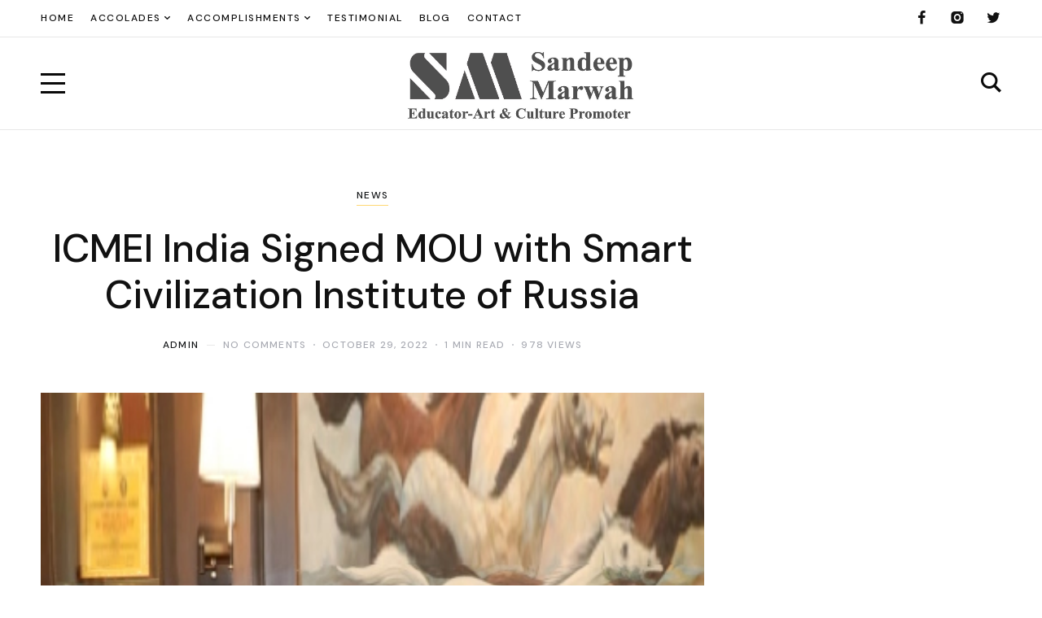

--- FILE ---
content_type: text/html; charset=UTF-8
request_url: https://sandeepmarwah.com/icmei-india-signed-mou-with-smart-civilization-institute-of-russia/
body_size: 16180
content:
<!DOCTYPE html>
<html lang="en-US">
	<head>
		<meta charset="UTF-8" />
		<meta name="viewport" content="width=device-width, initial-scale=1">
		<link rel="profile" href="https://gmpg.org/xfn/11">
		<meta name="msvalidate.01" content="99FFB82AA1FD71631D53004733A6D1FA" />
		<meta name="google-site-verification" content="7gq4U9l9x5R36AwdT0HNxaNxElf4veHeQ-qD_aWqT4Q" />
		<meta name="p:domain_verify" content="029e2ae178b35a18347a12e9aa7864eb"/>
		<meta name="yandex-verification" content="72b9db421096e1fe" />
		<link rel="canonical" href="https://sandeepmarwah.com/icmei-india-signed-mou-with-smart-civilization-institute-of-russia/">
		 <link href="https://cdn.jsdelivr.net/npm/bootstrap@5.3.0/dist/css/bootstrap.min.css" rel="stylesheet">
		
		<meta name='robots' content='index, follow, max-image-preview:large, max-snippet:-1, max-video-preview:-1' />
	<style>img:is([sizes="auto" i], [sizes^="auto," i]) { contain-intrinsic-size: 3000px 1500px }</style>
	
	<!-- This site is optimized with the Yoast SEO plugin v25.1 - https://yoast.com/wordpress/plugins/seo/ -->
	<title>ICMEI India Signed MOU with Smart Civilization Institute of Russia - Sandeep Marwah</title>
	<meta name="description" content="ICMEI India Signed MOU with Smart Civilization Institute of Russia - Sandeep Marwah" />
	<link rel="canonical" href="https://sandeepmarwah.com/icmei-india-signed-mou-with-smart-civilization-institute-of-russia/" />
	<meta property="og:locale" content="en_US" />
	<meta property="og:type" content="article" />
	<meta property="og:title" content="ICMEI India Signed MOU with Smart Civilization Institute of Russia - Sandeep Marwah" />
	<meta property="og:description" content="ICMEI India Signed MOU with Smart Civilization Institute of Russia - Sandeep Marwah" />
	<meta property="og:url" content="https://sandeepmarwah.com/icmei-india-signed-mou-with-smart-civilization-institute-of-russia/" />
	<meta property="og:site_name" content="Sandeep Marwah" />
	<meta property="article:publisher" content="https://www.facebook.com/sandeep.marwah.35" />
	<meta property="article:published_time" content="2022-10-29T12:19:03+00:00" />
	<meta property="article:modified_time" content="2022-10-29T12:19:10+00:00" />
	<meta property="og:image" content="https://sandeepmarwah.com/wp-content/uploads/2022/10/img_1030.jpg" />
	<meta property="og:image:width" content="386" />
	<meta property="og:image:height" content="386" />
	<meta property="og:image:type" content="image/jpeg" />
	<meta name="author" content="admin" />
	<meta name="twitter:card" content="summary_large_image" />
	<meta name="twitter:creator" content="@sandeepmarwah" />
	<meta name="twitter:site" content="@sandeepmarwah" />
	<meta name="twitter:label1" content="Written by" />
	<meta name="twitter:data1" content="admin" />
	<meta name="twitter:label2" content="Est. reading time" />
	<meta name="twitter:data2" content="2 minutes" />
	<script type="application/ld+json" class="yoast-schema-graph">{"@context":"https://schema.org","@graph":[{"@type":"Article","@id":"https://sandeepmarwah.com/icmei-india-signed-mou-with-smart-civilization-institute-of-russia/#article","isPartOf":{"@id":"https://sandeepmarwah.com/icmei-india-signed-mou-with-smart-civilization-institute-of-russia/"},"author":{"name":"admin","@id":"https://sandeepmarwah.com/#/schema/person/8c1338d254fd8760995341a61cd31063"},"headline":"ICMEI India Signed MOU with Smart Civilization Institute of Russia","datePublished":"2022-10-29T12:19:03+00:00","dateModified":"2022-10-29T12:19:10+00:00","mainEntityOfPage":{"@id":"https://sandeepmarwah.com/icmei-india-signed-mou-with-smart-civilization-institute-of-russia/"},"wordCount":257,"commentCount":0,"publisher":{"@id":"https://sandeepmarwah.com/#organization"},"image":{"@id":"https://sandeepmarwah.com/icmei-india-signed-mou-with-smart-civilization-institute-of-russia/#primaryimage"},"thumbnailUrl":"https://sandeepmarwah.com/wp-content/uploads/2022/10/img_1030.jpg","articleSection":["News"],"inLanguage":"en-US","potentialAction":[{"@type":"CommentAction","name":"Comment","target":["https://sandeepmarwah.com/icmei-india-signed-mou-with-smart-civilization-institute-of-russia/#respond"]}]},{"@type":"WebPage","@id":"https://sandeepmarwah.com/icmei-india-signed-mou-with-smart-civilization-institute-of-russia/","url":"https://sandeepmarwah.com/icmei-india-signed-mou-with-smart-civilization-institute-of-russia/","name":"ICMEI India Signed MOU with Smart Civilization Institute of Russia - Sandeep Marwah","isPartOf":{"@id":"https://sandeepmarwah.com/#website"},"primaryImageOfPage":{"@id":"https://sandeepmarwah.com/icmei-india-signed-mou-with-smart-civilization-institute-of-russia/#primaryimage"},"image":{"@id":"https://sandeepmarwah.com/icmei-india-signed-mou-with-smart-civilization-institute-of-russia/#primaryimage"},"thumbnailUrl":"https://sandeepmarwah.com/wp-content/uploads/2022/10/img_1030.jpg","datePublished":"2022-10-29T12:19:03+00:00","dateModified":"2022-10-29T12:19:10+00:00","description":"ICMEI India Signed MOU with Smart Civilization Institute of Russia - Sandeep Marwah","breadcrumb":{"@id":"https://sandeepmarwah.com/icmei-india-signed-mou-with-smart-civilization-institute-of-russia/#breadcrumb"},"inLanguage":"en-US","potentialAction":[{"@type":"ReadAction","target":["https://sandeepmarwah.com/icmei-india-signed-mou-with-smart-civilization-institute-of-russia/"]}]},{"@type":"ImageObject","inLanguage":"en-US","@id":"https://sandeepmarwah.com/icmei-india-signed-mou-with-smart-civilization-institute-of-russia/#primaryimage","url":"https://sandeepmarwah.com/wp-content/uploads/2022/10/img_1030.jpg","contentUrl":"https://sandeepmarwah.com/wp-content/uploads/2022/10/img_1030.jpg","width":386,"height":386},{"@type":"BreadcrumbList","@id":"https://sandeepmarwah.com/icmei-india-signed-mou-with-smart-civilization-institute-of-russia/#breadcrumb","itemListElement":[{"@type":"ListItem","position":1,"name":"Home","item":"https://sandeepmarwah.com/"},{"@type":"ListItem","position":2,"name":"ICMEI India Signed MOU with Smart Civilization Institute of Russia"}]},{"@type":"WebSite","@id":"https://sandeepmarwah.com/#website","url":"https://sandeepmarwah.com/","name":"Dr. Sandeep Marwah","description":"Renowned International Media Personality","publisher":{"@id":"https://sandeepmarwah.com/#organization"},"potentialAction":[{"@type":"SearchAction","target":{"@type":"EntryPoint","urlTemplate":"https://sandeepmarwah.com/?s={search_term_string}"},"query-input":{"@type":"PropertyValueSpecification","valueRequired":true,"valueName":"search_term_string"}}],"inLanguage":"en-US"},{"@type":"Organization","@id":"https://sandeepmarwah.com/#organization","name":"Dr. Sandeep Marwah","url":"https://sandeepmarwah.com/","logo":{"@type":"ImageObject","inLanguage":"en-US","@id":"https://sandeepmarwah.com/#/schema/logo/image/","url":"https://sandeepmarwah.com/wp-content/uploads/2021/05/Logo.jpg","contentUrl":"https://sandeepmarwah.com/wp-content/uploads/2021/05/Logo.jpg","width":1083,"height":333,"caption":"Dr. Sandeep Marwah"},"image":{"@id":"https://sandeepmarwah.com/#/schema/logo/image/"},"sameAs":["https://www.facebook.com/sandeep.marwah.35","https://x.com/sandeepmarwah","https://www.instagram.com/sandeepmarwah"]},{"@type":"Person","@id":"https://sandeepmarwah.com/#/schema/person/8c1338d254fd8760995341a61cd31063","name":"admin","image":{"@type":"ImageObject","inLanguage":"en-US","@id":"https://sandeepmarwah.com/#/schema/person/image/","url":"https://secure.gravatar.com/avatar/0caa156e49690181e2115b7ded4fdd3248b95f6224dc3a1d289fa29f5d9fb6c8?s=96&d=mm&r=g","contentUrl":"https://secure.gravatar.com/avatar/0caa156e49690181e2115b7ded4fdd3248b95f6224dc3a1d289fa29f5d9fb6c8?s=96&d=mm&r=g","caption":"admin"},"sameAs":["https://www.wearly.in/wordpress"],"url":"https://sandeepmarwah.com/author/admin/"}]}</script>
	<!-- / Yoast SEO plugin. -->


<link rel='dns-prefetch' href='//www.googletagmanager.com' />
<link rel='dns-prefetch' href='//use.fontawesome.com' />
<link rel="alternate" type="application/rss+xml" title="Sandeep Marwah &raquo; Feed" href="https://sandeepmarwah.com/feed/" />
<link rel="alternate" type="application/rss+xml" title="Sandeep Marwah &raquo; Comments Feed" href="https://sandeepmarwah.com/comments/feed/" />
<link rel="alternate" type="application/rss+xml" title="Sandeep Marwah &raquo; ICMEI India Signed MOU with Smart Civilization Institute of Russia Comments Feed" href="https://sandeepmarwah.com/icmei-india-signed-mou-with-smart-civilization-institute-of-russia/feed/" />
<script>
window._wpemojiSettings = {"baseUrl":"https:\/\/s.w.org\/images\/core\/emoji\/16.0.1\/72x72\/","ext":".png","svgUrl":"https:\/\/s.w.org\/images\/core\/emoji\/16.0.1\/svg\/","svgExt":".svg","source":{"concatemoji":"https:\/\/sandeepmarwah.com\/wp-includes\/js\/wp-emoji-release.min.js?ver=6.8.3"}};
/*! This file is auto-generated */
!function(s,n){var o,i,e;function c(e){try{var t={supportTests:e,timestamp:(new Date).valueOf()};sessionStorage.setItem(o,JSON.stringify(t))}catch(e){}}function p(e,t,n){e.clearRect(0,0,e.canvas.width,e.canvas.height),e.fillText(t,0,0);var t=new Uint32Array(e.getImageData(0,0,e.canvas.width,e.canvas.height).data),a=(e.clearRect(0,0,e.canvas.width,e.canvas.height),e.fillText(n,0,0),new Uint32Array(e.getImageData(0,0,e.canvas.width,e.canvas.height).data));return t.every(function(e,t){return e===a[t]})}function u(e,t){e.clearRect(0,0,e.canvas.width,e.canvas.height),e.fillText(t,0,0);for(var n=e.getImageData(16,16,1,1),a=0;a<n.data.length;a++)if(0!==n.data[a])return!1;return!0}function f(e,t,n,a){switch(t){case"flag":return n(e,"\ud83c\udff3\ufe0f\u200d\u26a7\ufe0f","\ud83c\udff3\ufe0f\u200b\u26a7\ufe0f")?!1:!n(e,"\ud83c\udde8\ud83c\uddf6","\ud83c\udde8\u200b\ud83c\uddf6")&&!n(e,"\ud83c\udff4\udb40\udc67\udb40\udc62\udb40\udc65\udb40\udc6e\udb40\udc67\udb40\udc7f","\ud83c\udff4\u200b\udb40\udc67\u200b\udb40\udc62\u200b\udb40\udc65\u200b\udb40\udc6e\u200b\udb40\udc67\u200b\udb40\udc7f");case"emoji":return!a(e,"\ud83e\udedf")}return!1}function g(e,t,n,a){var r="undefined"!=typeof WorkerGlobalScope&&self instanceof WorkerGlobalScope?new OffscreenCanvas(300,150):s.createElement("canvas"),o=r.getContext("2d",{willReadFrequently:!0}),i=(o.textBaseline="top",o.font="600 32px Arial",{});return e.forEach(function(e){i[e]=t(o,e,n,a)}),i}function t(e){var t=s.createElement("script");t.src=e,t.defer=!0,s.head.appendChild(t)}"undefined"!=typeof Promise&&(o="wpEmojiSettingsSupports",i=["flag","emoji"],n.supports={everything:!0,everythingExceptFlag:!0},e=new Promise(function(e){s.addEventListener("DOMContentLoaded",e,{once:!0})}),new Promise(function(t){var n=function(){try{var e=JSON.parse(sessionStorage.getItem(o));if("object"==typeof e&&"number"==typeof e.timestamp&&(new Date).valueOf()<e.timestamp+604800&&"object"==typeof e.supportTests)return e.supportTests}catch(e){}return null}();if(!n){if("undefined"!=typeof Worker&&"undefined"!=typeof OffscreenCanvas&&"undefined"!=typeof URL&&URL.createObjectURL&&"undefined"!=typeof Blob)try{var e="postMessage("+g.toString()+"("+[JSON.stringify(i),f.toString(),p.toString(),u.toString()].join(",")+"));",a=new Blob([e],{type:"text/javascript"}),r=new Worker(URL.createObjectURL(a),{name:"wpTestEmojiSupports"});return void(r.onmessage=function(e){c(n=e.data),r.terminate(),t(n)})}catch(e){}c(n=g(i,f,p,u))}t(n)}).then(function(e){for(var t in e)n.supports[t]=e[t],n.supports.everything=n.supports.everything&&n.supports[t],"flag"!==t&&(n.supports.everythingExceptFlag=n.supports.everythingExceptFlag&&n.supports[t]);n.supports.everythingExceptFlag=n.supports.everythingExceptFlag&&!n.supports.flag,n.DOMReady=!1,n.readyCallback=function(){n.DOMReady=!0}}).then(function(){return e}).then(function(){var e;n.supports.everything||(n.readyCallback(),(e=n.source||{}).concatemoji?t(e.concatemoji):e.wpemoji&&e.twemoji&&(t(e.twemoji),t(e.wpemoji)))}))}((window,document),window._wpemojiSettings);
</script>
<link rel='stylesheet' id='sbi_styles-css' href='https://sandeepmarwah.com/wp-content/plugins/instagram-feed/css/sbi-styles.min.css?ver=6.0.8' media='all' />
<style id='wp-emoji-styles-inline-css'>

	img.wp-smiley, img.emoji {
		display: inline !important;
		border: none !important;
		box-shadow: none !important;
		height: 1em !important;
		width: 1em !important;
		margin: 0 0.07em !important;
		vertical-align: -0.1em !important;
		background: none !important;
		padding: 0 !important;
	}
</style>
<style id='classic-theme-styles-inline-css'>
/*! This file is auto-generated */
.wp-block-button__link{color:#fff;background-color:#32373c;border-radius:9999px;box-shadow:none;text-decoration:none;padding:calc(.667em + 2px) calc(1.333em + 2px);font-size:1.125em}.wp-block-file__button{background:#32373c;color:#fff;text-decoration:none}
</style>
<style id='yaffo-gutenberg-color-inline-css'>
.has-nebotheme-content-color {
	color: #121416 !important;
}

.has-nebotheme-content-background-color {
	background-color: #121416 !important;
}

.has-nebotheme-primary-color {
	color: #005240 !important;
}

.has-nebotheme-primary-background-color {
	background-color: #005240 !important;
}

.has-nebotheme-secondary-color {
	color: #ffd874 !important;
}

.has-nebotheme-secondary-background-color {
	background-color: #ffd874 !important;
}

.has-nebotheme-hover-color {
	color: #a8aab2 !important;
}

.has-nebotheme-hover-background-color {
	background-color: #a8aab2 !important;
}

.has-nebotheme-headings-color {
	color: #111111 !important;
}

.has-nebotheme-headings-background-color {
	background-color: #111111 !important;
}

.has-nebotheme-bg-color {
	color: #ffffff !important;
}

.has-nebotheme-bg-background-color {
	background-color: #ffffff !important;
}

.has-nebotheme-alt-color {
	color: #fbf7ed !important;
}

.has-nebotheme-alt-background-color {
	background-color: #fbf7ed !important;
}

.has-nebotheme-border-color {
	color: #e8e8e8 !important;
}

.has-nebotheme-border-background-color {
	background-color: #e8e8e8 !important;
}


</style>
<link rel='stylesheet' id='yaffo-gutenberg-css' href='https://sandeepmarwah.com/wp-content/themes/yaffo/modules/gutenberg/assets/css/frontend/style.min.css?ver=1.0.5' media='screen' />
<style id='global-styles-inline-css'>
:root{--wp--preset--aspect-ratio--square: 1;--wp--preset--aspect-ratio--4-3: 4/3;--wp--preset--aspect-ratio--3-4: 3/4;--wp--preset--aspect-ratio--3-2: 3/2;--wp--preset--aspect-ratio--2-3: 2/3;--wp--preset--aspect-ratio--16-9: 16/9;--wp--preset--aspect-ratio--9-16: 9/16;--wp--preset--color--black: #000000;--wp--preset--color--cyan-bluish-gray: #abb8c3;--wp--preset--color--white: #ffffff;--wp--preset--color--pale-pink: #f78da7;--wp--preset--color--vivid-red: #cf2e2e;--wp--preset--color--luminous-vivid-orange: #ff6900;--wp--preset--color--luminous-vivid-amber: #fcb900;--wp--preset--color--light-green-cyan: #7bdcb5;--wp--preset--color--vivid-green-cyan: #00d084;--wp--preset--color--pale-cyan-blue: #8ed1fc;--wp--preset--color--vivid-cyan-blue: #0693e3;--wp--preset--color--vivid-purple: #9b51e0;--wp--preset--color--nebotheme-content: #121416;--wp--preset--color--nebotheme-primary: #005240;--wp--preset--color--nebotheme-secondary: #ffd874;--wp--preset--color--nebotheme-hover: #a8aab2;--wp--preset--color--nebotheme-headings: #111111;--wp--preset--color--nebotheme-bg: #ffffff;--wp--preset--color--nebotheme-alt: #fbf7ed;--wp--preset--color--nebotheme-border: #e8e8e8;--wp--preset--gradient--vivid-cyan-blue-to-vivid-purple: linear-gradient(135deg,rgba(6,147,227,1) 0%,rgb(155,81,224) 100%);--wp--preset--gradient--light-green-cyan-to-vivid-green-cyan: linear-gradient(135deg,rgb(122,220,180) 0%,rgb(0,208,130) 100%);--wp--preset--gradient--luminous-vivid-amber-to-luminous-vivid-orange: linear-gradient(135deg,rgba(252,185,0,1) 0%,rgba(255,105,0,1) 100%);--wp--preset--gradient--luminous-vivid-orange-to-vivid-red: linear-gradient(135deg,rgba(255,105,0,1) 0%,rgb(207,46,46) 100%);--wp--preset--gradient--very-light-gray-to-cyan-bluish-gray: linear-gradient(135deg,rgb(238,238,238) 0%,rgb(169,184,195) 100%);--wp--preset--gradient--cool-to-warm-spectrum: linear-gradient(135deg,rgb(74,234,220) 0%,rgb(151,120,209) 20%,rgb(207,42,186) 40%,rgb(238,44,130) 60%,rgb(251,105,98) 80%,rgb(254,248,76) 100%);--wp--preset--gradient--blush-light-purple: linear-gradient(135deg,rgb(255,206,236) 0%,rgb(152,150,240) 100%);--wp--preset--gradient--blush-bordeaux: linear-gradient(135deg,rgb(254,205,165) 0%,rgb(254,45,45) 50%,rgb(107,0,62) 100%);--wp--preset--gradient--luminous-dusk: linear-gradient(135deg,rgb(255,203,112) 0%,rgb(199,81,192) 50%,rgb(65,88,208) 100%);--wp--preset--gradient--pale-ocean: linear-gradient(135deg,rgb(255,245,203) 0%,rgb(182,227,212) 50%,rgb(51,167,181) 100%);--wp--preset--gradient--electric-grass: linear-gradient(135deg,rgb(202,248,128) 0%,rgb(113,206,126) 100%);--wp--preset--gradient--midnight: linear-gradient(135deg,rgb(2,3,129) 0%,rgb(40,116,252) 100%);--wp--preset--font-size--small: 13px;--wp--preset--font-size--medium: 20px;--wp--preset--font-size--large: 36px;--wp--preset--font-size--x-large: 42px;--wp--preset--spacing--20: 0.44rem;--wp--preset--spacing--30: 0.67rem;--wp--preset--spacing--40: 1rem;--wp--preset--spacing--50: 1.5rem;--wp--preset--spacing--60: 2.25rem;--wp--preset--spacing--70: 3.38rem;--wp--preset--spacing--80: 5.06rem;--wp--preset--shadow--natural: 6px 6px 9px rgba(0, 0, 0, 0.2);--wp--preset--shadow--deep: 12px 12px 50px rgba(0, 0, 0, 0.4);--wp--preset--shadow--sharp: 6px 6px 0px rgba(0, 0, 0, 0.2);--wp--preset--shadow--outlined: 6px 6px 0px -3px rgba(255, 255, 255, 1), 6px 6px rgba(0, 0, 0, 1);--wp--preset--shadow--crisp: 6px 6px 0px rgba(0, 0, 0, 1);}:where(.is-layout-flex){gap: 0.5em;}:where(.is-layout-grid){gap: 0.5em;}body .is-layout-flex{display: flex;}.is-layout-flex{flex-wrap: wrap;align-items: center;}.is-layout-flex > :is(*, div){margin: 0;}body .is-layout-grid{display: grid;}.is-layout-grid > :is(*, div){margin: 0;}:where(.wp-block-columns.is-layout-flex){gap: 2em;}:where(.wp-block-columns.is-layout-grid){gap: 2em;}:where(.wp-block-post-template.is-layout-flex){gap: 1.25em;}:where(.wp-block-post-template.is-layout-grid){gap: 1.25em;}.has-black-color{color: var(--wp--preset--color--black) !important;}.has-cyan-bluish-gray-color{color: var(--wp--preset--color--cyan-bluish-gray) !important;}.has-white-color{color: var(--wp--preset--color--white) !important;}.has-pale-pink-color{color: var(--wp--preset--color--pale-pink) !important;}.has-vivid-red-color{color: var(--wp--preset--color--vivid-red) !important;}.has-luminous-vivid-orange-color{color: var(--wp--preset--color--luminous-vivid-orange) !important;}.has-luminous-vivid-amber-color{color: var(--wp--preset--color--luminous-vivid-amber) !important;}.has-light-green-cyan-color{color: var(--wp--preset--color--light-green-cyan) !important;}.has-vivid-green-cyan-color{color: var(--wp--preset--color--vivid-green-cyan) !important;}.has-pale-cyan-blue-color{color: var(--wp--preset--color--pale-cyan-blue) !important;}.has-vivid-cyan-blue-color{color: var(--wp--preset--color--vivid-cyan-blue) !important;}.has-vivid-purple-color{color: var(--wp--preset--color--vivid-purple) !important;}.has-black-background-color{background-color: var(--wp--preset--color--black) !important;}.has-cyan-bluish-gray-background-color{background-color: var(--wp--preset--color--cyan-bluish-gray) !important;}.has-white-background-color{background-color: var(--wp--preset--color--white) !important;}.has-pale-pink-background-color{background-color: var(--wp--preset--color--pale-pink) !important;}.has-vivid-red-background-color{background-color: var(--wp--preset--color--vivid-red) !important;}.has-luminous-vivid-orange-background-color{background-color: var(--wp--preset--color--luminous-vivid-orange) !important;}.has-luminous-vivid-amber-background-color{background-color: var(--wp--preset--color--luminous-vivid-amber) !important;}.has-light-green-cyan-background-color{background-color: var(--wp--preset--color--light-green-cyan) !important;}.has-vivid-green-cyan-background-color{background-color: var(--wp--preset--color--vivid-green-cyan) !important;}.has-pale-cyan-blue-background-color{background-color: var(--wp--preset--color--pale-cyan-blue) !important;}.has-vivid-cyan-blue-background-color{background-color: var(--wp--preset--color--vivid-cyan-blue) !important;}.has-vivid-purple-background-color{background-color: var(--wp--preset--color--vivid-purple) !important;}.has-black-border-color{border-color: var(--wp--preset--color--black) !important;}.has-cyan-bluish-gray-border-color{border-color: var(--wp--preset--color--cyan-bluish-gray) !important;}.has-white-border-color{border-color: var(--wp--preset--color--white) !important;}.has-pale-pink-border-color{border-color: var(--wp--preset--color--pale-pink) !important;}.has-vivid-red-border-color{border-color: var(--wp--preset--color--vivid-red) !important;}.has-luminous-vivid-orange-border-color{border-color: var(--wp--preset--color--luminous-vivid-orange) !important;}.has-luminous-vivid-amber-border-color{border-color: var(--wp--preset--color--luminous-vivid-amber) !important;}.has-light-green-cyan-border-color{border-color: var(--wp--preset--color--light-green-cyan) !important;}.has-vivid-green-cyan-border-color{border-color: var(--wp--preset--color--vivid-green-cyan) !important;}.has-pale-cyan-blue-border-color{border-color: var(--wp--preset--color--pale-cyan-blue) !important;}.has-vivid-cyan-blue-border-color{border-color: var(--wp--preset--color--vivid-cyan-blue) !important;}.has-vivid-purple-border-color{border-color: var(--wp--preset--color--vivid-purple) !important;}.has-vivid-cyan-blue-to-vivid-purple-gradient-background{background: var(--wp--preset--gradient--vivid-cyan-blue-to-vivid-purple) !important;}.has-light-green-cyan-to-vivid-green-cyan-gradient-background{background: var(--wp--preset--gradient--light-green-cyan-to-vivid-green-cyan) !important;}.has-luminous-vivid-amber-to-luminous-vivid-orange-gradient-background{background: var(--wp--preset--gradient--luminous-vivid-amber-to-luminous-vivid-orange) !important;}.has-luminous-vivid-orange-to-vivid-red-gradient-background{background: var(--wp--preset--gradient--luminous-vivid-orange-to-vivid-red) !important;}.has-very-light-gray-to-cyan-bluish-gray-gradient-background{background: var(--wp--preset--gradient--very-light-gray-to-cyan-bluish-gray) !important;}.has-cool-to-warm-spectrum-gradient-background{background: var(--wp--preset--gradient--cool-to-warm-spectrum) !important;}.has-blush-light-purple-gradient-background{background: var(--wp--preset--gradient--blush-light-purple) !important;}.has-blush-bordeaux-gradient-background{background: var(--wp--preset--gradient--blush-bordeaux) !important;}.has-luminous-dusk-gradient-background{background: var(--wp--preset--gradient--luminous-dusk) !important;}.has-pale-ocean-gradient-background{background: var(--wp--preset--gradient--pale-ocean) !important;}.has-electric-grass-gradient-background{background: var(--wp--preset--gradient--electric-grass) !important;}.has-midnight-gradient-background{background: var(--wp--preset--gradient--midnight) !important;}.has-small-font-size{font-size: var(--wp--preset--font-size--small) !important;}.has-medium-font-size{font-size: var(--wp--preset--font-size--medium) !important;}.has-large-font-size{font-size: var(--wp--preset--font-size--large) !important;}.has-x-large-font-size{font-size: var(--wp--preset--font-size--x-large) !important;}
:where(.wp-block-post-template.is-layout-flex){gap: 1.25em;}:where(.wp-block-post-template.is-layout-grid){gap: 1.25em;}
:where(.wp-block-columns.is-layout-flex){gap: 2em;}:where(.wp-block-columns.is-layout-grid){gap: 2em;}
:root :where(.wp-block-pullquote){font-size: 1.5em;line-height: 1.6;}
</style>
<link rel='stylesheet' id='contact-form-7-css' href='https://sandeepmarwah.com/wp-content/plugins/contact-form-7/includes/css/styles.css?ver=6.0.6' media='all' />
<link rel='stylesheet' id='ditty-news-ticker-font-css' href='https://sandeepmarwah.com/wp-content/plugins/ditty-news-ticker/legacy/inc/static/libs/fontastic/styles.css?ver=3.0.18' media='all' />
<link rel='stylesheet' id='ditty-news-ticker-css' href='https://sandeepmarwah.com/wp-content/plugins/ditty-news-ticker/legacy/inc/static/css/style.css?ver=3.0.18' media='all' />
<link rel='stylesheet' id='ditty-css' href='https://sandeepmarwah.com/wp-content/plugins/ditty-news-ticker/includes/css/ditty.css?ver=3.0.18' media='all' />
<link rel='stylesheet' id='fontawesome-css' href='https://use.fontawesome.com/releases/v5.15.3/css/all.css?ver=5.15.3' media='' />
<link rel='stylesheet' id='yaffo-css' href='https://sandeepmarwah.com/wp-content/themes/yaffo/assets/css/frontend/style.min.css?ver=1.0.5' media='screen, print' />
<style id='yaffo-inline-css'>
:root { --nebotheme-svg-select-arrow: url('data:image/svg+xml;utf8,<svg width="13" height="7" viewBox="0 0 13 7" fill="none" xmlns="http://www.w3.org/2000/svg"><path d="M1 1L6.5 6L12 1" stroke="%23111111"/></svg>'); }
.nebotheme-featured-boxes .nebotheme-featured-image{--nebotheme-featured-image-ratio: 0.53;}
</style>
<link rel='stylesheet' id='nebotheme-icon-css' href='https://sandeepmarwah.com/wp-content/themes/yaffo/assets/lib/nebotheme-icon/css/nebotheme-icon.css?ver=1.0.5' media='screen, print' />
<style id='yaffo-typography-inline-css'>
:root {--nebotheme-font-primary-fs:normal;--nebotheme-font-primary-ff:Source Serif Pro;--nebotheme-font-primary-fz:19px;--nebotheme-font-primary-ls:0px;--nebotheme-font-primary-lh:1.6em;--nebotheme-font-primary-fw:400;--nebotheme-font-secondary-fs:normal;--nebotheme-font-secondary-ff:DM Sans;--nebotheme-font-secondary-fz:12px;--nebotheme-font-secondary-ls:0.1em;--nebotheme-font-secondary-lh:1.5em;--nebotheme-font-secondary-tt:uppercase;--nebotheme-font-secondary-fw:400;--nebotheme-font-heading-h1-fs:normal;--nebotheme-font-heading-h1-ff:DM Sans;--nebotheme-font-heading-h1-fz:48px;--nebotheme-font-heading-h1-ls:0px;--nebotheme-font-heading-h1-lh:1.2em;--nebotheme-font-heading-h1-tt:none;--nebotheme-font-heading-h1-fw:400;--nebotheme-font-heading-h2-ff:DM Sans;--nebotheme-font-heading-h2-fz:38px;--nebotheme-font-heading-h2-ls:0px;--nebotheme-font-heading-h2-lh:1.2em;--nebotheme-font-heading-h2-tt:none;--nebotheme-font-heading-h2-fw:400;--nebotheme-font-heading-h3-ff:DM Sans;--nebotheme-font-heading-h3-fz:27px;--nebotheme-font-heading-h3-ls:0px;--nebotheme-font-heading-h3-lh:1.4em;--nebotheme-font-heading-h3-tt:none;--nebotheme-font-heading-h3-fw:400;--nebotheme-font-heading-h4-ff:inherit;--nebotheme-font-heading-h4-fz:18px;--nebotheme-font-heading-h4-ls:0px;--nebotheme-font-heading-h4-lh:1.4em;--nebotheme-font-heading-h4-tt:none;--nebotheme-font-heading-h5-fs:normal;--nebotheme-font-heading-h5-ff:DM Sans;--nebotheme-font-heading-h5-fz:14px;--nebotheme-font-heading-h5-ls:0px;--nebotheme-font-heading-h5-lh:1.5em;--nebotheme-font-heading-h5-tt:uppercase;--nebotheme-font-heading-h5-fw:500;--nebotheme-font-heading-h6-fs:normal;--nebotheme-font-heading-h6-ff:DM Sans;--nebotheme-font-heading-h6-fz:13px;--nebotheme-font-heading-h6-ls:0px;--nebotheme-font-heading-h6-lh:1.5em;--nebotheme-font-heading-h6-tt:uppercase;--nebotheme-font-heading-h6-fw:500;--nebotheme-font-menu-fs:normal;--nebotheme-font-menu-ff:DM Sans;--nebotheme-font-menu-fz:12px;--nebotheme-font-menu-ls:1.5px;--nebotheme-font-menu-tt:uppercase;--nebotheme-font-menu-fw:500;--nebotheme-font-submenu-fs:normal;--nebotheme-font-submenu-ff:DM Sans;--nebotheme-font-submenu-fz:12px;--nebotheme-font-submenu-tt:uppercase;--nebotheme-font-submenu-fw:500;--nebotheme-font-off-canvas-menu-fs:normal;--nebotheme-font-off-canvas-menu-ff:DM Sans;--nebotheme-font-off-canvas-menu-fz:14px;--nebotheme-font-off-canvas-menu-ls:0px;--nebotheme-font-off-canvas-menu-tt:uppercase;--nebotheme-font-off-canvas-menu-fw:500;--nebotheme-font-off-canvas-submenu-fs:normal;--nebotheme-font-off-canvas-submenu-ff:DM Sans;--nebotheme-font-off-canvas-submenu-fz:13px;--nebotheme-font-off-canvas-submenu-ls:0px;--nebotheme-font-off-canvas-submenu-tt:uppercase;--nebotheme-font-off-canvas-submenu-fw:500;--nebotheme-font-button-fs:normal;--nebotheme-font-button-ff:DM Sans;--nebotheme-font-button-fz:13px;--nebotheme-font-button-ls:0.1em;--nebotheme-font-button-tt:uppercase;--nebotheme-font-button-fw:500;--nebotheme-font-input-fs:normal;--nebotheme-font-input-ff:DM Sans;--nebotheme-font-input-fz:14px;--nebotheme-font-input-ls:0px;--nebotheme-font-input-fw:400;--nebotheme-font-quote-fs:italic;--nebotheme-font-quote-ff:PT Serif;--nebotheme-font-quote-fz:27px;--nebotheme-font-quote-ls:0px;--nebotheme-font-quote-lh:1.5em;--nebotheme-font-quote-fw:400;}
</style>
<script src="https://sandeepmarwah.com/wp-includes/js/jquery/jquery.min.js?ver=3.7.1" id="jquery-core-js"></script>
<script src="https://sandeepmarwah.com/wp-includes/js/jquery/jquery-migrate.min.js?ver=3.4.1" id="jquery-migrate-js"></script>
<script id="yaffo-safari-detector-js-after">
/^((?!chrome|android).)*safari/i.test( navigator.userAgent ) && document.documentElement.classList.add( 'is-browser-safari' );
</script>
<script src="https://sandeepmarwah.com/wp-content/plugins/yaffo-core/assets/lib/lazysizes/lazysizes.min.js?ver=5.3.0" id="lazysizes-js"></script>
<script src="https://sandeepmarwah.com/wp-content/plugins/yaffo-core/assets/lib/lazysizes/plugins/unveilhooks/ls.unveilhooks.min.js?ver=5.3.0" id="lazysizes/unveilhooks-js"></script>
<script src="https://sandeepmarwah.com/wp-content/plugins/yaffo-core/assets/lib/lazysizes/plugins/twitter/ls.twitter.min.js?ver=5.3.0" id="lazysizes/twitter-js"></script>

<!-- Google tag (gtag.js) snippet added by Site Kit -->

<!-- Google Analytics snippet added by Site Kit -->
<script src="https://www.googletagmanager.com/gtag/js?id=GT-PZVLD322" id="google_gtagjs-js" async></script>
<script id="google_gtagjs-js-after">
window.dataLayer = window.dataLayer || [];function gtag(){dataLayer.push(arguments);}
gtag("set","linker",{"domains":["sandeepmarwah.com"]});
gtag("js", new Date());
gtag("set", "developer_id.dZTNiMT", true);
gtag("config", "GT-PZVLD322");
 window._googlesitekit = window._googlesitekit || {}; window._googlesitekit.throttledEvents = []; window._googlesitekit.gtagEvent = (name, data) => { var key = JSON.stringify( { name, data } ); if ( !! window._googlesitekit.throttledEvents[ key ] ) { return; } window._googlesitekit.throttledEvents[ key ] = true; setTimeout( () => { delete window._googlesitekit.throttledEvents[ key ]; }, 5 ); gtag( "event", name, { ...data, event_source: "site-kit" } ); };
</script>

<!-- End Google tag (gtag.js) snippet added by Site Kit -->
<link rel="https://api.w.org/" href="https://sandeepmarwah.com/wp-json/" /><link rel="alternate" title="JSON" type="application/json" href="https://sandeepmarwah.com/wp-json/wp/v2/posts/5173" /><link rel="EditURI" type="application/rsd+xml" title="RSD" href="https://sandeepmarwah.com/xmlrpc.php?rsd" />
<meta name="generator" content="WordPress 6.8.3" />
<link rel='shortlink' href='https://sandeepmarwah.com/?p=5173' />
<link rel="alternate" title="oEmbed (JSON)" type="application/json+oembed" href="https://sandeepmarwah.com/wp-json/oembed/1.0/embed?url=https%3A%2F%2Fsandeepmarwah.com%2Ficmei-india-signed-mou-with-smart-civilization-institute-of-russia%2F" />
<link rel="alternate" title="oEmbed (XML)" type="text/xml+oembed" href="https://sandeepmarwah.com/wp-json/oembed/1.0/embed?url=https%3A%2F%2Fsandeepmarwah.com%2Ficmei-india-signed-mou-with-smart-civilization-institute-of-russia%2F&#038;format=xml" />
<meta name="generator" content="Site Kit by Google 1.153.0" /><link rel="preload" as="font" href="https://sandeepmarwah.com/wp-content/themes/yaffo/assets/lib/nebotheme-icon/font/nebotheme-icon.woff2" crossorigin><link rel="pingback" href="https://sandeepmarwah.com/xmlrpc.php"><style>.recentcomments a{display:inline !important;padding:0 !important;margin:0 !important;}</style>
		<style>
			#wp-admin-bar-pvc-post-views .pvc-graph-container { padding-top: 6px; padding-bottom: 6px; position: relative; display: block; height: 100%; box-sizing: border-box; }
			#wp-admin-bar-pvc-post-views .pvc-line-graph {
				display: inline-block;
				width: 1px;
				margin-right: 1px;
				background-color: #ccc;
				vertical-align: baseline;
			}
			#wp-admin-bar-pvc-post-views .pvc-line-graph:hover { background-color: #eee; }
			#wp-admin-bar-pvc-post-views .pvc-line-graph-0 { height: 1% }
			#wp-admin-bar-pvc-post-views .pvc-line-graph-1 { height: 5% }
			#wp-admin-bar-pvc-post-views .pvc-line-graph-2 { height: 10% }
			#wp-admin-bar-pvc-post-views .pvc-line-graph-3 { height: 15% }
			#wp-admin-bar-pvc-post-views .pvc-line-graph-4 { height: 20% }
			#wp-admin-bar-pvc-post-views .pvc-line-graph-5 { height: 25% }
			#wp-admin-bar-pvc-post-views .pvc-line-graph-6 { height: 30% }
			#wp-admin-bar-pvc-post-views .pvc-line-graph-7 { height: 35% }
			#wp-admin-bar-pvc-post-views .pvc-line-graph-8 { height: 40% }
			#wp-admin-bar-pvc-post-views .pvc-line-graph-9 { height: 45% }
			#wp-admin-bar-pvc-post-views .pvc-line-graph-10 { height: 50% }
			#wp-admin-bar-pvc-post-views .pvc-line-graph-11 { height: 55% }
			#wp-admin-bar-pvc-post-views .pvc-line-graph-12 { height: 60% }
			#wp-admin-bar-pvc-post-views .pvc-line-graph-13 { height: 65% }
			#wp-admin-bar-pvc-post-views .pvc-line-graph-14 { height: 70% }
			#wp-admin-bar-pvc-post-views .pvc-line-graph-15 { height: 75% }
			#wp-admin-bar-pvc-post-views .pvc-line-graph-16 { height: 80% }
			#wp-admin-bar-pvc-post-views .pvc-line-graph-17 { height: 85% }
			#wp-admin-bar-pvc-post-views .pvc-line-graph-18 { height: 90% }
			#wp-admin-bar-pvc-post-views .pvc-line-graph-19 { height: 95% }
			#wp-admin-bar-pvc-post-views .pvc-line-graph-20 { height: 100% }
		</style>
<!-- Google Tag Manager snippet added by Site Kit -->
<script>
			( function( w, d, s, l, i ) {
				w[l] = w[l] || [];
				w[l].push( {'gtm.start': new Date().getTime(), event: 'gtm.js'} );
				var f = d.getElementsByTagName( s )[0],
					j = d.createElement( s ), dl = l != 'dataLayer' ? '&l=' + l : '';
				j.async = true;
				j.src = 'https://www.googletagmanager.com/gtm.js?id=' + i + dl;
				f.parentNode.insertBefore( j, f );
			} )( window, document, 'script', 'dataLayer', 'GTM-PMNQFT93' );
			
</script>

<!-- End Google Tag Manager snippet added by Site Kit -->
<link rel="icon" href="https://sandeepmarwah.com/wp-content/uploads/2023/05/Logo-1-90x90.png" sizes="32x32" />
<link rel="icon" href="https://sandeepmarwah.com/wp-content/uploads/2023/05/Logo-1.png" sizes="192x192" />
<link rel="apple-touch-icon" href="https://sandeepmarwah.com/wp-content/uploads/2023/05/Logo-1.png" />
<meta name="msapplication-TileImage" content="https://sandeepmarwah.com/wp-content/uploads/2023/05/Logo-1.png" />
		<style id="wp-custom-css">
			.wp-block-columns:not(.alignfull) .wp-block-column .wp-block-image figcaption {
    text-align: center;
}
.nebotheme-woo-cart{display:none;}
@media (min-width: 991px)
{
body:not(.sidebar-primary--exists) .nebotheme-blog__posts[data-layout=grid].nebotheme-blog-grid--masonry {
    --nebotheme-blog-columns: 4;
}
}
.nebotheme-post__title a {
    display: inline-block;
    font-size: 16px;
    font-weight: bold;
}
.nebotheme-post__meta {
    --nebotheme-author-separator-width: 10px;
    --nebotheme-space-between-y: 10px;
    overflow: hidden;
}		</style>
		<style id="kirki-inline-styles">:root{--nebotheme-color-content:#121416;--nebotheme-color-primary:#005240;--nebotheme-color-secondary:#ffd874;--nebotheme-color-hover:#a8aab2;--nebotheme-color-headings:#111111;--nebotheme-color-bg:#ffffff;--nebotheme-color-alt:#fbf7ed;--nebotheme-color-border:#e8e8e8;--nebotheme-color-menu-element:#0a0a0a;--nebotheme-color-menu-element_hover:#898989;--nebotheme-color-menu-element_active:#878787;--nebotheme-color-menu-dropdown-element:#111111;--nebotheme-color-menu-dropdown-element_hover:#a8aab2;--nebotheme-color-menu-dropdown-element_active:#a8aab2;--nebotheme-color-menu-dropdown-bg:#ffffff;--nebotheme-color-menu-dropdown-bd:#e8e8e8;}.header .header-sticky{--nebotheme-color-header-element:#0a0a0a;--nebotheme-color-header-element_hover:#757575;}.header .header-top{--nebotheme-color-header-element:#111111;--nebotheme-color-header-element_hover:#a8aab2;}.header .header-main, .header .header-mobile{--nebotheme-color-header-element:#0a0a0a;--nebotheme-color-header-element_hover:#a8aab2;}#nebotheme-off-canvas{--nebotheme-color-content:#0a0a0a;--nebotheme-color-primary:#004c3f;--nebotheme-color-secondary:#ffd874;--nebotheme-color-hover:#adadad;--nebotheme-color-headings:#111111;--nebotheme-color-bg:#ffffff;--nebotheme-color-alt:#c1b4b4;--nebotheme-color-border:#e8e8e8;--nebotheme-color-off-canvas-menu-element:#0a0a0a;--nebotheme-color-off-canvas-menu-element_hover:#969696;--nebotheme-color-off-canvas-menu-element_active:#969696;}.header-row.header-sticky{--nebotheme-header-row-height:40px;}.header-row.header-top{--nebotheme-header-row-height:45px;}.header-row.header-main{--nebotheme-header-row-height:113px;}@media (max-width: 990px){#header .header-row.header-sticky{--nebotheme-header-row-height:65px;}#header .header-row.header-mobile{--nebotheme-header-row-height:89px;}}/* cyrillic-ext */
@font-face {
  font-family: 'Source Serif Pro';
  font-style: normal;
  font-weight: 400;
  font-display: swap;
  src: url(https://sandeepmarwah.com/wp-content/fonts/source-serif-pro/font) format('woff');
  unicode-range: U+0460-052F, U+1C80-1C8A, U+20B4, U+2DE0-2DFF, U+A640-A69F, U+FE2E-FE2F;
}
/* cyrillic */
@font-face {
  font-family: 'Source Serif Pro';
  font-style: normal;
  font-weight: 400;
  font-display: swap;
  src: url(https://sandeepmarwah.com/wp-content/fonts/source-serif-pro/font) format('woff');
  unicode-range: U+0301, U+0400-045F, U+0490-0491, U+04B0-04B1, U+2116;
}
/* greek */
@font-face {
  font-family: 'Source Serif Pro';
  font-style: normal;
  font-weight: 400;
  font-display: swap;
  src: url(https://sandeepmarwah.com/wp-content/fonts/source-serif-pro/font) format('woff');
  unicode-range: U+0370-0377, U+037A-037F, U+0384-038A, U+038C, U+038E-03A1, U+03A3-03FF;
}
/* vietnamese */
@font-face {
  font-family: 'Source Serif Pro';
  font-style: normal;
  font-weight: 400;
  font-display: swap;
  src: url(https://sandeepmarwah.com/wp-content/fonts/source-serif-pro/font) format('woff');
  unicode-range: U+0102-0103, U+0110-0111, U+0128-0129, U+0168-0169, U+01A0-01A1, U+01AF-01B0, U+0300-0301, U+0303-0304, U+0308-0309, U+0323, U+0329, U+1EA0-1EF9, U+20AB;
}
/* latin-ext */
@font-face {
  font-family: 'Source Serif Pro';
  font-style: normal;
  font-weight: 400;
  font-display: swap;
  src: url(https://sandeepmarwah.com/wp-content/fonts/source-serif-pro/font) format('woff');
  unicode-range: U+0100-02BA, U+02BD-02C5, U+02C7-02CC, U+02CE-02D7, U+02DD-02FF, U+0304, U+0308, U+0329, U+1D00-1DBF, U+1E00-1E9F, U+1EF2-1EFF, U+2020, U+20A0-20AB, U+20AD-20C0, U+2113, U+2C60-2C7F, U+A720-A7FF;
}
/* latin */
@font-face {
  font-family: 'Source Serif Pro';
  font-style: normal;
  font-weight: 400;
  font-display: swap;
  src: url(https://sandeepmarwah.com/wp-content/fonts/source-serif-pro/font) format('woff');
  unicode-range: U+0000-00FF, U+0131, U+0152-0153, U+02BB-02BC, U+02C6, U+02DA, U+02DC, U+0304, U+0308, U+0329, U+2000-206F, U+20AC, U+2122, U+2191, U+2193, U+2212, U+2215, U+FEFF, U+FFFD;
}/* latin-ext */
@font-face {
  font-family: 'DM Sans';
  font-style: normal;
  font-weight: 400;
  font-display: swap;
  src: url(https://sandeepmarwah.com/wp-content/fonts/dm-sans/font) format('woff');
  unicode-range: U+0100-02BA, U+02BD-02C5, U+02C7-02CC, U+02CE-02D7, U+02DD-02FF, U+0304, U+0308, U+0329, U+1D00-1DBF, U+1E00-1E9F, U+1EF2-1EFF, U+2020, U+20A0-20AB, U+20AD-20C0, U+2113, U+2C60-2C7F, U+A720-A7FF;
}
/* latin */
@font-face {
  font-family: 'DM Sans';
  font-style: normal;
  font-weight: 400;
  font-display: swap;
  src: url(https://sandeepmarwah.com/wp-content/fonts/dm-sans/font) format('woff');
  unicode-range: U+0000-00FF, U+0131, U+0152-0153, U+02BB-02BC, U+02C6, U+02DA, U+02DC, U+0304, U+0308, U+0329, U+2000-206F, U+20AC, U+2122, U+2191, U+2193, U+2212, U+2215, U+FEFF, U+FFFD;
}
/* latin-ext */
@font-face {
  font-family: 'DM Sans';
  font-style: normal;
  font-weight: 500;
  font-display: swap;
  src: url(https://sandeepmarwah.com/wp-content/fonts/dm-sans/font) format('woff');
  unicode-range: U+0100-02BA, U+02BD-02C5, U+02C7-02CC, U+02CE-02D7, U+02DD-02FF, U+0304, U+0308, U+0329, U+1D00-1DBF, U+1E00-1E9F, U+1EF2-1EFF, U+2020, U+20A0-20AB, U+20AD-20C0, U+2113, U+2C60-2C7F, U+A720-A7FF;
}
/* latin */
@font-face {
  font-family: 'DM Sans';
  font-style: normal;
  font-weight: 500;
  font-display: swap;
  src: url(https://sandeepmarwah.com/wp-content/fonts/dm-sans/font) format('woff');
  unicode-range: U+0000-00FF, U+0131, U+0152-0153, U+02BB-02BC, U+02C6, U+02DA, U+02DC, U+0304, U+0308, U+0329, U+2000-206F, U+20AC, U+2122, U+2191, U+2193, U+2212, U+2215, U+FEFF, U+FFFD;
}/* cyrillic-ext */
@font-face {
  font-family: 'PT Serif';
  font-style: italic;
  font-weight: 400;
  font-display: swap;
  src: url(https://sandeepmarwah.com/wp-content/fonts/pt-serif/font) format('woff');
  unicode-range: U+0460-052F, U+1C80-1C8A, U+20B4, U+2DE0-2DFF, U+A640-A69F, U+FE2E-FE2F;
}
/* cyrillic */
@font-face {
  font-family: 'PT Serif';
  font-style: italic;
  font-weight: 400;
  font-display: swap;
  src: url(https://sandeepmarwah.com/wp-content/fonts/pt-serif/font) format('woff');
  unicode-range: U+0301, U+0400-045F, U+0490-0491, U+04B0-04B1, U+2116;
}
/* latin-ext */
@font-face {
  font-family: 'PT Serif';
  font-style: italic;
  font-weight: 400;
  font-display: swap;
  src: url(https://sandeepmarwah.com/wp-content/fonts/pt-serif/font) format('woff');
  unicode-range: U+0100-02BA, U+02BD-02C5, U+02C7-02CC, U+02CE-02D7, U+02DD-02FF, U+0304, U+0308, U+0329, U+1D00-1DBF, U+1E00-1E9F, U+1EF2-1EFF, U+2020, U+20A0-20AB, U+20AD-20C0, U+2113, U+2C60-2C7F, U+A720-A7FF;
}
/* latin */
@font-face {
  font-family: 'PT Serif';
  font-style: italic;
  font-weight: 400;
  font-display: swap;
  src: url(https://sandeepmarwah.com/wp-content/fonts/pt-serif/font) format('woff');
  unicode-range: U+0000-00FF, U+0131, U+0152-0153, U+02BB-02BC, U+02C6, U+02DA, U+02DC, U+0304, U+0308, U+0329, U+2000-206F, U+20AC, U+2122, U+2191, U+2193, U+2212, U+2215, U+FEFF, U+FFFD;
}/* cyrillic-ext */
@font-face {
  font-family: 'Source Serif Pro';
  font-style: normal;
  font-weight: 400;
  font-display: swap;
  src: url(https://sandeepmarwah.com/wp-content/fonts/source-serif-pro/font) format('woff');
  unicode-range: U+0460-052F, U+1C80-1C8A, U+20B4, U+2DE0-2DFF, U+A640-A69F, U+FE2E-FE2F;
}
/* cyrillic */
@font-face {
  font-family: 'Source Serif Pro';
  font-style: normal;
  font-weight: 400;
  font-display: swap;
  src: url(https://sandeepmarwah.com/wp-content/fonts/source-serif-pro/font) format('woff');
  unicode-range: U+0301, U+0400-045F, U+0490-0491, U+04B0-04B1, U+2116;
}
/* greek */
@font-face {
  font-family: 'Source Serif Pro';
  font-style: normal;
  font-weight: 400;
  font-display: swap;
  src: url(https://sandeepmarwah.com/wp-content/fonts/source-serif-pro/font) format('woff');
  unicode-range: U+0370-0377, U+037A-037F, U+0384-038A, U+038C, U+038E-03A1, U+03A3-03FF;
}
/* vietnamese */
@font-face {
  font-family: 'Source Serif Pro';
  font-style: normal;
  font-weight: 400;
  font-display: swap;
  src: url(https://sandeepmarwah.com/wp-content/fonts/source-serif-pro/font) format('woff');
  unicode-range: U+0102-0103, U+0110-0111, U+0128-0129, U+0168-0169, U+01A0-01A1, U+01AF-01B0, U+0300-0301, U+0303-0304, U+0308-0309, U+0323, U+0329, U+1EA0-1EF9, U+20AB;
}
/* latin-ext */
@font-face {
  font-family: 'Source Serif Pro';
  font-style: normal;
  font-weight: 400;
  font-display: swap;
  src: url(https://sandeepmarwah.com/wp-content/fonts/source-serif-pro/font) format('woff');
  unicode-range: U+0100-02BA, U+02BD-02C5, U+02C7-02CC, U+02CE-02D7, U+02DD-02FF, U+0304, U+0308, U+0329, U+1D00-1DBF, U+1E00-1E9F, U+1EF2-1EFF, U+2020, U+20A0-20AB, U+20AD-20C0, U+2113, U+2C60-2C7F, U+A720-A7FF;
}
/* latin */
@font-face {
  font-family: 'Source Serif Pro';
  font-style: normal;
  font-weight: 400;
  font-display: swap;
  src: url(https://sandeepmarwah.com/wp-content/fonts/source-serif-pro/font) format('woff');
  unicode-range: U+0000-00FF, U+0131, U+0152-0153, U+02BB-02BC, U+02C6, U+02DA, U+02DC, U+0304, U+0308, U+0329, U+2000-206F, U+20AC, U+2122, U+2191, U+2193, U+2212, U+2215, U+FEFF, U+FFFD;
}/* latin-ext */
@font-face {
  font-family: 'DM Sans';
  font-style: normal;
  font-weight: 400;
  font-display: swap;
  src: url(https://sandeepmarwah.com/wp-content/fonts/dm-sans/font) format('woff');
  unicode-range: U+0100-02BA, U+02BD-02C5, U+02C7-02CC, U+02CE-02D7, U+02DD-02FF, U+0304, U+0308, U+0329, U+1D00-1DBF, U+1E00-1E9F, U+1EF2-1EFF, U+2020, U+20A0-20AB, U+20AD-20C0, U+2113, U+2C60-2C7F, U+A720-A7FF;
}
/* latin */
@font-face {
  font-family: 'DM Sans';
  font-style: normal;
  font-weight: 400;
  font-display: swap;
  src: url(https://sandeepmarwah.com/wp-content/fonts/dm-sans/font) format('woff');
  unicode-range: U+0000-00FF, U+0131, U+0152-0153, U+02BB-02BC, U+02C6, U+02DA, U+02DC, U+0304, U+0308, U+0329, U+2000-206F, U+20AC, U+2122, U+2191, U+2193, U+2212, U+2215, U+FEFF, U+FFFD;
}
/* latin-ext */
@font-face {
  font-family: 'DM Sans';
  font-style: normal;
  font-weight: 500;
  font-display: swap;
  src: url(https://sandeepmarwah.com/wp-content/fonts/dm-sans/font) format('woff');
  unicode-range: U+0100-02BA, U+02BD-02C5, U+02C7-02CC, U+02CE-02D7, U+02DD-02FF, U+0304, U+0308, U+0329, U+1D00-1DBF, U+1E00-1E9F, U+1EF2-1EFF, U+2020, U+20A0-20AB, U+20AD-20C0, U+2113, U+2C60-2C7F, U+A720-A7FF;
}
/* latin */
@font-face {
  font-family: 'DM Sans';
  font-style: normal;
  font-weight: 500;
  font-display: swap;
  src: url(https://sandeepmarwah.com/wp-content/fonts/dm-sans/font) format('woff');
  unicode-range: U+0000-00FF, U+0131, U+0152-0153, U+02BB-02BC, U+02C6, U+02DA, U+02DC, U+0304, U+0308, U+0329, U+2000-206F, U+20AC, U+2122, U+2191, U+2193, U+2212, U+2215, U+FEFF, U+FFFD;
}/* cyrillic-ext */
@font-face {
  font-family: 'PT Serif';
  font-style: italic;
  font-weight: 400;
  font-display: swap;
  src: url(https://sandeepmarwah.com/wp-content/fonts/pt-serif/font) format('woff');
  unicode-range: U+0460-052F, U+1C80-1C8A, U+20B4, U+2DE0-2DFF, U+A640-A69F, U+FE2E-FE2F;
}
/* cyrillic */
@font-face {
  font-family: 'PT Serif';
  font-style: italic;
  font-weight: 400;
  font-display: swap;
  src: url(https://sandeepmarwah.com/wp-content/fonts/pt-serif/font) format('woff');
  unicode-range: U+0301, U+0400-045F, U+0490-0491, U+04B0-04B1, U+2116;
}
/* latin-ext */
@font-face {
  font-family: 'PT Serif';
  font-style: italic;
  font-weight: 400;
  font-display: swap;
  src: url(https://sandeepmarwah.com/wp-content/fonts/pt-serif/font) format('woff');
  unicode-range: U+0100-02BA, U+02BD-02C5, U+02C7-02CC, U+02CE-02D7, U+02DD-02FF, U+0304, U+0308, U+0329, U+1D00-1DBF, U+1E00-1E9F, U+1EF2-1EFF, U+2020, U+20A0-20AB, U+20AD-20C0, U+2113, U+2C60-2C7F, U+A720-A7FF;
}
/* latin */
@font-face {
  font-family: 'PT Serif';
  font-style: italic;
  font-weight: 400;
  font-display: swap;
  src: url(https://sandeepmarwah.com/wp-content/fonts/pt-serif/font) format('woff');
  unicode-range: U+0000-00FF, U+0131, U+0152-0153, U+02BB-02BC, U+02C6, U+02DA, U+02DC, U+0304, U+0308, U+0329, U+2000-206F, U+20AC, U+2122, U+2191, U+2193, U+2212, U+2215, U+FEFF, U+FFFD;
}/* cyrillic-ext */
@font-face {
  font-family: 'Source Serif Pro';
  font-style: normal;
  font-weight: 400;
  font-display: swap;
  src: url(https://sandeepmarwah.com/wp-content/fonts/source-serif-pro/font) format('woff');
  unicode-range: U+0460-052F, U+1C80-1C8A, U+20B4, U+2DE0-2DFF, U+A640-A69F, U+FE2E-FE2F;
}
/* cyrillic */
@font-face {
  font-family: 'Source Serif Pro';
  font-style: normal;
  font-weight: 400;
  font-display: swap;
  src: url(https://sandeepmarwah.com/wp-content/fonts/source-serif-pro/font) format('woff');
  unicode-range: U+0301, U+0400-045F, U+0490-0491, U+04B0-04B1, U+2116;
}
/* greek */
@font-face {
  font-family: 'Source Serif Pro';
  font-style: normal;
  font-weight: 400;
  font-display: swap;
  src: url(https://sandeepmarwah.com/wp-content/fonts/source-serif-pro/font) format('woff');
  unicode-range: U+0370-0377, U+037A-037F, U+0384-038A, U+038C, U+038E-03A1, U+03A3-03FF;
}
/* vietnamese */
@font-face {
  font-family: 'Source Serif Pro';
  font-style: normal;
  font-weight: 400;
  font-display: swap;
  src: url(https://sandeepmarwah.com/wp-content/fonts/source-serif-pro/font) format('woff');
  unicode-range: U+0102-0103, U+0110-0111, U+0128-0129, U+0168-0169, U+01A0-01A1, U+01AF-01B0, U+0300-0301, U+0303-0304, U+0308-0309, U+0323, U+0329, U+1EA0-1EF9, U+20AB;
}
/* latin-ext */
@font-face {
  font-family: 'Source Serif Pro';
  font-style: normal;
  font-weight: 400;
  font-display: swap;
  src: url(https://sandeepmarwah.com/wp-content/fonts/source-serif-pro/font) format('woff');
  unicode-range: U+0100-02BA, U+02BD-02C5, U+02C7-02CC, U+02CE-02D7, U+02DD-02FF, U+0304, U+0308, U+0329, U+1D00-1DBF, U+1E00-1E9F, U+1EF2-1EFF, U+2020, U+20A0-20AB, U+20AD-20C0, U+2113, U+2C60-2C7F, U+A720-A7FF;
}
/* latin */
@font-face {
  font-family: 'Source Serif Pro';
  font-style: normal;
  font-weight: 400;
  font-display: swap;
  src: url(https://sandeepmarwah.com/wp-content/fonts/source-serif-pro/font) format('woff');
  unicode-range: U+0000-00FF, U+0131, U+0152-0153, U+02BB-02BC, U+02C6, U+02DA, U+02DC, U+0304, U+0308, U+0329, U+2000-206F, U+20AC, U+2122, U+2191, U+2193, U+2212, U+2215, U+FEFF, U+FFFD;
}/* latin-ext */
@font-face {
  font-family: 'DM Sans';
  font-style: normal;
  font-weight: 400;
  font-display: swap;
  src: url(https://sandeepmarwah.com/wp-content/fonts/dm-sans/font) format('woff');
  unicode-range: U+0100-02BA, U+02BD-02C5, U+02C7-02CC, U+02CE-02D7, U+02DD-02FF, U+0304, U+0308, U+0329, U+1D00-1DBF, U+1E00-1E9F, U+1EF2-1EFF, U+2020, U+20A0-20AB, U+20AD-20C0, U+2113, U+2C60-2C7F, U+A720-A7FF;
}
/* latin */
@font-face {
  font-family: 'DM Sans';
  font-style: normal;
  font-weight: 400;
  font-display: swap;
  src: url(https://sandeepmarwah.com/wp-content/fonts/dm-sans/font) format('woff');
  unicode-range: U+0000-00FF, U+0131, U+0152-0153, U+02BB-02BC, U+02C6, U+02DA, U+02DC, U+0304, U+0308, U+0329, U+2000-206F, U+20AC, U+2122, U+2191, U+2193, U+2212, U+2215, U+FEFF, U+FFFD;
}
/* latin-ext */
@font-face {
  font-family: 'DM Sans';
  font-style: normal;
  font-weight: 500;
  font-display: swap;
  src: url(https://sandeepmarwah.com/wp-content/fonts/dm-sans/font) format('woff');
  unicode-range: U+0100-02BA, U+02BD-02C5, U+02C7-02CC, U+02CE-02D7, U+02DD-02FF, U+0304, U+0308, U+0329, U+1D00-1DBF, U+1E00-1E9F, U+1EF2-1EFF, U+2020, U+20A0-20AB, U+20AD-20C0, U+2113, U+2C60-2C7F, U+A720-A7FF;
}
/* latin */
@font-face {
  font-family: 'DM Sans';
  font-style: normal;
  font-weight: 500;
  font-display: swap;
  src: url(https://sandeepmarwah.com/wp-content/fonts/dm-sans/font) format('woff');
  unicode-range: U+0000-00FF, U+0131, U+0152-0153, U+02BB-02BC, U+02C6, U+02DA, U+02DC, U+0304, U+0308, U+0329, U+2000-206F, U+20AC, U+2122, U+2191, U+2193, U+2212, U+2215, U+FEFF, U+FFFD;
}/* cyrillic-ext */
@font-face {
  font-family: 'PT Serif';
  font-style: italic;
  font-weight: 400;
  font-display: swap;
  src: url(https://sandeepmarwah.com/wp-content/fonts/pt-serif/font) format('woff');
  unicode-range: U+0460-052F, U+1C80-1C8A, U+20B4, U+2DE0-2DFF, U+A640-A69F, U+FE2E-FE2F;
}
/* cyrillic */
@font-face {
  font-family: 'PT Serif';
  font-style: italic;
  font-weight: 400;
  font-display: swap;
  src: url(https://sandeepmarwah.com/wp-content/fonts/pt-serif/font) format('woff');
  unicode-range: U+0301, U+0400-045F, U+0490-0491, U+04B0-04B1, U+2116;
}
/* latin-ext */
@font-face {
  font-family: 'PT Serif';
  font-style: italic;
  font-weight: 400;
  font-display: swap;
  src: url(https://sandeepmarwah.com/wp-content/fonts/pt-serif/font) format('woff');
  unicode-range: U+0100-02BA, U+02BD-02C5, U+02C7-02CC, U+02CE-02D7, U+02DD-02FF, U+0304, U+0308, U+0329, U+1D00-1DBF, U+1E00-1E9F, U+1EF2-1EFF, U+2020, U+20A0-20AB, U+20AD-20C0, U+2113, U+2C60-2C7F, U+A720-A7FF;
}
/* latin */
@font-face {
  font-family: 'PT Serif';
  font-style: italic;
  font-weight: 400;
  font-display: swap;
  src: url(https://sandeepmarwah.com/wp-content/fonts/pt-serif/font) format('woff');
  unicode-range: U+0000-00FF, U+0131, U+0152-0153, U+02BB-02BC, U+02C6, U+02DA, U+02DC, U+0304, U+0308, U+0329, U+2000-206F, U+20AC, U+2122, U+2191, U+2193, U+2212, U+2215, U+FEFF, U+FFFD;
}</style>		<!-- Google Tag Manager -->
<script>(function(w,d,s,l,i){w[l]=w[l]||[];w[l].push({'gtm.start':
new Date().getTime(),event:'gtm.js'});var f=d.getElementsByTagName(s)[0],
j=d.createElement(s),dl=l!='dataLayer'?'&l='+l:'';j.async=true;j.src=
'https://www.googletagmanager.com/gtm.js?id='+i+dl;f.parentNode.insertBefore(j,f);
})(window,document,'script','dataLayer','GTM-PMNQFT93');</script>
<!-- End Google Tag Manager -->
		
	</head>
	<body class="wp-singular post-template-default single single-post postid-5173 single-format-standard wp-custom-logo wp-embed-responsive wp-theme-yaffo sidebar-primary--right sidebar-primary--exists nebotheme-header--divider">
		<!-- Google Tag Manager (noscript) -->
<noscript><iframe src="https://www.googletagmanager.com/ns.html?id=GTM-PMNQFT93"
height="0" width="0" style="display:none;visibility:hidden"></iframe></noscript>
<!-- End Google Tag Manager (noscript) -->
				<!-- Google Tag Manager (noscript) snippet added by Site Kit -->
		<noscript>
			<iframe src="https://www.googletagmanager.com/ns.html?id=GTM-PMNQFT93" height="0" width="0" style="display:none;visibility:hidden"></iframe>
		</noscript>
		<!-- End Google Tag Manager (noscript) snippet added by Site Kit -->
				<div id="site">
			<div class="site-inner">
								<header id="header" class="header">
					<div class="header-inner">
	
<div class="header-row header-top">
	<div class="header-row-inner">
		<div class="grid-container">
			<div class="grid-row">
				<div class="grid-col">
					<div class="header-element">
						
						<div class="nebotheme-navigation nebotheme-navigation-primary"><nav class="navigation"><ul id="menu-primary-navigation" class="navigation-menu navigation-menu-horizontal sm"><li id="menu-item-2556" class="menu-item menu-item-type-custom menu-item-object-custom menu-item-home menu-item-2556"><a href="https://sandeepmarwah.com/"><span class="nav-item-text">Home</span></a></li>
<li id="menu-item-4571" class="menu-item menu-item-type-custom menu-item-object-custom menu-item-has-children menu-item-4571"><a href="#"><span class="nav-item-text">Accolades</span></a>
<ul class="sub-menu">
	<li id="menu-item-4577" class="menu-item menu-item-type-post_type menu-item-object-page menu-item-4577"><a href="https://sandeepmarwah.com/achievements-and-doctorates/"><span class="nav-item-text">World Records</span></a></li>
	<li id="menu-item-4576" class="menu-item menu-item-type-post_type menu-item-object-page menu-item-4576"><a href="https://sandeepmarwah.com/doctorates/"><span class="nav-item-text">Doctorates</span></a></li>
	<li id="menu-item-4392" class="menu-item menu-item-type-post_type menu-item-object-page menu-item-4392"><a href="https://sandeepmarwah.com/accolades/"><span class="nav-item-text">Accolades</span></a></li>
</ul>
</li>
<li id="menu-item-4578" class="menu-item menu-item-type-custom menu-item-object-custom menu-item-has-children menu-item-4578"><a href="#"><span class="nav-item-text">Accomplishments</span></a>
<ul class="sub-menu">
	<li id="menu-item-4598" class="menu-item menu-item-type-post_type menu-item-object-page menu-item-4598"><a href="https://sandeepmarwah.com/education/"><span class="nav-item-text">Education</span></a></li>
	<li id="menu-item-4579" class="menu-item menu-item-type-post_type menu-item-object-page menu-item-4579"><a href="https://sandeepmarwah.com/international-forums/"><span class="nav-item-text">International Forums</span></a></li>
	<li id="menu-item-4581" class="menu-item menu-item-type-post_type menu-item-object-page menu-item-4581"><a href="https://sandeepmarwah.com/social-organizations/"><span class="nav-item-text">Social Organizations</span></a></li>
	<li id="menu-item-4614" class="menu-item menu-item-type-post_type menu-item-object-page menu-item-4614"><a href="https://sandeepmarwah.com/publications/"><span class="nav-item-text">Publications</span></a></li>
</ul>
</li>
<li id="menu-item-4391" class="menu-item menu-item-type-post_type menu-item-object-page menu-item-4391"><a href="https://sandeepmarwah.com/testimonial/"><span class="nav-item-text">Testimonial</span></a></li>
<li id="menu-item-4550" class="menu-item menu-item-type-post_type menu-item-object-page menu-item-4550"><a href="https://sandeepmarwah.com/blog/"><span class="nav-item-text">Blog</span></a></li>
<li id="menu-item-2573" class="menu-item menu-item-type-post_type menu-item-object-page menu-item-2573"><a href="https://sandeepmarwah.com/contact/"><span class="nav-item-text">Contact</span></a></li>
</ul></nav></div>
											</div>
				</div>
									<div class="grid-col grid-col-end flex-grow">
						<div class="header-element">
							
							<div class="nebotheme-social-icons-global"><div class="nebotheme-social-icons"><div class="nebotheme-social-icons__inner"><a href="https://www.facebook.com/AAFT1993" rel="nofollow" class="nebotheme-icon-facebook" title="Facebook" target="_blank"></a><a href="https://www.instagram.com/sandeepmarwah/" rel="nofollow" class="nebotheme-icon-custom-instagram" title="Instagram" target="_blank"></a><a href="https://twitter.com/sandeepmarwah" rel="nofollow" class="nebotheme-icon-twitter" title="Twitter" target="_blank"></a></div></div></div>
													</div>
					</div>
							</div>
		</div>
	</div>
</div><!-- .header-top -->
<div class="header-row header-main">
	<div class="header-row-inner">
		<div class="grid-container">
			<div class="grid-row flex-wrap-n">
									<div class="grid-col">
						<div class="header-element">
							
							<a href="#" class="nebotheme-trigger nebotheme-icon-margin" data-event="off-canvas"></a>
													</div>
					</div>
								<div class="grid-col flex-grow">
					<div class="header-element">
								<div class="nebotheme-logo">
			<a href="https://sandeepmarwah.com/" class="custom-logo-link" rel="home"><img width="1083" height="333" src="https://sandeepmarwah.com/wp-content/uploads/2021/05/Logo.jpg" class="custom-logo" alt="Sandeep Marwah" srcset="https://sandeepmarwah.com/wp-content/uploads/2021/05/Logo.jpg 1x, https://sandeepmarwah.com/wp-content/uploads/2021/05/Logo.jpg 2x" decoding="async" fetchpriority="high" /></a>		</div>
							</div>
				</div>
				<div class="grid-col grid-col-end">
					<div class="header-element">
						
						<a href="#" class="nebotheme-trigger nebotheme-icon-margin nebotheme-icon-custom-search" data-event="popup:search:show"></a>
											</div>
				</div>
			</div>
		</div>
	</div>
</div><!-- .header-main -->
<div class="header-row header-sticky">
	<div class="header-row-inner">
		<div class="grid-container">
			<div class="grid-row flex-wrap-n">
				<div class="grid-col">
					<div class="header-element">
						<a href="#" class="nebotheme-trigger nebotheme-icon-margin" data-event="off-canvas"></a><div class="nebotheme-navigation nebotheme-navigation-sticky"><nav class="navigation"><ul id="menu-primary-navigation-1" class="navigation-menu navigation-menu-horizontal sm"><li class="menu-item menu-item-type-custom menu-item-object-custom menu-item-home menu-item-2556"><a href="https://sandeepmarwah.com/"><span class="nav-item-text">Home</span></a></li>
<li class="menu-item menu-item-type-custom menu-item-object-custom menu-item-has-children menu-item-4571"><a href="#"><span class="nav-item-text">Accolades</span></a>
<ul class="sub-menu">
	<li class="menu-item menu-item-type-post_type menu-item-object-page menu-item-4577"><a href="https://sandeepmarwah.com/achievements-and-doctorates/"><span class="nav-item-text">World Records</span></a></li>
	<li class="menu-item menu-item-type-post_type menu-item-object-page menu-item-4576"><a href="https://sandeepmarwah.com/doctorates/"><span class="nav-item-text">Doctorates</span></a></li>
	<li class="menu-item menu-item-type-post_type menu-item-object-page menu-item-4392"><a href="https://sandeepmarwah.com/accolades/"><span class="nav-item-text">Accolades</span></a></li>
</ul>
</li>
<li class="menu-item menu-item-type-custom menu-item-object-custom menu-item-has-children menu-item-4578"><a href="#"><span class="nav-item-text">Accomplishments</span></a>
<ul class="sub-menu">
	<li class="menu-item menu-item-type-post_type menu-item-object-page menu-item-4598"><a href="https://sandeepmarwah.com/education/"><span class="nav-item-text">Education</span></a></li>
	<li class="menu-item menu-item-type-post_type menu-item-object-page menu-item-4579"><a href="https://sandeepmarwah.com/international-forums/"><span class="nav-item-text">International Forums</span></a></li>
	<li class="menu-item menu-item-type-post_type menu-item-object-page menu-item-4581"><a href="https://sandeepmarwah.com/social-organizations/"><span class="nav-item-text">Social Organizations</span></a></li>
	<li class="menu-item menu-item-type-post_type menu-item-object-page menu-item-4614"><a href="https://sandeepmarwah.com/publications/"><span class="nav-item-text">Publications</span></a></li>
</ul>
</li>
<li class="menu-item menu-item-type-post_type menu-item-object-page menu-item-4391"><a href="https://sandeepmarwah.com/testimonial/"><span class="nav-item-text">Testimonial</span></a></li>
<li class="menu-item menu-item-type-post_type menu-item-object-page menu-item-4550"><a href="https://sandeepmarwah.com/blog/"><span class="nav-item-text">Blog</span></a></li>
<li class="menu-item menu-item-type-post_type menu-item-object-page menu-item-2573"><a href="https://sandeepmarwah.com/contact/"><span class="nav-item-text">Contact</span></a></li>
</ul></nav></div>					</div>
				</div>
				<div class="grid-col flex-grow logo-col">
					<div class="header-element">
						
								<div class="nebotheme-logo">
			<a href="https://sandeepmarwah.com/" class="custom-logo-link" rel="home"><img width="1083" height="333" src="https://sandeepmarwah.com/wp-content/uploads/2021/05/Logo.jpg" class="custom-logo" alt="Sandeep Marwah" srcset="https://sandeepmarwah.com/wp-content/uploads/2021/05/Logo.jpg 1x, https://sandeepmarwah.com/wp-content/uploads/2021/05/Logo.jpg 2x" decoding="async" /></a>		</div>
		
											</div>
				</div>
				<div class="grid-col grid-col-end">
					<div class="header-element">
						
						<div class="nebotheme-social-icons-global"><div class="nebotheme-social-icons"><div class="nebotheme-social-icons__inner"><a href="https://www.facebook.com/AAFT1993" rel="nofollow" class="nebotheme-icon-facebook" title="Facebook" target="_blank"></a><a href="https://www.instagram.com/sandeepmarwah/" rel="nofollow" class="nebotheme-icon-custom-instagram" title="Instagram" target="_blank"></a><a href="https://twitter.com/sandeepmarwah" rel="nofollow" class="nebotheme-icon-twitter" title="Twitter" target="_blank"></a></div></div></div>						<a href="#" class="nebotheme-trigger nebotheme-icon-margin nebotheme-icon-custom-search" data-event="popup:search:show"></a>
											</div>
				</div>
			</div>
		</div>
	</div>
</div><!-- .header-sticky -->
<div class="header-row header-mobile">
	<div class="header-row-inner">
		<div class="grid-container">
			<div class="grid-row flex-wrap-n">
									<div class="grid-col">
						<div class="header-element">
							
							<a href="#" class="nebotheme-trigger nebotheme-icon-margin" data-event="off-canvas"></a>
													</div>
					</div>
								<div class="grid-col flex-grow">
					<div class="header-element">
								<div class="nebotheme-logo">
							<a href="https://sandeepmarwah.com" rel="home">
					<img src="https://sandeepmarwah.com/wp-content/uploads/2021/05/Logo.jpg" alt="Renowned International Media Personality" title="Renowned International Media Personality" srcset="https://sandeepmarwah.com/wp-content/uploads/2021/05/Logo.jpg 1x, https://sandeepmarwah.com/wp-content/uploads/2021/05/Logo.jpg 2x">
				</a>
						</div>
							</div>
				</div>
				<div class="grid-col grid-col-end">
					<div class="header-element">
						
						<a href="#" class="nebotheme-trigger nebotheme-icon-margin nebotheme-icon-custom-search" data-event="popup:search:show"></a>
											</div>
				</div>
			</div>
		</div>
	</div>
</div><!-- .header-main -->
</div>
				</header><!-- #header -->
								<main id="main" class="main nebotheme-scroll-padding">
															<div class="site-content-sidebar">
						<div class="grid-container">
							<div class="site-content">
							<article class="nebotheme-post nebotheme-post-single post-5173 post type-post status-publish format-standard has-post-thumbnail hentry category-news" id="post-5173"><div class="nebotheme-post__inner"><div class="nebotheme-post-single__header"><div class="nebotheme-post-single__header-inner"><div class="nebotheme-post__meta"><div class="nebotheme-post__meta__inner"><div class="nebotheme-post__meta__item" data-type="category">	<div class="nebotheme-meta nebotheme-meta-taxonomy" data-taxonomy="category" title="Categories">
		<div class="nebotheme-meta-taxonomy__inner">
					<a href="https://sandeepmarwah.com/category/news/" class="term">
				News			</a>
					</div>
	</div>
	</div></div></div><div class="nebotheme-post__title"><h1 class="entry-title"><span>ICMEI India Signed MOU with Smart Civilization Institute of Russia</span></h1></div><div class="nebotheme-post__meta"><div class="nebotheme-post__meta__inner"><div class="nebotheme-post__meta__item" data-type="author"><div class="nebotheme-meta nebotheme-meta-author"><a href="https://sandeepmarwah.com/author/admin/">admin</a></div></div><div class="nebotheme-post__meta__item" data-type="comments"><div class="nebotheme-meta nebotheme-meta-comments"><a class="comments-count" href="https://sandeepmarwah.com/icmei-india-signed-mou-with-smart-civilization-institute-of-russia/#respond">No Comments</a></div></div><div class="nebotheme-post__meta__item" data-type="date"><div class="nebotheme-meta nebotheme-meta-date"><span>October 29, 2022</span></div></div><div class="nebotheme-post__meta__item" data-type="read_time"><div class="nebotheme-meta nebotheme-meta-read-time">1 Min read</div></div><div class="nebotheme-post__meta__item" data-type="post_views"><div class="nebotheme-meta nebotheme-meta-post-views">978 Views</div></div></div></div></div></div>	<div class="nebotheme-post-single-view">
		<div class="nebotheme-post-single-view__inner">
			<figure class="nebotheme-post__image"><div class="nebotheme-post__image__inner"><img width="386" height="386" src="[data-uri]" class="nebotheme-post__image__item nebotheme-lazyload lazyload wp-post-image" alt="img_1030" data-zoomable="true" data-zoom-src="https://sandeepmarwah.com/wp-content/uploads/2022/10/img_1030.jpg" decoding="async" data-sizes="auto" data-ls-sizes="(max-width: 386px) 100vw, 386px" data-src="https://sandeepmarwah.com/wp-content/uploads/2022/10/img_1030.jpg" data-srcset="https://sandeepmarwah.com/wp-content/uploads/2022/10/img_1030.jpg 386w, https://sandeepmarwah.com/wp-content/uploads/2022/10/img_1030-300x300.jpg 300w, https://sandeepmarwah.com/wp-content/uploads/2022/10/img_1030-150x150.jpg 150w, https://sandeepmarwah.com/wp-content/uploads/2022/10/img_1030-90x90.jpg 90w" title="ICMEI India Signed MOU with Smart Civilization Institute of Russia" /><span class="nebotheme-lazyload__animation"></span></div></figure>		</div>
	</div>
		<div class="entry-content-wrap">
		<div class="entry-content clearfix">
			
<p>Noida: A Memorandum of Understanding has been signed between the two very responsible organizations ICMEI-International Chamber of Media and Entertainment Industry of India and Smart Civilization Institute of Russia to develop and promote relation between the people of two countries through the soft power.</p>



<p>“We are very keen in promoting relation between India and Russia. An organization under the name and banner of Indo Russia Film and Cultural Forum has already been doing a great job from last few years. My visit to Moscow and St. Petersburg strengthened our relations. We are also part of the BRICS Forum. This MOU will enhance the activities between India and Russia,” said Dr Sandeep Marwah President of ICMEI and Chair for Indo Russia Film and Cultural Forum.</p>



<p>“ICMEI is a one stop centre. We are happy that Films, Television, Media, Environment, Skill development, Sports, Fashion &amp; Design, Performing Arts, Education, Hospitality and Tourism &amp; Business can be discussed under one single roof. We are planning large number of events with ICMEI soon,” said Marine VOSKANYAN Head of Smart Civilization Institute.</p>



<p>Sergei STOLYAROV, Director for Strategic Development, Moscow International Higher Business School MIRBIS, Kirill KOSTIN, Head of the Project Office, NGO “Smart Civilization”; Analyst of the Department of Strategic Projects, Russian State University for the Humanities. Anna SARAFANOVA, Project Manager, NGO “Smart Civilization”; Analyst of the Department of Strategic Projects, Russian State University for the Humanities and Rajiv Mathur Director ICMEI were the witness to the historical moments of this association</p>
					</div>
	</div>
	<footer class="nebotheme-post-single__footer">
	<div class="nebotheme-share-buttons nebotheme-social-icons" data-settings="{&quot;title&quot;:&quot;ICMEI India Signed MOU with Smart Civilization Institute of\u00a0Russia&quot;,&quot;text&quot;:&quot;Noida: A Memorandum of Understanding has been signed between the two very responsible organizations ICMEI-International Chamber of Media and Entertainment Industry of India and Smart Civilization Institute of Russia to develop and promote relation between the people of two countries through the soft power. \u201cWe are very keen in promoting relation between India and Russia. &hellip;&quot;,&quot;image&quot;:&quot;https:\/\/sandeepmarwah.com\/wp-content\/uploads\/2022\/10\/img_1030.jpg&quot;,&quot;twitter_prefix_text&quot;:&quot;Check out this article&quot;,&quot;url&quot;:&quot;https:\/\/sandeepmarwah.com\/icmei-india-signed-mou-with-smart-civilization-institute-of-russia\/&quot;}"><span class="before">Shares: </span><div class="nebotheme-social-icons__inner"><a class="nebotheme-share-buttons__item nebotheme-icon-facebook" href="#" data-type="facebook" title="Facebook"></a><a class="nebotheme-share-buttons__item nebotheme-icon-twitter" href="#" data-type="twitter" title="Twitter"></a><a class="nebotheme-share-buttons__item nebotheme-icon-pinterest-circled" href="#" data-type="pinterest" title="Pinterest"></a><a class="nebotheme-share-buttons__item nebotheme-icon-mail-alt" href="#" data-type="email" title="Email"></a><a class="nebotheme-share-buttons__item" href="#" data-type="separator" ></a><a class="nebotheme-share-buttons__item nebotheme-icon-telegram" href="#" data-type="telegram" title="Telegram"></a><a class="nebotheme-share-buttons__item nebotheme-icon-linkedin" href="#" data-type="linkedin" title="Linkedin"></a><a class="nebotheme-share-buttons__item nebotheme-icon-reddit" href="#" data-type="reddit" title="Reddit"></a><a class="nebotheme-share-buttons__item nebotheme-icon-stumbleupon" href="#" data-type="stumbleupon" title="Stumbleupon"></a><a class="nebotheme-share-buttons__item nebotheme-icon-whatsapp" href="#" data-type="whatsapp" title="Whatsapp"></a>		</div>
	</div>
	<div class="nebotheme-comments nebotheme-comments--hide">
	<div id="comments" class="comments-area">
		<h5 class="comments-opener-wrap mb-0">
			<a class="comments-opener" href="#">
				Write Comment			</a>
		</h5>
			<div id="respond" class="comment-respond">
		<h5 id="reply-title" class="comment-reply-title">Leave a Reply <small><a rel="nofollow" id="cancel-comment-reply-link" href="/icmei-india-signed-mou-with-smart-civilization-institute-of-russia/#respond" style="display:none;">Cancel reply</a></small></h5><p class="must-log-in">You must be <a href="https://sandeepmarwah.com/wp-login.php?redirect_to=https%3A%2F%2Fsandeepmarwah.com%2Ficmei-india-signed-mou-with-smart-civilization-institute-of-russia%2F">logged in</a> to post a comment.</p>	</div><!-- #respond -->
		</div>
</div>
	<aside class="nebotheme-post-single-pagination">
					<div class="nebotheme-post-single-pagination__item previous">
				<div class="description">
					<span>Previous Post</span>
				</div>
				<h3 class="link-wrap"><a href="https://sandeepmarwah.com/grand-opening-of-8th-global-literary-festival-noida-2022/">Grand Opening of 8th Global Literary Festival Noida 2022</a></h3>
			</div>
						<div class="nebotheme-post-single-pagination__item next">
				<div class="description">
					<span>Next Post</span>
				</div>
				<h3 class="link-wrap"><a href="https://sandeepmarwah.com/sandeep-marwah-inaugurated-painting-exhibition-at-habitat-centre/"><a href="https://studios566.wordpress.com/2022/10/24/sandeep-marwah-inaugurated-painting-exhibition-at-habitat-centre/">Sandeep Marwah Inaugurated Painting Exhibition at Habitat Centre</a></a></h3>
			</div>
				</aside>
	</footer>
</div></article>		</div><!-- .site-content -->
				<aside class="sidebar">
			<div class="sidebar-inner">
							</div>
		</aside><!-- .sidebar -->
			</div><!-- .grid-container -->
</div><!-- .site-content-sidebar -->
	<div class="nebotheme-related ta-c">
		<div class="grid-container">
			<h6 class="nebotheme-related__title">
				You might also like			</h6>
				<div class="nebotheme-slider" style="--columns-default: 3">
		<div class="nebotheme-slider__inner">
			<div class="nebotheme-slider__slick" data-slider-options="{&quot;slidesToShow&quot;:3,&quot;adaptiveHeight&quot;:true,&quot;arrows&quot;:true,&quot;slidesToScroll&quot;:3}">
				<div class="nebotheme-slider__item"><article class="nebotheme-post nebotheme-post--blog nebotheme-post--grid post-442 post type-post status-publish format-standard has-post-thumbnail hentry category-news" id="post-442"><div class="nebotheme-post__inner"><figure class="nebotheme-post__image"><div class="nebotheme-post__image__inner"><a href="https://sandeepmarwah.com/icmei-congratulated-on-national-day-of-kuwait/" class="nebotheme-post__image__link"></a><img width="364" height="364" src="[data-uri]" class="nebotheme-post__image__item nebotheme-lazyload lazyload wp-post-image" alt="thumbnail_img_2865" decoding="async" loading="lazy" data-sizes="auto" data-ls-sizes="auto, (max-width: 364px) 100vw, 364px" data-src="https://sandeepmarwah.com/wp-content/uploads/2021/03/thumbnail_img_2865.jpg" data-srcset="https://sandeepmarwah.com/wp-content/uploads/2021/03/thumbnail_img_2865.jpg 364w, https://sandeepmarwah.com/wp-content/uploads/2021/03/thumbnail_img_2865-150x150.jpg 150w, https://sandeepmarwah.com/wp-content/uploads/2021/03/thumbnail_img_2865-300x300.jpg 300w, https://sandeepmarwah.com/wp-content/uploads/2021/03/thumbnail_img_2865-90x90.jpg 90w" title="ICMEI Congratulated on National Day of Kuwait" /><span class="nebotheme-lazyload__animation"></span></div></figure><div class="nebotheme-post__meta"><div class="nebotheme-post__meta__inner"><div class="nebotheme-post__meta__item" data-type="category">	<div class="nebotheme-meta nebotheme-meta-taxonomy" data-taxonomy="category" title="Categories">
		<div class="nebotheme-meta-taxonomy__inner">
					<a href="https://sandeepmarwah.com/category/news/" class="term">
				News			</a>
					</div>
	</div>
	</div></div></div><div class="nebotheme-post__title"><h3 class="entry-title"><a href="https://sandeepmarwah.com/icmei-congratulated-on-national-day-of-kuwait/"><span>ICMEI Congratulated on National Day of Kuwait</span></a></h3></div><div class="nebotheme-post__meta"><div class="nebotheme-post__meta__inner"><div class="nebotheme-post__meta__item" data-type="read_time"><div class="nebotheme-meta nebotheme-meta-read-time">1 Min read</div></div><div class="nebotheme-post__meta__item" data-type="date"><div class="nebotheme-meta nebotheme-meta-date"><span>March 15, 2021</span></div></div></div></div></div></article></div><div class="nebotheme-slider__item"><article class="nebotheme-post nebotheme-post--blog nebotheme-post--grid post-446 post type-post status-publish format-standard has-post-thumbnail hentry category-news" id="post-446"><div class="nebotheme-post__inner"><figure class="nebotheme-post__image"><div class="nebotheme-post__image__inner"><a href="https://sandeepmarwah.com/hayet-talbi-ep-bilel-patron-to-indo-tunisia-cultural-forum/" class="nebotheme-post__image__link"></a><img width="580" height="420" src="[data-uri]" class="nebotheme-post__image__item nebotheme-lazyload lazyload wp-post-image" alt="thumbnail_img_5008" decoding="async" loading="lazy" data-sizes="auto" data-src="https://sandeepmarwah.com/wp-content/uploads/2021/03/thumbnail_img_5008-580x420.jpg" title="Hayet Talbi EP Bilel Patron to Indo Tunisia Cultural Forum" /><span class="nebotheme-lazyload__animation"></span></div></figure><div class="nebotheme-post__meta"><div class="nebotheme-post__meta__inner"><div class="nebotheme-post__meta__item" data-type="category">	<div class="nebotheme-meta nebotheme-meta-taxonomy" data-taxonomy="category" title="Categories">
		<div class="nebotheme-meta-taxonomy__inner">
					<a href="https://sandeepmarwah.com/category/news/" class="term">
				News			</a>
					</div>
	</div>
	</div></div></div><div class="nebotheme-post__title"><h3 class="entry-title"><a href="https://sandeepmarwah.com/hayet-talbi-ep-bilel-patron-to-indo-tunisia-cultural-forum/"><span>Hayet Talbi EP Bilel Patron to Indo Tunisia Cultural Forum</span></a></h3></div><div class="nebotheme-post__meta"><div class="nebotheme-post__meta__inner"><div class="nebotheme-post__meta__item" data-type="read_time"><div class="nebotheme-meta nebotheme-meta-read-time">1 Min read</div></div><div class="nebotheme-post__meta__item" data-type="date"><div class="nebotheme-meta nebotheme-meta-date"><span>March 15, 2021</span></div></div></div></div></div></article></div><div class="nebotheme-slider__item"><article class="nebotheme-post nebotheme-post--blog nebotheme-post--grid post-481 post type-post status-publish format-standard has-post-thumbnail hentry category-news" id="post-481"><div class="nebotheme-post__inner"><figure class="nebotheme-post__image"><div class="nebotheme-post__image__inner"><a href="https://sandeepmarwah.com/icmei-congratulated-republic-of-bulgaria-on-liberation-day/" class="nebotheme-post__image__link"></a><img width="344" height="344" src="[data-uri]" class="nebotheme-post__image__item nebotheme-lazyload lazyload wp-post-image" alt="thumbnail_img_2926" decoding="async" loading="lazy" data-sizes="auto" data-ls-sizes="auto, (max-width: 344px) 100vw, 344px" data-src="https://sandeepmarwah.com/wp-content/uploads/2021/03/thumbnail_img_2926.jpg" data-srcset="https://sandeepmarwah.com/wp-content/uploads/2021/03/thumbnail_img_2926.jpg 344w, https://sandeepmarwah.com/wp-content/uploads/2021/03/thumbnail_img_2926-150x150.jpg 150w, https://sandeepmarwah.com/wp-content/uploads/2021/03/thumbnail_img_2926-300x300.jpg 300w, https://sandeepmarwah.com/wp-content/uploads/2021/03/thumbnail_img_2926-90x90.jpg 90w" title="ICMEI Congratulated Republic of Bulgaria on Liberation Day" /><span class="nebotheme-lazyload__animation"></span></div></figure><div class="nebotheme-post__meta"><div class="nebotheme-post__meta__inner"><div class="nebotheme-post__meta__item" data-type="category">	<div class="nebotheme-meta nebotheme-meta-taxonomy" data-taxonomy="category" title="Categories">
		<div class="nebotheme-meta-taxonomy__inner">
					<a href="https://sandeepmarwah.com/category/news/" class="term">
				News			</a>
					</div>
	</div>
	</div></div></div><div class="nebotheme-post__title"><h3 class="entry-title"><a href="https://sandeepmarwah.com/icmei-congratulated-republic-of-bulgaria-on-liberation-day/"><span>ICMEI Congratulated Republic of Bulgaria on Liberation Day</span></a></h3></div><div class="nebotheme-post__meta"><div class="nebotheme-post__meta__inner"><div class="nebotheme-post__meta__item" data-type="read_time"><div class="nebotheme-meta nebotheme-meta-read-time">1 Min read</div></div><div class="nebotheme-post__meta__item" data-type="date"><div class="nebotheme-meta nebotheme-meta-date"><span>March 16, 2021</span></div></div></div></div></div></article></div><div class="nebotheme-slider__item"><article class="nebotheme-post nebotheme-post--blog nebotheme-post--grid post-496 post type-post status-publish format-standard has-post-thumbnail hentry category-news" id="post-496"><div class="nebotheme-post__inner"><figure class="nebotheme-post__image"><div class="nebotheme-post__image__inner"><a href="https://sandeepmarwah.com/icmei-congratulated-ghana-on-national-day/" class="nebotheme-post__image__link"></a><img width="357" height="357" src="[data-uri]" class="nebotheme-post__image__item nebotheme-lazyload lazyload wp-post-image" alt="thumbnail_img_2953" decoding="async" loading="lazy" data-sizes="auto" data-ls-sizes="auto, (max-width: 357px) 100vw, 357px" data-src="https://sandeepmarwah.com/wp-content/uploads/2021/03/thumbnail_img_2953.jpg" data-srcset="https://sandeepmarwah.com/wp-content/uploads/2021/03/thumbnail_img_2953.jpg 357w, https://sandeepmarwah.com/wp-content/uploads/2021/03/thumbnail_img_2953-150x150.jpg 150w, https://sandeepmarwah.com/wp-content/uploads/2021/03/thumbnail_img_2953-300x300.jpg 300w, https://sandeepmarwah.com/wp-content/uploads/2021/03/thumbnail_img_2953-90x90.jpg 90w" title="ICMEI Congratulated Ghana on National Day" /><span class="nebotheme-lazyload__animation"></span></div></figure><div class="nebotheme-post__meta"><div class="nebotheme-post__meta__inner"><div class="nebotheme-post__meta__item" data-type="category">	<div class="nebotheme-meta nebotheme-meta-taxonomy" data-taxonomy="category" title="Categories">
		<div class="nebotheme-meta-taxonomy__inner">
					<a href="https://sandeepmarwah.com/category/news/" class="term">
				News			</a>
					</div>
	</div>
	</div></div></div><div class="nebotheme-post__title"><h3 class="entry-title"><a href="https://sandeepmarwah.com/icmei-congratulated-ghana-on-national-day/"><span>ICMEI Congratulated Ghana on National Day</span></a></h3></div><div class="nebotheme-post__meta"><div class="nebotheme-post__meta__inner"><div class="nebotheme-post__meta__item" data-type="read_time"><div class="nebotheme-meta nebotheme-meta-read-time">1 Min read</div></div><div class="nebotheme-post__meta__item" data-type="date"><div class="nebotheme-meta nebotheme-meta-date"><span>March 16, 2021</span></div></div></div></div></div></article></div><div class="nebotheme-slider__item"><article class="nebotheme-post nebotheme-post--blog nebotheme-post--grid post-498 post type-post status-publish format-standard has-post-thumbnail hentry category-news" id="post-498"><div class="nebotheme-post__inner"><figure class="nebotheme-post__image"><div class="nebotheme-post__image__inner"><a href="https://sandeepmarwah.com/the-group-celebrated-thirty-years-of-marwah-studios/" class="nebotheme-post__image__link"></a><img width="580" height="420" src="[data-uri]" class="nebotheme-post__image__item nebotheme-lazyload lazyload wp-post-image" alt="thumbnail_490a3968-0e68-4474-a9d9-b9140b4da340" decoding="async" loading="lazy" data-sizes="auto" data-src="https://sandeepmarwah.com/wp-content/uploads/2021/03/thumbnail_490a3968-0e68-4474-a9d9-b9140b4da340-580x420.jpg" title="The Group Celebrated Thirty Years of Marwah Studios" /><span class="nebotheme-lazyload__animation"></span></div></figure><div class="nebotheme-post__meta"><div class="nebotheme-post__meta__inner"><div class="nebotheme-post__meta__item" data-type="category">	<div class="nebotheme-meta nebotheme-meta-taxonomy" data-taxonomy="category" title="Categories">
		<div class="nebotheme-meta-taxonomy__inner">
					<a href="https://sandeepmarwah.com/category/news/" class="term">
				News			</a>
					</div>
	</div>
	</div></div></div><div class="nebotheme-post__title"><h3 class="entry-title"><a href="https://sandeepmarwah.com/the-group-celebrated-thirty-years-of-marwah-studios/"><span>The Group Celebrated Thirty Years of Marwah Studios</span></a></h3></div><div class="nebotheme-post__meta"><div class="nebotheme-post__meta__inner"><div class="nebotheme-post__meta__item" data-type="read_time"><div class="nebotheme-meta nebotheme-meta-read-time">2 Mins read</div></div><div class="nebotheme-post__meta__item" data-type="date"><div class="nebotheme-meta nebotheme-meta-date"><span>March 16, 2021</span></div></div></div></div></div></article></div><div class="nebotheme-slider__item"><article class="nebotheme-post nebotheme-post--blog nebotheme-post--grid post-507 post type-post status-publish format-standard has-post-thumbnail hentry category-news" id="post-507"><div class="nebotheme-post__inner"><figure class="nebotheme-post__image"><div class="nebotheme-post__image__inner"><a href="https://sandeepmarwah.com/indo-tunisia-film-and-cultural-forum-inaugurated/" class="nebotheme-post__image__link"></a><img width="450" height="420" src="[data-uri]" class="nebotheme-post__image__item nebotheme-lazyload lazyload wp-post-image" alt="67404455_2324620210938441_3707256078728167424_n" decoding="async" loading="lazy" data-sizes="auto" data-src="https://sandeepmarwah.com/wp-content/uploads/2021/03/67404455_2324620210938441_3707256078728167424_n-450x420.jpg" title="Indo Tunisia Film And Cultural Forum Inaugurated" /><span class="nebotheme-lazyload__animation"></span></div></figure><div class="nebotheme-post__meta"><div class="nebotheme-post__meta__inner"><div class="nebotheme-post__meta__item" data-type="category">	<div class="nebotheme-meta nebotheme-meta-taxonomy" data-taxonomy="category" title="Categories">
		<div class="nebotheme-meta-taxonomy__inner">
					<a href="https://sandeepmarwah.com/category/news/" class="term">
				News			</a>
					</div>
	</div>
	</div></div></div><div class="nebotheme-post__title"><h3 class="entry-title"><a href="https://sandeepmarwah.com/indo-tunisia-film-and-cultural-forum-inaugurated/"><span>Indo Tunisia Film And Cultural Forum Inaugurated</span></a></h3></div><div class="nebotheme-post__meta"><div class="nebotheme-post__meta__inner"><div class="nebotheme-post__meta__item" data-type="read_time"><div class="nebotheme-meta nebotheme-meta-read-time">2 Mins read</div></div><div class="nebotheme-post__meta__item" data-type="date"><div class="nebotheme-meta nebotheme-meta-date"><span>March 21, 2021</span></div></div></div></div></div></article></div>			</div>
							<div class="nebotheme-slider__arrows"></div>
					</div>
	</div>
			</div>
	</div>
										</main> <!-- #main -->
								<footer id="footer" class="footer nebotheme-scroll-padding">
					<div class="footer-site">
	<div class="grid-container">
		<div class="grid-row">
			<div class="grid-col">
				<div class="grid-col-inner">
					<div class="nebotheme-social-icons-global"><div class="nebotheme-social-icons"><div class="nebotheme-social-icons__inner"><a href="https://www.facebook.com/AAFT1993" rel="nofollow" class="nebotheme-icon-facebook" title="Facebook" target="_blank"></a><a href="https://www.instagram.com/sandeepmarwah/" rel="nofollow" class="nebotheme-icon-custom-instagram" title="Instagram" target="_blank"></a><a href="https://twitter.com/sandeepmarwah" rel="nofollow" class="nebotheme-icon-twitter" title="Twitter" target="_blank"></a></div></div></div>					<div class="copyright"></div>				</div>
			</div>
			<div class="grid-col flex-grow">
						<div class="nebotheme-logo">
							<a href="https://sandeepmarwah.com" rel="home">
					<img src="https://sandeepmarwah.com/wp-content/uploads/2022/05/cropped-copyright.png" alt="Renowned International Media Personality" title="Renowned International Media Personality" srcset="https://sandeepmarwah.com/wp-content/uploads/2022/05/cropped-copyright.png 1x, https://sandeepmarwah.com/wp-content/uploads/2022/05/cropped-cropped-copyright.png 2x">
				</a>
						</div>
					</div>
			<div class="grid-col grid-col-end">
							</div>
		</div>
	</div>
</div>
				</footer><!-- #footer -->
							</div><!-- .site-inner -->
		</div><!-- #site -->
		<div id="nebotheme-off-canvas" class="nebotheme-off-canvas nebotheme-color-scheme">
	<div class="nebotheme-off-canvas-inner">
		<div class="nebotheme-off-canvas-header">
					<div class="nebotheme-logo">
							<a href="https://sandeepmarwah.com" rel="home">
					<img src="https://sandeepmarwah.com/wp-content/uploads/2022/08/cropped-Screenshot-2022-08-08-at-5.25.21-PM.png" alt="Renowned International Media Personality" title="Renowned International Media Personality" srcset="https://sandeepmarwah.com/wp-content/uploads/2022/08/cropped-Screenshot-2022-08-08-at-5.25.21-PM.png 1x, https://sandeepmarwah.com/wp-content/uploads/2022/08/cropped-cropped-Screenshot-2022-08-08-at-5.25.21-PM.png 2x">
				</a>
						</div>
					<a class="nebotheme-trigger nebotheme-trigger-close" title="Close" href="#" data-event="off-canvas"><div><span></span><span></span></div></a>		</div>
		<div class="nebotheme-off-canvas-content">
			<div class="nebotheme-off-canvas-content-outer">
				<div class="nebotheme-off-canvas-content-inner">
					<div class="nebotheme-navigation nebotheme-navigation-off_canvas"><nav class="navigation"><ul id="menu-primary-navigation-2" class="navigation-menu"><li class="menu-item menu-item-type-custom menu-item-object-custom menu-item-home menu-item-2556"><a href="https://sandeepmarwah.com/"><span class="nav-item-text">Home</span></a></li>
<li class="menu-item menu-item-type-custom menu-item-object-custom menu-item-has-children menu-item-4571"><a href="#"><span class="nav-item-text">Accolades</span></a>
<ul class="sub-menu">
	<li class="menu-item menu-item-type-post_type menu-item-object-page menu-item-4577"><a href="https://sandeepmarwah.com/achievements-and-doctorates/"><span class="nav-item-text">World Records</span></a></li>
	<li class="menu-item menu-item-type-post_type menu-item-object-page menu-item-4576"><a href="https://sandeepmarwah.com/doctorates/"><span class="nav-item-text">Doctorates</span></a></li>
	<li class="menu-item menu-item-type-post_type menu-item-object-page menu-item-4392"><a href="https://sandeepmarwah.com/accolades/"><span class="nav-item-text">Accolades</span></a></li>
</ul>
</li>
<li class="menu-item menu-item-type-custom menu-item-object-custom menu-item-has-children menu-item-4578"><a href="#"><span class="nav-item-text">Accomplishments</span></a>
<ul class="sub-menu">
	<li class="menu-item menu-item-type-post_type menu-item-object-page menu-item-4598"><a href="https://sandeepmarwah.com/education/"><span class="nav-item-text">Education</span></a></li>
	<li class="menu-item menu-item-type-post_type menu-item-object-page menu-item-4579"><a href="https://sandeepmarwah.com/international-forums/"><span class="nav-item-text">International Forums</span></a></li>
	<li class="menu-item menu-item-type-post_type menu-item-object-page menu-item-4581"><a href="https://sandeepmarwah.com/social-organizations/"><span class="nav-item-text">Social Organizations</span></a></li>
	<li class="menu-item menu-item-type-post_type menu-item-object-page menu-item-4614"><a href="https://sandeepmarwah.com/publications/"><span class="nav-item-text">Publications</span></a></li>
</ul>
</li>
<li class="menu-item menu-item-type-post_type menu-item-object-page menu-item-4391"><a href="https://sandeepmarwah.com/testimonial/"><span class="nav-item-text">Testimonial</span></a></li>
<li class="menu-item menu-item-type-post_type menu-item-object-page menu-item-4550"><a href="https://sandeepmarwah.com/blog/"><span class="nav-item-text">Blog</span></a></li>
<li class="menu-item menu-item-type-post_type menu-item-object-page menu-item-2573"><a href="https://sandeepmarwah.com/contact/"><span class="nav-item-text">Contact</span></a></li>
</ul></nav></div>				</div>
			</div>
		</div>
					<div class="nebotheme-off-canvas-bottom">
				
				<div class="nebotheme-social-icons-global"><div class="nebotheme-social-icons"><div class="nebotheme-social-icons__inner"><a href="https://www.facebook.com/AAFT1993" rel="nofollow" class="nebotheme-icon-facebook" title="Facebook" target="_blank"></a><a href="https://www.instagram.com/sandeepmarwah/" rel="nofollow" class="nebotheme-icon-custom-instagram" title="Instagram" target="_blank"></a><a href="https://twitter.com/sandeepmarwah" rel="nofollow" class="nebotheme-icon-twitter" title="Twitter" target="_blank"></a></div></div></div>
							</div>
			</div>
</div>
	<div id="nebotheme-popup-search" class="nebotheme-popup" data-name="search">
		<div class="nebotheme-popup__outer">
			<div class="grid-container">
				<div class="nebotheme-popup__inner nebotheme-scroll-padding">
					<div class="nebotheme-search-popup">	<div class="nebotheme-search">
				<form role="search" method="get" action="https://sandeepmarwah.com/" autocomplete="off">
			<div class="nebotheme-search__inner">
				<div class="nebotheme-search__item search-field-wrap">
					<input type="search" name="s" title="Enter Keywords"  placeholder="Enter Keywords" value="" class="search-field" required/>
				</div>
				<div class="nebotheme-search__item search-submit-wrap">
					<button type="submit" title="Search" class="search-submit nebotheme-icon-margin nebotheme-icon-custom-search" >
											</button>
				</div>
			</div>
		</form>
				<div class="nebotheme-ajax-search">
			<div class="nebotheme-ajax-search__preloader"></div>
			<div class="nebotheme-ajax-search__list"></div>
		</div>
			</div>
	<a class="nebotheme-trigger nebotheme-trigger-close" title="Close" href="#" data-event="popup:search:hide"><div><span></span><span></span></div></a></div>				</div>
							</div>
		</div>
		<a href="#" class="nebotheme-trigger nebotheme-icon-margin nebotheme-popup__overlay" data-event="popup:search:hide"></a>	</div>
			<script type="speculationrules">
{"prefetch":[{"source":"document","where":{"and":[{"href_matches":"\/*"},{"not":{"href_matches":["\/wp-*.php","\/wp-admin\/*","\/wp-content\/uploads\/*","\/wp-content\/*","\/wp-content\/plugins\/*","\/wp-content\/themes\/yaffo\/*","\/*\\?(.+)"]}},{"not":{"selector_matches":"a[rel~=\"nofollow\"]"}},{"not":{"selector_matches":".no-prefetch, .no-prefetch a"}}]},"eagerness":"conservative"}]}
</script>
<!-- Instagram Feed JS -->
<script type="text/javascript">
var sbiajaxurl = "https://sandeepmarwah.com/wp-admin/admin-ajax.php";
</script>
<script src="https://sandeepmarwah.com/wp-includes/js/dist/hooks.min.js?ver=4d63a3d491d11ffd8ac6" id="wp-hooks-js"></script>
<script src="https://sandeepmarwah.com/wp-includes/js/dist/i18n.min.js?ver=5e580eb46a90c2b997e6" id="wp-i18n-js"></script>
<script id="wp-i18n-js-after">
wp.i18n.setLocaleData( { 'text direction\u0004ltr': [ 'ltr' ] } );
</script>
<script src="https://sandeepmarwah.com/wp-content/plugins/contact-form-7/includes/swv/js/index.js?ver=6.0.6" id="swv-js"></script>
<script id="contact-form-7-js-before">
var wpcf7 = {
    "api": {
        "root": "https:\/\/sandeepmarwah.com\/wp-json\/",
        "namespace": "contact-form-7\/v1"
    }
};
</script>
<script src="https://sandeepmarwah.com/wp-content/plugins/contact-form-7/includes/js/index.js?ver=6.0.6" id="contact-form-7-js"></script>
<script src="https://sandeepmarwah.com/wp-content/plugins/ditty-news-ticker/legacy/inc/static/js/swiped-events.min.js?ver=1.1.4" id="swiped-events-js"></script>
<script src="https://sandeepmarwah.com/wp-includes/js/imagesloaded.min.js?ver=5.0.0" id="imagesloaded-js"></script>
<script src="https://sandeepmarwah.com/wp-includes/js/jquery/ui/effect.min.js?ver=1.13.3" id="jquery-effects-core-js"></script>
<script id="ditty-news-ticker-js-extra">
var mtphr_dnt_vars = {"is_rtl":""};
</script>
<script src="https://sandeepmarwah.com/wp-content/plugins/ditty-news-ticker/legacy/inc/static/js/ditty-news-ticker.min.js?ver=3.0.18" id="ditty-news-ticker-js"></script>
<script src="https://sandeepmarwah.com/wp-content/themes/yaffo/assets/js/frontend/libs.min.js?ver=1.0.5" id="yaffo-libs-js"></script>
<script id="yaffo-js-extra">
var nebothemeConfig = [];
var nebothemeCommonConfig = {"ajaxurl":"https:\/\/sandeepmarwah.com\/wp-admin\/admin-ajax.php"};
var nebothemeModulesConfig = {"ajax_search":{"nonce":"f42eb4cc1b"}};
</script>
<script src="https://sandeepmarwah.com/wp-content/themes/yaffo/assets/js/frontend/script.min.js?ver=1.0.5" id="yaffo-js"></script>
<script src="https://sandeepmarwah.com/wp-includes/js/comment-reply.min.js?ver=6.8.3" id="comment-reply-js" async data-wp-strategy="async"></script>
<script src="https://sandeepmarwah.com/wp-content/plugins/google-site-kit/dist/assets/js/googlesitekit-events-provider-contact-form-7-84e9a1056bc4922b7cbd.js" id="googlesitekit-events-provider-contact-form-7-js" defer></script>
	</body><!-- body -->
</html>


--- FILE ---
content_type: text/css
request_url: https://sandeepmarwah.com/wp-content/plugins/ditty-news-ticker/includes/css/ditty.css?ver=3.0.18
body_size: 52800
content:
.ditty-help-icon {
  color: #93999F;
  text-decoration: underline; }
  .ditty-help-icon.active {
    color: #19BF7C; }

.ditty-field {
  font-family: -apple-system,BlinkMacSystemFont,"Segoe UI",Roboto,Oxygen-Sans,Ubuntu,Cantarell,"Helvetica Neue",sans-serif !important;
  padding: 15px;
  border-bottom: 1px solid rgba(0, 0, 0, 0.05); }
  .ditty-field:last-of-type {
    border-bottom: none; }
  .ditty-field__heading {
    position: relative; }
  .ditty-field__label {
    display: block;
    font-size: 14px;
    font-weight: 600;
    margin-bottom: 10px;
    cursor: default; }
  .ditty-field__help {
    display: none;
    font-size: 13px;
    line-height: 16px;
    margin: 7px 0 10px !important; }
  .ditty-field__input {
    display: flex;
    flex-direction: row;
    align-items: center;
    justify-content: flex-start;
    flex-wrap: wrap;
    position: relative;
    margin: 5px 0; }
    .ditty-field__input__container {
      position: relative; }
    .ditty-field__input__primary {
      flex: 1; }
    .ditty-field__input__before {
      flex: 0 0 auto;
      margin-right: 5px; }
    .ditty-field__input__after {
      margin-left: 5px; }
    .ditty-field__input__description {
      width: 100%;
      font-size: 13px;
      line-height: 16px; }
    .ditty-field__input input:not([type="button"]):not([type="checkbox"]):not([type="radio"]),
    .ditty-field__input select,
    .ditty-field__input textarea {
      width: 100%;
      min-height: 0;
      font-size: 14px;
      line-height: 24px;
      border: 1px solid #dfdfdf;
      border-radius: 3px;
      padding: 5px 10px;
      margin: 0; }
    .ditty-field__input input[type="number"] {
      width: auto; }
    .ditty-field__input textarea {
      padding: 10px 10px; }
    .ditty-field__input:hover .ditty-field__actions {
      display: flex; }
    .ditty-field__input__actions {
      width: 100%;
      display: flex;
      flex-direction: row;
      align-items: center;
      justify-content: flex-end;
      background: #FFF;
      border: 1px solid #dfdfdf;
      padding: 3px;
      border-radius: 3px;
      margin-bottom: 3px; }
      .ditty-field__input__actions a {
        display: block;
        flex: 0 0 auto;
        text-decoration: none;
        color: rgba(0, 0, 0, 0.4);
        margin: 0 2px;
        overflow: hidden;
        transition: color 0.25s ease; }
        .ditty-field__input__actions a.ditty-field__input__action--arrange {
          margin-right: auto; }
        .ditty-field__input__actions a:hover {
          color: rgba(0, 0, 0, 0.7); }
          .ditty-field__input__actions a:hover i {
            -webkit-transform: scale(1.2);
                    transform: scale(1.2); }
      .ditty-field__input__actions i {
        display: block;
        width: 20px;
        height: 20px;
        text-align: center;
        line-height: 20px;
        transition: -webkit-transform 0.3s ease;
        transition: transform 0.3s ease;
        transition: transform 0.3s ease, -webkit-transform 0.3s ease; }
  .ditty-field__actions__clone {
    margin-bottom: 0; }

.ditty-field__label + .ditty-field__description,
.ditty-field__help + .ditty-field__description {
  margin-top: 7px !important; }

.ditty-field--clone-enabled .ditty-input--clone {
  background: #f7f7f7;
  border: 1px dashed rgba(0, 0, 0, 0.1);
  padding: 5px; }

.ditty-field--clone-enabled[data-input_count="1"] > .ditty-field__input__container > .ditty-field__input > .ditty-field__input__actions .ditty-field__input__action--arrange,
.ditty-field--clone-enabled[data-input_count="1"] > .ditty-field__input__container > .ditty-field__input > .ditty-field__input__actions .ditty-field__input__action--remove {
  display: none; }

.ditty-field--clone-enabled.ditty-field--clone-enabled--max > .ditty-field__clone {
  display: none; }

.ditty-field--clone-enabled.ditty-field--clone-enabled--max > .ditty-field__input__container > .ditty-field__input__container > .ditty-field__input > .ditty-field__input__actions .ditty-field__input__action--add,
.ditty-field--clone-enabled.ditty-field--clone-enabled--max > .ditty-field__input__container > .ditty-field__input__container > .ditty-field__input > .ditty-field__input__actions .ditty-field__input__action--clone {
  display: none; }

.postbox-container .inside > .ditty-field {
  padding-left: 0;
  padding-right: 0; }
  .postbox-container .inside > .ditty-field:first-of-type {
    padding-top: 0; }
  .postbox-container .inside > .ditty-field:last-of-type {
    padding-bottom: 0; }

/* Group */
.ditty-field-type--group {
  padding: 0;
  border-color: rgba(0, 0, 0, 0.05); }
  .ditty-field-type--group > .ditty-field__input__container {
    overflow: hidden; }
  .ditty-field-type--group .ditty-input--group__container {
    display: flex;
    flex-direction: row;
    align-items: center;
    justify-content: flex-start;
    flex-wrap: wrap; }
  .ditty-field-type--group > .ditty-field__heading {
    display: flex;
    flex-direction: column;
    align-items: flex-start;
    justify-content: flex-start;
    color: #FFF;
    background: #32373C;
    padding: 15px;
    margin: 0; }
    .ditty-field-type--group > .ditty-field__heading label {
      margin-bottom: 0; }
    .ditty-field-type--group > .ditty-field__heading .ditty-field__help,
    .ditty-field-type--group > .ditty-field__heading .ditty-field__desciption {
      margin-bottom: 0 !important; }
  .ditty-field-type--group .ditty-field__collapsible-toggle {
    position: absolute;
    right: 10px;
    top: 50%;
    width: 20px;
    height: 20px;
    display: flex;
    flex-direction: row;
    align-items: center;
    justify-content: center;
    text-decoration: none;
    margin-top: -10px;
    color: #FFF;
    background: rgba(255, 255, 255, 0.2);
    border-radius: 50%;
    transition: -webkit-transform .25s ease;
    transition: transform .25s ease;
    transition: transform .25s ease, -webkit-transform .25s ease; }
  .ditty-field-type--group[data-collapsible] > .ditty-field__heading {
    padding-right: 40px; }
  .ditty-field-type--group[data-collapsible="expanded"] .ditty-field__collapsible-toggle {
    -webkit-transform: rotate(180deg);
            transform: rotate(180deg); }

.ditty-field-only + .ditty-field-only {
  margin-top: 20px; }

.ditty-input--group {
  margin: 0; }
  .ditty-input--group__container > .ditty-field {
    width: 100%; }

.ditty-field-type--group-child {
  margin: 0;
  padding: 8px;
  border-bottom: none; }

/* Checkboxes */
.ditty-input--checkboxes__group {
  display: flex;
  flex-direction: column;
  align-items: stretch;
  justify-content: flex-start;
  flex-wrap: wrap; }
  .ditty-input--checkboxes__group .ditty-input--checkboxes__option {
    display: block;
    margin-top: 2px;
    margin-bottom: 5px; }
    .ditty-input--checkboxes__group .ditty-input--checkboxes__option label {
      font-size: 13px;
      line-height: 13px; }
  .ditty-input--checkboxes__group--inline {
    flex-direction: row;
    align-items: center; }
    .ditty-input--checkboxes__group--inline .ditty-input--checkboxes__option {
      margin-right: 15px; }
      .ditty-input--checkboxes__group--inline .ditty-input--checkboxes__option:last-child {
        margin-right: 0; }
  .ditty-input--checkboxes__group input[type="checkbox"] {
    margin-top: 0; }

.ditty-field-type--checkbox .ditty-field__input__primary input[type="checkbox"] {
  margin: 0; }

.ditty-field-type--checkbox .ditty-field__input__primary label {
  font-size: 13px;
  line-height: 13px;
  margin-left: 7px; }

/* Radio */
.ditty-field-type--radio .ditty-input--radio {
  margin-bottom: 0; }
  .ditty-field-type--radio .ditty-input--radio .ditty-field__input__primary {
    display: flex;
    flex-direction: column;
    align-items: flex-start;
    justify-content: flex-start; }
  .ditty-field-type--radio .ditty-input--radio--inline .ditty-field__input__primary {
    flex-direction: row;
    align-items: center; }
  .ditty-field-type--radio .ditty-input--radio--inline .ditty-input--radio__option {
    margin-bottom: 0;
    margin-right: 15px; }
    .ditty-field-type--radio .ditty-input--radio--inline .ditty-input--radio__option:last-child {
      margin-right: 0; }
  .ditty-field-type--radio .ditty-input--radio__option {
    display: flex;
    flex-direction: row;
    align-items: center;
    margin-top: 2px;
    margin-bottom: 5px; }
    .ditty-field-type--radio .ditty-input--radio__option input[type="radio"] {
      margin: 0; }
    .ditty-field-type--radio .ditty-input--radio__option label {
      font-size: 13px;
      line-height: 13px;
      margin-left: 7px; }

/* Slider */
.ditty-field-type--slider .irs--flat .irs-bar,
.ditty-field-type--slider .irs--flat .irs-from,
.ditty-field-type--slider .irs--flat .irs-to,
.ditty-field-type--slider .irs--flat .irs-single {
  background-color: #19BF7C; }

.ditty-field-type--slider .irs--flat .irs-from:before,
.ditty-field-type--slider .irs--flat .irs-to:before,
.ditty-field-type--slider .irs--flat .irs-single:before {
  border-top-color: #19BF7C; }

.ditty-field-type--slider .irs--flat .irs-handle > i:first-child {
  background-color: #19BF7C; }

.ditty-field-type--slider .irs--flat .irs-handle {
  top: 0; }

.ditty-field-type--slider .irs--flat .irs-line,
.ditty-field-type--slider .irs--flat .irs-bar {
  top: 3px; }

.ditty-field-type--slider .irs-from,
.ditty-field-type--slider .irs-to,
.ditty-field-type--slider .irs-single {
  top: 25px; }

.ditty-field-type--slider .irs--flat .irs-min,
.ditty-field-type--slider .irs--flat .irs-max {
  top: 25px; }

.ditty-field-type--slider .irs--flat .irs-from:before,
.ditty-field-type--slider .irs--flat .irs-to:before,
.ditty-field-type--slider .irs--flat .irs-single:before {
  top: -6px;
  bottom: auto;
  border-top-color: transparent;
  border-bottom-color: #19BF7C; }

/* Color */
.ditty-field-type--color input[type="text"] {
  height: auto;
  padding-left: 40px !important; }

.ditty-field-type--color .minicolors-theme-default.minicolors {
  width: 100%; }

.ditty-field-type--color .minicolors-theme-default .minicolors-swatch {
  top: 5px;
  left: 5px;
  width: 26px;
  height: 26px; }

/* Spacing */
.ditty-input--spacing__group {
  display: flex;
  flex-direction: row;
  align-items: center;
  justify-content: flex-start;
  flex-wrap: wrap;
  margin: 0 -2px; }
  .ditty-input--spacing__group .ditty-field {
    width: 25%;
    background: transparent;
    padding: 2px !important;
    margin: 0;
    border: none; }
    .ditty-input--spacing__group .ditty-field__input {
      position: relative;
      border-radius: 3px;
      overflow: hidden; }
      .ditty-input--spacing__group .ditty-field__input:before {
        position: absolute;
        content: '';
        background: #19BF7C; }
    .ditty-input--spacing__group .ditty-field:nth-child(1) .ditty-field__input:before {
      top: 0;
      left: 0;
      height: 5px;
      width: 100%; }
    .ditty-input--spacing__group .ditty-field:nth-child(2) .ditty-field__input:before {
      bottom: 0;
      left: 0;
      height: 5px;
      width: 100%; }
    .ditty-input--spacing__group .ditty-field:nth-child(3) .ditty-field__input:before {
      top: 0;
      left: 0;
      width: 5px;
      height: 100%; }
    .ditty-input--spacing__group .ditty-field:nth-child(4) .ditty-field__input:before {
      top: 0;
      right: 0;
      width: 5px;
      height: 100%; }

/* Radius */
.ditty-input--radius__group {
  display: flex;
  flex-direction: row;
  align-items: center;
  justify-content: flex-start;
  flex-wrap: wrap;
  margin: 0 -2px; }
  .ditty-input--radius__group .ditty-field {
    width: 25%;
    background: transparent;
    padding: 2px !important;
    margin: 0; }
    .ditty-input--radius__group .ditty-field__input {
      position: relative;
      border-radius: 3px;
      overflow: hidden; }
      .ditty-input--radius__group .ditty-field__input:before {
        position: absolute;
        content: '';
        width: 0;
        height: 0;
        border: 8px solid transparent; }
    .ditty-input--radius__group .ditty-field:nth-child(1) .ditty-field__input:before {
      top: 0;
      left: 0;
      border-top-color: #19BF7C;
      border-left-color: #19BF7C; }
    .ditty-input--radius__group .ditty-field:nth-child(2) .ditty-field__input:before {
      top: 0;
      right: 0;
      border-top-color: #19BF7C;
      border-right-color: #19BF7C; }
    .ditty-input--radius__group .ditty-field:nth-child(3) .ditty-field__input:before {
      bottom: 0;
      left: 0;
      border-bottom-color: #19BF7C;
      border-left-color: #19BF7C; }
    .ditty-input--radius__group .ditty-field:nth-child(4) .ditty-field__input:before {
      bottom: 0;
      right: 0;
      border-bottom-color: #19BF7C;
      border-right-color: #19BF7C; }

/* Divider */
.ditty-field-type--divider {
  display: flex;
  flex-direction: row;
  align-items: center;
  justify-content: flex-start;
  color: #FFF;
  background: #32373C; }
  .ditty-field-type--divider .ditty-field__label {
    flex: 0 0 auto;
    margin-bottom: 0;
    margin-right: 10px;
    white-space: nowrap; }
  .ditty-field-type--divider .ditty-field__input {
    flex: 1; }

.ditty-input--divider__wrapper {
  display: flex;
  flex-direction: row;
  align-items: center;
  justify-content: flex-start;
  flex-wrap: wrap; }

.ditty-input--divider__heading {
  flex: 0 0 auto;
  white-space: nowrap;
  margin-right: 10px; }

.ditty-input--divider__line {
  flex: 1;
  background: rgba(0, 0, 0, 0.05); }

.ditty-input--divider__description {
  width: 100%;
  margin-bottom: 10px; }

/* Date */
.ditty-field-type--date .ditty-field__input {
  position: relative; }
  .ditty-field-type--date .ditty-field__input:after {
    position: absolute;
    top: 50%;
    left: 10px;
    -webkit-transform: translateY(-50%);
            transform: translateY(-50%);
    margin-top: -1px;
    font-family: 'Font Awesome 5 Pro';
    content: '\f073';
    font-size: 18px;
    opacity: .3;
    transition: opacity .25s ease; }
  .ditty-field-type--date .ditty-field__input:focus-within:after {
    opacity: 1; }
  .ditty-field-type--date .ditty-field__input input[type="text"] {
    padding-left: 32px !important; }

/* WYSIWYG */
.ditty-input--wysiwyg .wp-editor-tabs * {
  box-sizing: content-box; }

/* Image */
.ditty-input--image__preview {
  position: relative;
  width: 100%;
  height: 80px;
  background: #FFF;
  border: 1px solid #dfdfdf;
  border-radius: 3px; }
  .ditty-input--image__preview a {
    position: absolute;
    top: 0;
    left: 0;
    z-index: 9;
    display: flex;
    flex-direction: row;
    align-items: center;
    justify-content: center;
    width: 100%;
    height: 100%;
    text-align: center;
    text-decoration: none;
    cursor: pointer; }
    .ditty-input--image__preview a i {
      color: #58ca68; }
  .ditty-input--image__preview img {
    display: block;
    line-height: 0;
    position: absolute;
    top: 0;
    left: 0;
    width: 100%;
    height: 100%;
    -o-object-fit: cover;
       object-fit: cover; }

/* Button */
.ditty-field__input__primary > .ditty-button,
.ditty-field-only--button > .ditty-button {
  margin: 0; }

/* File */
.ditty-input--file .ditty-field__input__primary {
  display: flex;
  flex-direction: row;
  align-items: stretch;
  justify-content: flex-start; }

.ditty-input--file input[type="text"] {
  border-top-right-radius: 0 !important;
  border-bottom-right-radius: 0 !important; }

.ditty-input--file .ditty-button {
  padding-left: 20px;
  padding-right: 20px;
  margin: 0;
  border-top-left-radius: 0;
  border-bottom-left-radius: 0; }

/* Heading */
.ditty-field-type--heading {
  background: #f7f7f7; }
  .ditty-field-type--heading .ditty-field__heading {
    flex: 0 0 100% !important;
    width: 100% !important;
    padding: 0 !important; }
  .ditty-field-type--heading .ditty-field__label {
    font-size: 16px;
    line-height: 20px;
    margin-top: 0;
    margin-bottom: 0; }
  .ditty-field-type--heading .ditty-field__description {
    font-size: 13px;
    line-height: 16px;
    margin-bottom: 0; }

.ditty-metabox .rwmb-label,
.ditty-metabox .rwmb-input {
  width: 100%; }

.ditty-metabox input[type=date],
.ditty-metabox input[type=datetime-local],
.ditty-metabox input[type=datetime],
.ditty-metabox input[type=email],
.ditty-metabox input[type=month],
.ditty-metabox input[type=number],
.ditty-metabox input[type=password],
.ditty-metabox input[type=search],
.ditty-metabox input[type=tel],
.ditty-metabox input[type=text],
.ditty-metabox input[type=time],
.ditty-metabox input[type=url],
.ditty-metabox input[type=week] {
  font-size: 12px;
  line-height: 16px;
  padding: 5px;
  border-radius: 0; }

.ditty-metabox #wp-content-editor-tools {
  background: transparent; }

.ditty-metabox textarea {
  font-size: 12px;
  line-height: 16px;
  padding: 5px;
  border-radius: 0; }

.ditty-metabox .rwmb-field {
  display: flex;
  flex-direction: column;
  align-items: flex-start;
  justify-content: flex-start;
  padding: 10px;
  margin-bottom: 0; }
  .ditty-metabox .rwmb-field:not(:last-child) {
    border-bottom: 1px solid #EEE; }

.ditty-metabox .rwmb-select.rwmb-select {
  font-size: 12px;
  line-height: 16px;
  padding: 5px;
  border-radius: 0; }

.ditty-metabox .ui-slider-horizontal {
  display: inline-block;
  width: calc( 100% - 120px);
  margin-right: 5px; }

.ditty-metabox .rwmb-group-wrapper {
  margin: 0;
  padding: 20px 0;
  border-bottom: 2px dashed rgba(0, 0, 0, 0.05); }
  .ditty-metabox .rwmb-group-wrapper:last-child {
    border-bottom: none; }
  .ditty-metabox .rwmb-group-wrapper > .rwmb-label {
    width: 100%;
    padding: 10px;
    margin: 0; }
    .ditty-metabox .rwmb-group-wrapper > .rwmb-label > label {
      font-size: 14px;
      line-height: 1.4;
      margin: 0; }
    .ditty-metabox .rwmb-group-wrapper > .rwmb-label ~ .rwmb-input {
      width: 100%; }

.ditty-metabox .rwmb-ditty_padding-group,
.ditty-metabox .rwmb-ditty_border_radius-group,
.ditty-metabox .rwmb-ditty_display-group {
  display: flex;
  flex-direction: row;
  align-items: center;
  justify-content: flex-start;
  flex-wrap: wrap;
  margin: 0 -2px; }
  .ditty-metabox .rwmb-ditty_padding-group .input-wrapper,
  .ditty-metabox .rwmb-ditty_border_radius-group .input-wrapper,
  .ditty-metabox .rwmb-ditty_display-group .input-wrapper {
    width: 50%;
    padding: 2px;
    margin: 0; }
  .ditty-metabox .rwmb-ditty_padding-group .input-border,
  .ditty-metabox .rwmb-ditty_border_radius-group .input-border,
  .ditty-metabox .rwmb-ditty_display-group .input-border {
    position: relative;
    border: 1px solid #EEE; }
    .ditty-metabox .rwmb-ditty_padding-group .input-border:before,
    .ditty-metabox .rwmb-ditty_border_radius-group .input-border:before,
    .ditty-metabox .rwmb-ditty_display-group .input-border:before {
      position: absolute;
      content: ''; }
  .ditty-metabox .rwmb-ditty_padding-group input,
  .ditty-metabox .rwmb-ditty_border_radius-group input,
  .ditty-metabox .rwmb-ditty_display-group input {
    border-color: transparent; }
  .ditty-metabox .rwmb-ditty_padding-group .rwmb-ditty_display-picker,
  .ditty-metabox .rwmb-ditty_border_radius-group .rwmb-ditty_display-picker,
  .ditty-metabox .rwmb-ditty_display-group .rwmb-ditty_display-picker {
    margin-left: auto;
    margin-right: auto; }

.ditty-metabox .rwmb-ditty_padding-group .input-border:before {
  background: #0073aa; }

.ditty-metabox .rwmb-ditty_padding-group .input-wrapper {
  width: 25%; }

.ditty-metabox .rwmb-ditty_padding-group .paddingTop .input-border:before {
  top: 0;
  left: 0;
  height: 4px;
  width: 100%; }

.ditty-metabox .rwmb-ditty_padding-group .paddingBottom .input-border:before {
  bottom: 0;
  left: 0;
  height: 4px;
  width: 100%; }

.ditty-metabox .rwmb-ditty_padding-group .paddingLeft .input-border:before {
  top: 0;
  left: 0;
  height: 100%;
  width: 4px; }

.ditty-metabox .rwmb-ditty_padding-group .paddingRight .input-border:before {
  top: 0;
  right: 0;
  height: 100%;
  width: 4px; }

.ditty-metabox .rwmb-ditty_border_radius-group .input-border:before {
  width: 0;
  height: 0;
  border-style: solid; }

.ditty-metabox .rwmb-ditty_border_radius-group .borderTopLeftRadius .input-border:before {
  top: 0;
  left: 0;
  border-width: 10px 10px 0 0;
  border-color: #0073aa transparent transparent transparent; }

.ditty-metabox .rwmb-ditty_border_radius-group .borderTopRightRadius .input-border:before {
  top: 0;
  right: 0;
  border-width: 0 10px 10px 0;
  border-color: transparent #0073aa transparent transparent; }

.ditty-metabox .rwmb-ditty_border_radius-group .borderBottomLeftRadius .input-border:before {
  bottom: 0;
  left: 0;
  border-width: 10px 0 0 10px;
  border-color: transparent transparent transparent #0073aa; }

.ditty-metabox .rwmb-ditty_border_radius-group .borderBottomRightRadius .input-border:before {
  bottom: 0;
  right: 0;
  border-width: 0 0 10px 10px;
  border-color: transparent transparent #0073aa transparent; }

.ditty-metabox .rwmb-ditty_display-group {
  width: 100%;
  max-width: 300px; }
  .ditty-metabox .rwmb-ditty_display-group .input-wrapper {
    width: 33.333%; }
  .ditty-metabox .rwmb-ditty_display-group .paddingTop .input-border:before,
  .ditty-metabox .rwmb-ditty_display-group .paddingLeft .input-border:before,
  .ditty-metabox .rwmb-ditty_display-group .paddingRight .input-border:before,
  .ditty-metabox .rwmb-ditty_display-group .paddingBottom .input-border:before {
    background: #0073aa; }
  .ditty-metabox .rwmb-ditty_display-group .borderTopLeftRadius .input-border:before,
  .ditty-metabox .rwmb-ditty_display-group .borderTopRightRadius .input-border:before,
  .ditty-metabox .rwmb-ditty_display-group .borderBottomLeftRadius .input-border:before,
  .ditty-metabox .rwmb-ditty_display-group .borderBottomRightRadius .input-border:before {
    width: 0;
    height: 0;
    border-style: solid; }
  .ditty-metabox .rwmb-ditty_display-group .borderTopLeftRadius .input-border:before {
    top: 0;
    left: 0;
    border-width: 10px 10px 0 0;
    border-color: #0073aa transparent transparent transparent; }
  .ditty-metabox .rwmb-ditty_display-group .borderTopLeftRadius input {
    padding-left: 9px; }
  .ditty-metabox .rwmb-ditty_display-group .paddingTop .input-border:before {
    top: 0;
    left: 0;
    height: 4px;
    width: 100%; }
  .ditty-metabox .rwmb-ditty_display-group .paddingTop input {
    text-align: center; }
  .ditty-metabox .rwmb-ditty_display-group .borderTopRightRadius .input-border:before {
    top: 0;
    right: 0;
    border-width: 0 10px 10px 0;
    border-color: transparent #0073aa transparent transparent; }
  .ditty-metabox .rwmb-ditty_display-group .borderTopRightRadius input {
    text-align: right;
    padding-right: 9px; }
  .ditty-metabox .rwmb-ditty_display-group .paddingLeft .input-border:before {
    top: 0;
    left: 0;
    height: 100%;
    width: 4px; }
  .ditty-metabox .rwmb-ditty_display-group .paddingLeft input {
    padding-left: 9px; }
  .ditty-metabox .rwmb-ditty_display-group .backgroundColor .wp-picker-container {
    width: 100%; }
    .ditty-metabox .rwmb-ditty_display-group .backgroundColor .wp-picker-container .wp-color-result.button {
      width: 100%;
      font-size: 12px;
      border-radius: 0;
      border-color: transparent;
      margin: 0; }
      .ditty-metabox .rwmb-ditty_display-group .backgroundColor .wp-picker-container .wp-color-result.button .wp-color-result-text {
        position: absolute;
        top: 0;
        left: 0;
        border: none;
        background: transparent; }
  .ditty-metabox .rwmb-ditty_display-group .backgroundColor input {
    text-align: center; }
  .ditty-metabox .rwmb-ditty_display-group .paddingRight .input-border:before {
    top: 0;
    right: 0;
    height: 100%;
    width: 4px; }
  .ditty-metabox .rwmb-ditty_display-group .paddingRight input {
    text-align: right;
    padding-right: 9px; }
  .ditty-metabox .rwmb-ditty_display-group .borderBottomLeftRadius .input-border:before {
    bottom: 0;
    left: 0;
    border-width: 10px 0 0 10px;
    border-color: transparent transparent transparent #0073aa; }
  .ditty-metabox .rwmb-ditty_display-group .borderBottomLeftRadius input {
    padding-left: 9px; }
  .ditty-metabox .rwmb-ditty_display-group .paddingBottom .input-border:before {
    bottom: 0;
    left: 0;
    height: 4px;
    width: 100%; }
  .ditty-metabox .rwmb-ditty_display-group .paddingBottom input {
    text-align: center; }
  .ditty-metabox .rwmb-ditty_display-group .borderBottomRightRadius .input-border:before {
    bottom: 0;
    right: 0;
    border-width: 0 0 10px 10px;
    border-color: transparent transparent #0073aa transparent; }
  .ditty-metabox .rwmb-ditty_display-group .borderBottomRightRadius input {
    text-align: right;
    padding-right: 9px; }

.ditty {
  position: relative;
  flex: 1;
  max-width: 100%;
  box-sizing: border-box; }

.ditty-item__elements {
  max-width: 100%;
  box-sizing: border-box; }
  .ditty-item__elements * {
    box-sizing: border-box; }

.ditty-item__wrapper {
  position: relative;
  overflow: hidden; }

.ditty-update-wrapper {
  position: relative;
  overflow: hidden; }

.ditty-updating-overlay {
  position: absolute;
  top: 0;
  left: 0;
  right: 0;
  bottom: 0;
  background: rgba(255, 255, 255, 0.7);
  z-index: 200;
  display: none; }
  .ditty-updating-overlay i {
    display: none;
    color: #19BF7C;
    font-size: 20px;
    line-break: 20px; }
  .ditty-updating-overlay.active {
    display: flex;
    flex-direction: row;
    align-items: center;
    justify-content: center; }

.ditty-notification {
  font-weight: 600;
  padding: 10px 30px;
  border-bottom: 1px solid rgba(0, 0, 0, 0.05);
  display: none; }
  .ditty-notification--updated {
    color: #3DB44C;
    background: #ecf7ed; }
  .ditty-notification--warning {
    color: #FEBB00;
    background: #fff8e5; }
  .ditty-notification--error {
    color: #E1362E;
    background: #fbeaea; }

@media (max-width: 600px) {
  .ditty-notification {
    padding-left: 20px;
    padding-right: 20px; } }

.ditty-slider {
  display: flex;
  flex-direction: column;
  position: relative;
  box-sizing: border-box; }
  .ditty-slider * {
    box-sizing: border-box; }
  .ditty-slider__contents {
    position: relative;
    order: 1; }
    .ditty-slider__contents:hover .ditty-slider__arrows {
      opacity: 1; }
  .ditty-slider__slides {
    position: relative;
    overflow: hidden; }
  .ditty-slider__slide {
    display: none;
    position: absolute;
    width: 100%;
    line-height: 1; }
  .ditty-slider__bullets {
    order: 2;
    width: 100%;
    display: flex;
    flex-direction: row;
    align-items: center;
    justify-content: center; }
  .ditty-slider__bullet {
    flex: 0 0 auto;
    position: relative;
    z-index: 9999;
    display: block;
    width: 10px;
    height: 10px;
    border-radius: 50%;
    background: #CCC;
    margin: 0 1px;
    transition: background-color .25s ease; }
    .ditty-slider__bullet--active {
      background: #000; }
  .ditty-slider__arrows {
    order: 3;
    position: absolute;
    top: 0;
    left: 0;
    width: 100%;
    height: 100%;
    display: flex;
    flex-direction: row;
    align-items: center;
    justify-content: space-between;
    opacity: 0;
    transition: opacity .25s ease; }
    .ditty-slider__arrows--static {
      opacity: 1; }
  .ditty-slider__prev, .ditty-slider__next {
    position: relative;
    z-index: 9999;
    display: flex;
    flex-direction: row;
    align-items: center;
    justify-content: center;
    line-height: 0;
    width: 30px;
    height: 30px;
    color: #32373C;
    background: rgba(255, 255, 255, 0.3);
    border-radius: 50%;
    text-decoration: none; }
    .ditty-slider__prev i, .ditty-slider__next i {
      display: block;
      line-height: 0;
      vertical-align: middle; }
    .ditty-slider__prev:focus, .ditty-slider__next:focus {
      outline: none;
      box-shadow: none; }

.ditty-item {
  box-sizing: border-box; }
  .ditty-item * {
    box-sizing: border-box; }
  .ditty-item img {
    max-width: 100%;
    height: auto; }
  .ditty-item__elements {
    overflow: hidden; }
  .ditty-item__clear {
    clear: both; }

#ditty-display-settings.postbox .inside {
  padding: 0;
  margin: 0; }
  #ditty-display-settings.postbox .inside .ditty-display-admin-settings {
    box-sizing: border-box; }
    #ditty-display-settings.postbox .inside .ditty-display-admin-settings * {
      box-sizing: border-box; }
    #ditty-display-settings.postbox .inside .ditty-display-admin-settings > .ditty-field-type--group > .ditty-field__input__container {
      padding-left: 12px;
      padding-right: 12px; }

.ditty-ticker {
  box-sizing: border-box;
  display: flex;
  flex-direction: row;
  flex-wrap: wrap; }
  .ditty-ticker * {
    box-sizing: border-box; }
  .ditty-ticker[data-title="top"] .ditty-ticker__title, .ditty-ticker[data-title="bottom"] .ditty-ticker__title {
    width: 100%; }
  .ditty-ticker[data-title="bottom"] .ditty-ticker__title {
    order: 1; }
  .ditty-ticker[data-title="bottom"] .ditty-ticker__contents {
    order: 0; }
  .ditty-ticker[data-title="left"], .ditty-ticker[data-title="right"] {
    flex-direction: row;
    flex-wrap: nowrap;
    align-items: stretch; }
    .ditty-ticker[data-title="left"] .ditty-ticker__title, .ditty-ticker[data-title="right"] .ditty-ticker__title {
      flex: 0 0 auto; }
      .ditty-ticker[data-title="left"] .ditty-ticker__title__contents, .ditty-ticker[data-title="right"] .ditty-ticker__title__contents {
        height: 100%;
        display: flex;
        flex-direction: row; }
    .ditty-ticker[data-title="left"][data-title="right"] .ditty-ticker__title, .ditty-ticker[data-title="right"][data-title="right"] .ditty-ticker__title {
      order: 1; }
    .ditty-ticker[data-title="left"][data-title="right"] .ditty-ticker__contents, .ditty-ticker[data-title="right"][data-title="right"] .ditty-ticker__contents {
      order: 0; }
  .ditty-ticker[data-title_position="start"] .ditty-ticker__title__contents {
    align-items: flex-start;
    justify-content: flex-start; }
  .ditty-ticker[data-title_position="center"] .ditty-ticker__title__contents {
    align-items: center;
    justify-content: center; }
  .ditty-ticker[data-title_position="end"] .ditty-ticker__title__contents {
    align-items: flex-end;
    justify-content: flex-end; }
  .ditty-ticker__title__contents {
    display: flex;
    flex-direction: row; }
  .ditty-ticker__contents {
    width: 100%;
    display: flex;
    flex-direction: row;
    align-items: center;
    justify-content: flex-start; }
  .ditty-ticker__items {
    width: 100%;
    position: relative;
    overflow: hidden; }
  .ditty-ticker .ditty-item {
    display: none;
    position: absolute;
    line-height: 1;
    /*
		&--current {
			color: green;
		}
		&--last {
			color: red;
			&.ditty-item--current {
				color: purple;
			}
		}
*/ }

.ditty-list {
  position: relative;
  box-sizing: border-box; }
  .ditty-list * {
    box-sizing: border-box; }
  .ditty-list .ditty-item {
    position: relative;
    display: block;
    max-width: 100%; }

.ditty-item-type--wp_editor > *:first-child {
  margin-top: 0; }

.ditty-item-type--wp_editor > *:last-child {
  margin-bottom: 0; }

.ditty-data-list__item[data-type="wp_editor"] i.fa-edit {
  padding-left: 4px; }

.protip-content {
  line-height: 1.5em; }
  .protip-content a {
    color: #FFF; }

.ditty-button {
  display: flex;
  flex-direction: row;
  align-items: center;
  justify-content: center;
  font-size: 14px;
  line-height: 20px;
  font-weight: 500;
  text-align: center;
  text-decoration: none;
  color: #23282d;
  background: rgba(0, 0, 0, 0.2);
  border: none;
  border-radius: 3px;
  padding: 10px 15px;
  margin: 10px 0;
  overflow: hidden;
  text-overflow: ellipsis;
  white-space: nowrap;
  cursor: pointer;
  transition: color .25s ease, background-color .25s ease; }
  .ditty-button[disabled] {
    cursor: default;
    opacity: .5; }
  .ditty-button[type="button"], .ditty-button[type="submit"] {
    -webkit-appearance: none;
    border: none;
    cursor: pointer; }
  .ditty-button span {
    margin-left: auto;
    margin-right: auto; }
  .ditty-button i:first-child {
    margin-right: 10px; }
  .ditty-button i:last-child {
    margin-left: 10px; }
  .ditty-button:focus {
    color: #FFF; }
  .ditty-button:hover:not(:disabled) {
    color: #FFF;
    background: #23282d; }
  .ditty-button--small {
    font-size: 12px;
    line-height: 14px;
    font-weight: normal;
    padding: 8px 12px; }
    .ditty-button--small i {
      margin-right: 5px; }
  .ditty-button--large {
    font-size: 18px;
    line-height: 22px;
    padding: 30px; }
  .ditty-button--primary {
    color: #FFF;
    background: #19BF7C; }
    .ditty-button--primary:hover {
      color: #FFF;
      background: #28e398; }
  .ditty-button--wide {
    width: 100%; }

.ditty-data-list__filters {
  display: flex;
  flex-direction: row;
  align-items: flex-start;
  justify-content: flex-start;
  flex-wrap: wrap;
  padding: 10px 12px 7px 15px;
  background: #F7F7F7;
  border-bottom: 1px solid rgba(0, 0, 0, 0.05); }

.ditty-data-list__filter {
  display: block;
  font-size: 12px;
  line-height: 14px;
  text-decoration: none;
  color: #3c434a;
  background: rgba(0, 0, 0, 0.2);
  border-radius: 3px;
  padding: 8px 12px;
  margin: 0 3px 3px 0;
  transition: background-color .25s ease, color .25s ease; }
  .ditty-data-list__filter i {
    margin-right: 5px; }
  .ditty-data-list__filter:hover {
    color: #FFF;
    background-color: #23282d; }
  .ditty-data-list__filter:focus {
    color: #FFF; }
  .ditty-data-list__filter.active {
    color: #FFF;
    background: #19BF7C; }

.ditty-data-list__items {
  background: #FFF;
  padding: 5px; }

.ditty-data-list__item {
  display: flex;
  flex-direction: row;
  align-items: center;
  justify-content: flex-start;
  background: #FFF;
  border: 1px solid rgba(0, 0, 0, 0.05);
  margin: 0 0 5px;
  padding-right: 8px;
  border-radius: 3px;
  overflow: hidden;
  transition: background-color .25s ease, border-color .25s ease; }
  .ditty-data-list__item:last-child {
    margin-bottom: 0; }
  .ditty-data-list__item__label {
    display: flex;
    flex-direction: row;
    align-items: center;
    justify-content: flex-start;
    color: #444;
    padding-right: 5px;
    margin-right: auto;
    white-space: nowrap;
    overflow: hidden;
    text-overflow: ellipsis;
    transition: color .25s ease;
    -webkit-user-select: none;
       -moz-user-select: none;
        -ms-user-select: none;
            user-select: none; }
    .ditty-data-list__item__label__title {
      display: block;
      white-space: normal;
      overflow: visible;
      font-weight: bold;
      margin-bottom: 1px; }
    .ditty-data-list__item__label__description {
      display: block;
      white-space: normal;
      overflow: visible;
      font-size: .85em; }
  .ditty-data-list__item a {
    display: none;
    flex: 0 0 auto;
    text-decoration: none;
    color: rgba(0, 0, 0, 0.4);
    overflow: hidden;
    transition: color .25s ease;
    margin: 0 2px; }
    .ditty-data-list__item a:focus {
      outline: none;
      box-shadow: none;
      color: #19BF7C; }
    .ditty-data-list__item a:hover {
      color: rgba(0, 0, 0, 0.7); }
      .ditty-data-list__item a:hover i {
        -webkit-transform: scale(1.2);
                transform: scale(1.2); }
  .ditty-data-list__item a.ditty-data-list__item__icon,
  .ditty-data-list__item span.ditty-data-list__item__icon {
    font-size: 14px;
    margin: 0; }
    .ditty-data-list__item a.ditty-data-list__item__icon:not(:focus),
    .ditty-data-list__item span.ditty-data-list__item__icon:not(:focus) {
      color: rgba(0, 0, 0, 0.7); }
    .ditty-data-list__item a.ditty-data-list__item__icon i,
    .ditty-data-list__item span.ditty-data-list__item__icon i {
      display: block;
      width: 40px;
      height: 40px;
      text-align: center;
      line-height: 40px; }
  .ditty-data-list__item a.ditty-data-list__item__icon:hover {
    color: rgba(0, 0, 0, 0.9); }
  .ditty-data-list__item i {
    display: block;
    width: 20px;
    height: 20px;
    text-align: center;
    line-height: 20px;
    transition: -webkit-transform 0.3s ease;
    transition: transform 0.3s ease;
    transition: transform 0.3s ease, -webkit-transform 0.3s ease; }
    .ditty-data-list__item i:focus {
      outline: none; }
  .ditty-data-list__item:hover {
    background-color: #FAFAFA; }
    .ditty-data-list__item:hover a {
      display: block; }
  .ditty-data-list__item:focus-within a {
    display: block; }
  .ditty-data-list__item.active {
    cursor: default;
    background: #EDF8ED;
    border-color: #19BF7C;
    /*
			a:not(.ditty-data-list__item__icon) {
				color: #89D08D;
				&:hover {
					color: $green;
				}
			}
*/ }
    .ditty-data-list__item.active:hover {
      background: #DBF1DB; }

.ditty-accordion {
  background: #F1F1F1;
  margin: 5px 0; }
  .ditty-accordion__toggle {
    position: relative;
    display: block;
    font-size: 14px;
    line-height: 20px;
    font-weight: 500;
    text-align: left;
    text-decoration: none;
    color: #FFF;
    background: #32373C;
    border-radius: 3px;
    padding: 10px 40px 10px 15px;
    margin: 0;
    cursor: pointer;
    transition: color .25s ease, background-color .25s ease, border-radius .5s ease; }
    .ditty-accordion__toggle i {
      margin-right: 5px; }
    .ditty-accordion__toggle:after {
      position: absolute;
      top: 50%;
      right: 15px;
      content: '\f078';
      font-family: 'Font Awesome 5 Pro';
      width: 20px;
      height: 20px;
      font-size: 17px;
      line-height: 20px;
      text-align: center;
      margin-top: -10px;
      transition: -webkit-transform .25s ease;
      transition: transform .25s ease;
      transition: transform .25s ease, -webkit-transform .25s ease; }
  .ditty-accordion__content {
    display: none;
    line-height: 1.5em;
    padding: 15px; }
    .ditty-accordion__content > *:first-child {
      margin-top: 0; }
    .ditty-accordion__content > *:last-child {
      margin-bottom: 0; }
  .ditty-accordion.active > .ditty-accordion__toggle {
    border-bottom-left-radius: 0;
    border-bottom-right-radius: 0; }
    .ditty-accordion.active > .ditty-accordion__toggle:after {
      -webkit-transform: rotate(180deg);
              transform: rotate(180deg); }

/**
 * Ditty Editor Styles
*/
#ditty-editor {
  position: relative;
  display: flex;
  flex-direction: row;
  align-items: stretch;
  justify-content: flex-start;
  box-sizing: border-box; }
  #ditty-editor__initialize {
    order: 0;
    flex: 1;
    width: 100%;
    background: #FFF;
    box-sizing: border-box; }
  #ditty-editor__preview {
    order: 0;
    flex: 1;
    width: calc( 100% - 350px);
    background: #FFF;
    box-sizing: border-box; }
  #ditty-editor__settings {
    position: relative;
    order: 1;
    display: flex;
    flex-direction: column;
    align-items: stretch;
    justify-content: flex-start;
    width: 350px;
    background: #EBEBEB; }
    #ditty-editor__settings .ditty-field {
      padding: 15px;
      border-color: rgba(0, 0, 0, 0.05); }
      #ditty-editor__settings .ditty-field__label {
        font-weight: 600; }
    #ditty-editor__settings .ditty-field-type--group {
      padding: 0;
      border-color: rgba(0, 0, 0, 0.05); }
    #ditty-editor__settings .ditty-field-type--checkboxes .ditty-field {
      padding: 0 10px 0 0;
      border: none; }
    #ditty-editor__settings .ditty-input--group__container > .ditty-field {
      width: 100%; }
  #ditty-editor .ditty-editor__panels {
    background: #F7F7F7; }
  #ditty-editor .ditty-editor__contents {
    display: flex;
    flex-direction: column;
    align-items: stretch;
    justify-content: flex-start;
    height: 100%; }
  #ditty-editor .ditty-editor__header {
    flex: 0 0 auto;
    display: flex;
    flex-direction: row;
    align-items: stretch;
    justify-content: flex-end;
    padding: 15px;
    border-bottom: 1px solid rgba(255, 255, 255, 0.2); }
    #ditty-editor .ditty-editor__header .ditty-editor__title {
      flex: 1;
      width: 100%;
      min-height: 0;
      border: 1px solid rgba(0, 0, 0, 0.2);
      border-radius: 3px;
      padding: 5px 10px;
      margin: 0; }
    #ditty-editor .ditty-editor__header .ditty-editor__update {
      flex: 0 0 auto;
      margin: 0 0 0 5px; }
      #ditty-editor .ditty-editor__header .ditty-editor__update__count {
        font-size: 10px;
        line-height: 14px;
        font-weight: bold;
        background: rgba(255, 255, 255, 0.9);
        color: #32373C;
        padding: 3px 7px;
        margin-right: 5px;
        border-radius: 15px; }
        #ditty-editor .ditty-editor__header .ditty-editor__update__count:empty {
          display: none; }
  #ditty-editor .ditty-editor__tabs {
    display: flex;
    flex-direction: row;
    align-items: center;
    justify-content: flex-start;
    background: #32373C; }
  #ditty-editor .ditty-editor__tab {
    position: relative;
    display: flex;
    flex-direction: row;
    align-items: center;
    justify-content: flex-start;
    font-weight: 400;
    color: #FFF;
    padding: 10px;
    text-align: center;
    text-decoration: none;
    background-color: transparent;
    border-radius: 0;
    transition: color .25s ease, background-color .25s ease; }
    #ditty-editor .ditty-editor__tab span {
      display: block;
      padding-left: 20px; }
    #ditty-editor .ditty-editor__tab i {
      position: absolute;
      top: 13px;
      display: block;
      font-size: 13px; }
    #ditty-editor .ditty-editor__tab:focus {
      color: #FFF;
      outline: none;
      box-shadow: none; }
    #ditty-editor .ditty-editor__tab:hover {
      color: #FFF;
      background-color: rgba(255, 255, 255, 0.2); }
    #ditty-editor .ditty-editor__tab.active {
      color: #FFF;
      background-color: #19BF7C; }
      #ditty-editor .ditty-editor__tab.active:after {
        border: 6px solid transparent;
        content: " ";
        height: 0;
        width: 0;
        position: absolute;
        pointer-events: none;
        border-bottom-color: #F7F7F7;
        left: 50%;
        bottom: 0;
        margin-left: -5px; }
  #ditty-editor .ditty-editor__import-export textarea {
    width: 100%; }
  #ditty-editor .ditty-editor__spacer {
    width: 100%; }
  #ditty-editor .ditty-editor__oauth-warning {
    display: inline-block;
    font-weight: bold;
    color: #FFF;
    padding: 5px 8px;
    border-radius: 3px;
    background: #E1362E;
    vertical-align: middle; }
    #ditty-editor .ditty-editor__oauth-warning i {
      display: inline;
      color: rgba(255, 255, 255, 0.8); }

.ditty-editor--updates-exist .ditty-editor__header .ditty-editor__update {
  background-color: orange; }

.ditty-editor-options__header {
  display: flex;
  flex-direction: row;
  align-items: center;
  justify-content: flex-start;
  flex-wrap: wrap;
  padding: 10px 15px;
  border-bottom: 1px solid rgba(0, 0, 0, 0.05); }

.ditty-editor-options__buttons {
  display: flex;
  flex-direction: row;
  align-items: center;
  justify-content: flex-start; }
  .ditty-editor-options__buttons .ditty-button {
    margin: 0; }
  .ditty-editor-options__buttons a:not(.ditty-button),
  .ditty-editor-options__buttons button:not(.ditty-button) {
    display: block;
    width: 30px;
    height: 30px;
    text-align: center;
    line-height: 30px;
    color: #FFF;
    background: #32373C;
    border: none;
    border-radius: 3px;
    transition: background-color .25s ease, color .25s ease;
    margin: 0;
    padding: 0; }
    .ditty-editor-options__buttons a:not(.ditty-button):hover,
    .ditty-editor-options__buttons button:not(.ditty-button):hover {
      color: #FFF;
      background-color: #19BF7C; }
    .ditty-editor-options__buttons a:not(.ditty-button).ditty-editor-options__preview.ditty-has-updates,
    .ditty-editor-options__buttons button:not(.ditty-button).ditty-editor-options__preview.ditty-has-updates {
      cursor: pointer;
      background-color: orange;
      opacity: 1; }
      .ditty-editor-options__buttons a:not(.ditty-button).ditty-editor-options__preview.ditty-has-updates:hover,
      .ditty-editor-options__buttons button:not(.ditty-button).ditty-editor-options__preview.ditty-has-updates:hover {
        background-color: #19BF7C; }
    .ditty-editor-options__buttons a:not(.ditty-button).ditty-editor-options__preview:not(.ditty-has-updates),
    .ditty-editor-options__buttons button:not(.ditty-button).ditty-editor-options__preview:not(.ditty-has-updates) {
      cursor: default;
      opacity: .2; }
      .ditty-editor-options__buttons a:not(.ditty-button).ditty-editor-options__preview:not(.ditty-has-updates):hover,
      .ditty-editor-options__buttons button:not(.ditty-button).ditty-editor-options__preview:not(.ditty-has-updates):hover {
        background: #32373C; }
      .ditty-editor-options__buttons a:not(.ditty-button).ditty-editor-options__preview:not(.ditty-has-updates):focus,
      .ditty-editor-options__buttons button:not(.ditty-button).ditty-editor-options__preview:not(.ditty-has-updates):focus {
        border: none;
        outline: none;
        box-shadow: none; }
  .ditty-editor-options__buttons--start a:not(.ditty-button),
  .ditty-editor-options__buttons--start button:not(.ditty-button) {
    margin-right: 5px; }
  .ditty-editor-options__buttons--end {
    margin-left: auto; }
    .ditty-editor-options__buttons--end a:not(.ditty-button),
    .ditty-editor-options__buttons--end button:not(.ditty-button) {
      margin-left: 5px; }

.ditty-editor-options__save {
  margin-left: auto;
  cursor: pointer; }
  .ditty-editor-options__save.unsaved-updates i {
    -webkit-animation-name: ditty-unsaved-changes;
            animation-name: ditty-unsaved-changes;
    -webkit-animation-timing-function: ease;
            animation-timing-function: ease;
    -webkit-animation-duration: .75s;
            animation-duration: .75s;
    -webkit-animation-iteration-count: infinite;
            animation-iteration-count: infinite; }

.ditty-editor-options__title, .ditty-editor-options__title[type="text"] {
  flex: 1;
  display: flex;
  flex-direction: row;
  align-items: center;
  justify-content: flex-start;
  font-size: 14px;
  line-height: 18px;
  margin: 0;
  white-space: nowrap;
  overflow: hidden;
  text-overflow: ellipsis;
  border-radius: 3px !important; }

.ditty-editor-options__title[type="text"] {
  background: transparent; }

.ditty-editor-options__body {
  position: relative;
  max-height: calc( 100vh - 470px);
  overflow-y: scroll;
  -webkit-overflow-scrolling: touch; }
  .ditty-editor-options__body__error {
    position: absolute;
    top: 0;
    left: 0;
    right: 0;
    bottom: 0;
    z-index: 99;
    display: flex;
    flex-direction: row;
    align-items: center;
    justify-content: center;
    text-align: center;
    background: rgba(170, 0, 0, 0.5);
    padding: 20px;
    cursor: pointer; }
    .ditty-editor-options__body__error span {
      display: block;
      line-height: 1.5em;
      color: #FFF;
      text-shadow: 0 0 3px rgba(0, 0, 0, 0.5); }

.ditty-editor-options__code {
  width: 100%; }

.ditty-editor-options__footer {
  padding: 10px;
  border-top: 1px solid #ddd;
  background: #f5f5f5;
  box-sizing: border-box; }
  .ditty-editor-options__footer .button {
    margin-left: 5px; }

.ditty-editor-options__tags h3 {
  font-size: 14px;
  line-height: 14px;
  margin: 0 0 10px; }

.ditty-editor-options__tags__list {
  display: flex;
  flex-direction: row;
  align-items: center;
  justify-content: flex-start;
  flex-wrap: wrap;
  margin: -2px; }

.ditty-editor-options__tag {
  font-size: 12px;
  line-height: 12px;
  background: rgba(0, 0, 0, 0.05);
  border-radius: 2px;
  padding: 3px 5px;
  margin: 2px;
  cursor: pointer;
  transition: background-color .25s ease; }
  .ditty-editor-options__tag:hover {
    background: rgba(0, 0, 0, 0.15); }

.ditty-editor-options.ditty-editor-has-errors .ditty-editor-options__save {
  cursor: default;
  color: red;
  opacity: .3; }

.ditty-editor-options .ditty-data-list__items {
  background: #F7F7F7;
  padding: 15px; }

.ditty-editor-item--error {
  background-color: #fbeaea; }
  .ditty-editor-item--error .ditty-data-list__item__icon,
  .ditty-editor-item--error .ditty-data-list__item__label {
    color: #E1362E !important; }
  .ditty-editor-item--error:hover {
    background-color: #fbeaea;
    border-color: #E1362E; }

.ditty-editor__panel--item_editor .ditty-editor-options__body {
  display: flex;
  flex-direction: row;
  align-items: flex-start;
  justify-content: flex-start;
  flex-wrap: wrap; }
  .ditty-editor__panel--item_editor .ditty-editor-options__body > .ditty-field {
    width: 100%; }

@-webkit-keyframes ditty-unsaved-changes {
  0% {
    color: #FFF; }
  50% {
    color: #FF3B77; }
  100% {
    color: #FFF; } }

@keyframes ditty-unsaved-changes {
  0% {
    color: #FFF; }
  50% {
    color: #FF3B77; }
  100% {
    color: #FFF; } }

@media (max-width: 800px) {
  #ditty-editor {
    flex-direction: column; }
    #ditty-editor__preview, #ditty-editor__settings {
      width: 100%; } }

.ditty-editor__panel--items .ditty-data-list {
  max-height: calc( 100vh - 470px);
  min-height: 300px;
  overflow-y: scroll;
  -webkit-overflow-scrolling: touch; }
  .ditty-editor__panel--items .ditty-data-list__item.ditty-editor-item--disabled {
    cursor: default;
    background: #F8EDED;
    border: 1px solid red;
    box-shadow: 0 0 1px red; }
  .ditty-editor__panel--items .ditty-data-list__item a.ditty-data-list__item__icon {
    display: block;
    border-right: 1px solid rgba(0, 0, 0, 0.05);
    margin-right: 10px; }

.ditty-editor-display {
  cursor: pointer; }
  .ditty-editor-display:not(.active):hover .ditty-data-list__item__edit {
    display: none; }
  .ditty-editor-display--default .ditty-data-list__item__delete {
    display: none !important; }
  .ditty-editor-display.active .ditty-data-list__item__delete {
    display: none; }
  .ditty-editor-display.active:hover .ditty-data-list__item__delete {
    display: none; }
  .ditty-editor-display--default {
    background-color: #CCC; }
  .ditty-editor-display .ditty-data-list {
    max-height: calc( 100vh - 470px);
    min-height: 300px;
    overflow-y: scroll;
    -webkit-overflow-scrolling: touch; }

.ditty-display-type-options--ticker .ditty-input--group__container > .ditty-field.ditty-field--minHeight, .ditty-display-type-options--ticker .ditty-input--group__container > .ditty-field.ditty-field--titleFontSize {
  width: 50% !important;
  padding-right: 7.5px !important; }

.ditty-display-type-options--ticker .ditty-input--group__container > .ditty-field.ditty-field--maxHeight, .ditty-display-type-options--ticker .ditty-input--group__container > .ditty-field.ditty-field--titleLineHeight {
  width: 50% !important;
  padding-left: 7.5px !important; }

.ditty-editor-layout {
  cursor: pointer; }
  .ditty-editor-layout:not(.active):hover .ditty-data-list__item__edit_html,
  .ditty-editor-layout:not(.active):hover .ditty-data-list__item__edit_css,
  .ditty-editor-layout:not(.active):hover .ditty-data-list__item__save {
    display: none; }
  .ditty-editor-layout.active .ditty-data-list__item__delete {
    display: none; }
  .ditty-editor-layout.active:hover .ditty-data-list__item__delete {
    display: none; }

.ditty-layout-variation {
  padding: 5px 8px 0 10px; }
  .ditty-layout-variation__icon i {
    width: 40px;
    height: 40px;
    font-size: 20px;
    line-height: 40px; }
  .ditty-layout-variation__content {
    flex: 1;
    display: flex;
    flex-direction: column;
    align-items: flex-start;
    justify-content: flex-start;
    padding: 5px 0 5px; }
  .ditty-layout-variation__label {
    display: block;
    font-weight: bold;
    margin-bottom: 5px; }
  .ditty-layout-variation__template {
    display: block;
    margin-bottom: 5px; }
  .ditty-layout-variation__buttons {
    flex: 0 0 auto;
    display: flex;
    flex-direction: row;
    align-items: center;
    justify-content: flex-start; }
    .ditty-layout-variation__buttons a {
      display: block; }
  .ditty-layout-variation a.ditty-layout-variation__change {
    flex: 0 0 auto;
    display: block; }
    .ditty-layout-variation a.ditty-layout-variation__change i {
      width: 30px;
      height: 30px;
      font-size: 20px;
      line-height: 30px;
      color: #444; }

.ditty-editor__panel--item_types .ditty-data-list__items {
  display: flex;
  flex-direction: column;
  align-items: stretch;
  justify-content: flex-start; }

.ditty-editor__panel--item_types .ditty-data-list__item {
  cursor: pointer;
  order: 1; }
  .ditty-editor__panel--item_types .ditty-data-list__item.active {
    order: 0; }


--- FILE ---
content_type: text/css
request_url: https://sandeepmarwah.com/wp-content/themes/yaffo/assets/lib/nebotheme-icon/css/nebotheme-icon.css?ver=1.0.5
body_size: 4774
content:
@font-face {
  font-family: 'nebotheme-icon';
  src: url('../font/nebotheme-icon.eot');
  src: url('../font/nebotheme-icon.eot#iefix') format('embedded-opentype'),
       url('../font/nebotheme-icon.woff2') format('woff2'),
       url('../font/nebotheme-icon.woff') format('woff'),
       url('../font/nebotheme-icon.ttf') format('truetype'),
       url('../font/nebotheme-icon.svg#nebotheme-icon') format('svg');
  font-weight: normal;
  font-style: normal;
}
/* Chrome hack: SVG is rendered more smooth in Windozze. 100% magic, uncomment if you need it. */
/* Note, that will break hinting! In other OS-es font will be not as sharp as it could be */
/*
@media screen and (-webkit-min-device-pixel-ratio:0) {
  @font-face {
    font-family: 'nebotheme-icon';
    src: url('../font/nebotheme-icon.svg#nebotheme-icon') format('svg');
  }
}
*/
 
 [class^="nebotheme-icon-"]:before, [class*=" nebotheme-icon-"]:before {
  font-family: "nebotheme-icon";
  font-style: normal;
  font-weight: normal;
  speak: never;
 
  display: inline-block;
  text-decoration: inherit;
  width: 1em;
  margin-right: .2em;
  text-align: center;
  /* opacity: .8; */
 
  /* For safety - reset parent styles, that can break glyph codes*/
  font-variant: normal;
  text-transform: none;
 
  /* fix buttons height, for twitter bootstrap */
  line-height: 1em;
 
  /* Animation center compensation - margins should be symmetric */
  /* remove if not needed */
  margin-left: .2em;
 
  /* you can be more comfortable with increased icons size */
  /* font-size: 120%; */
 
  /* Font smoothing. That was taken from TWBS */
  -webkit-font-smoothing: antialiased;
  -moz-osx-font-smoothing: grayscale;
 
  /* Uncomment for 3D effect */
  /* text-shadow: 1px 1px 1px rgba(127, 127, 127, 0.3); */
}
 
.nebotheme-icon-custom-instagram:before { content: '\e800'; } /* '' */
.nebotheme-icon-globe:before { content: '\e801'; } /* '' */
.nebotheme-icon-basket:before { content: '\e802'; } /* '' */
.nebotheme-icon-down-open:before { content: '\e803'; } /* '' */
.nebotheme-icon-custom-cancel:before { content: '\e804'; } /* '' */
.nebotheme-icon-woo-info:before { content: '\e805'; } /* '' */
.nebotheme-icon-right-open-1:before { content: '\e806'; } /* '' */
.nebotheme-icon-woo-success:before { content: '\e807'; } /* '' */
.nebotheme-icon-dot-3:before { content: '\e808'; } /* '' */
.nebotheme-icon-ok:before { content: '\e809'; } /* '' */
.nebotheme-icon-custom-verified:before { content: '\e80a'; } /* '' */
.nebotheme-icon-custom-search:before { content: '\e80b'; } /* '' */
.nebotheme-icon-custom-arrow-curved:before { content: '\e80c'; } /* '' */
.nebotheme-icon-left-open-1:before { content: '\e80d'; } /* '' */
.nebotheme-icon-down-open-1:before { content: '\e80e'; } /* '' */
.nebotheme-icon-mute:before { content: '\e815'; } /* '' */
.nebotheme-icon-play:before { content: '\e816'; } /* '' */
.nebotheme-icon-pause:before { content: '\e817'; } /* '' */
.nebotheme-icon-unmute:before { content: '\e818'; } /* '' */
.nebotheme-icon-goodreads:before { content: '\e821'; } /* '' */
.nebotheme-icon-spin5:before { content: '\e838'; } /* '' */
.nebotheme-icon-dribbble-circled:before { content: '\f04f'; } /* '' */
.nebotheme-icon-twitter:before { content: '\f099'; } /* '' */
.nebotheme-icon-facebook:before { content: '\f09a'; } /* '' */
.nebotheme-icon-github-circled:before { content: '\f09b'; } /* '' */
.nebotheme-icon-rss:before { content: '\f09e'; } /* '' */
.nebotheme-icon-pinterest-circled:before { content: '\f0d2'; } /* '' */
.nebotheme-icon-mail-alt:before { content: '\f0e0'; } /* '' */
.nebotheme-icon-linkedin:before { content: '\f0e1'; } /* '' */
.nebotheme-icon-youtube-play:before { content: '\f16a'; } /* '' */
.nebotheme-icon-instagram-1:before { content: '\f16d'; } /* '' */
.nebotheme-icon-flickr:before { content: '\f16e'; } /* '' */
.nebotheme-icon-tumblr:before { content: '\f173'; } /* '' */
.nebotheme-icon-vkontakte:before { content: '\f189'; } /* '' */
.nebotheme-icon-reddit:before { content: '\f1a1'; } /* '' */
.nebotheme-icon-stumbleupon:before { content: '\f1a4'; } /* '' */
.nebotheme-icon-behance:before { content: '\f1b4'; } /* '' */
.nebotheme-icon-spotify:before { content: '\f1bc'; } /* '' */
.nebotheme-icon-soundcloud:before { content: '\f1be'; } /* '' */
.nebotheme-icon-twitch:before { content: '\f1e8'; } /* '' */
.nebotheme-icon-whatsapp:before { content: '\f232'; } /* '' */
.nebotheme-icon-medium:before { content: '\f23a'; } /* '' */
.nebotheme-icon-vimeo:before { content: '\f27d'; } /* '' */
.nebotheme-icon-snapchat:before { content: '\f2ab'; } /* '' */
.nebotheme-icon-telegram:before { content: '\f2c6'; } /* '' */

--- FILE ---
content_type: text/javascript
request_url: https://sandeepmarwah.com/wp-content/themes/yaffo/assets/js/frontend/script.min.js?ver=1.0.5
body_size: 24089
content:
!function(o){var n={};function i(e){if(n[e])return n[e].exports;var t=n[e]={i:e,l:!1,exports:{}};return o[e].call(t.exports,t,t.exports,i),t.l=!0,t.exports}i.m=o,i.c=n,i.d=function(e,t,o){i.o(e,t)||Object.defineProperty(e,t,{enumerable:!0,get:o})},i.r=function(e){"undefined"!=typeof Symbol&&Symbol.toStringTag&&Object.defineProperty(e,Symbol.toStringTag,{value:"Module"}),Object.defineProperty(e,"__esModule",{value:!0})},i.t=function(t,e){if(1&e&&(t=i(t)),8&e)return t;if(4&e&&"object"==typeof t&&t&&t.__esModule)return t;var o=Object.create(null);if(i.r(o),Object.defineProperty(o,"default",{enumerable:!0,value:t}),2&e&&"string"!=typeof t)for(var n in t)i.d(o,n,function(e){return t[e]}.bind(null,n));return o},i.n=function(e){var t=e&&e.__esModule?function(){return e.default}:function(){return e};return i.d(t,"a",t),t},i.o=function(e,t){return Object.prototype.hasOwnProperty.call(e,t)},i.p="",i(i.s=12)}([,,,function(e,t,o){"use strict";o=o(4),o={setScrollBarWidth:function(){document.documentElement.style.setProperty("--nebotheme-scrollbar-width",this.getScrollBarWidth()+"px")},getCssVar:function(e){var t=1<arguments.length&&void 0!==arguments[1]?arguments[1]:document.documentElement;t instanceof jQuery&&(t=t.get(0));e=getComputedStyle(t).getPropertyValue(e);return e="string"==typeof e?e.trim():e},getCssVarInt:function(e){var t=1<arguments.length&&void 0!==arguments[1]?arguments[1]:document.documentElement;return parseInt(this.getCssVar(e,t))||0},transitionend:function(){var e,t=document.createElement("div"),o={transition:"transitionend",WebkitTransition:"webkitTransitionEnd",MozTransition:"transitionend",OTransition:"oTransitionEnd otransitionend"};for(e in o)if(void 0!==t.style[e])return o[e];return"transitionend"}(),debounce:function(i){var s=1<arguments.length&&void 0!==arguments[1]?arguments[1]:150,r=null;return function(){for(var e=this,t=arguments.length,o=new Array(t),n=0;n<t;n++)o[n]=arguments[n];r&&clearTimeout(r),r=setTimeout(function(){i.apply(e,o),r=null},s)}},throttle:function(e){var t,o,n=1<arguments.length&&void 0!==arguments[1]?arguments[1]:500,i=!1;function s(){if(i)return t=arguments,void(o=this);e.apply(this,arguments),i=!0,setTimeout(function(){i=!1,t&&(s.apply(o,t),t=o=null)},n)}return s},scrollLock:new o,getScrollBarWidth:function(){var e=document.createElement("div"),t=document.createElement("div");e.style.visibility="hidden",e.style.overflow="scroll",e.style.msOverflowStyle="scrollbar",document.body.appendChild(e),e.appendChild(t);t=e.offsetWidth-t.offsetWidth;return e.parentNode.removeChild(e),t},isTouch:"ontouchstart"in window,isImgLoaded:function(e){return e&&e.complete},bindImgLoaded:function(e){var t=1<arguments.length&&void 0!==arguments[1]?arguments[1]:function(){};this.isImgLoaded(e)?t():(e.onload=t,e.addEventListener("load",t))},isRTL:function(){return Boolean(jQuery('[dir="rtl"]').length)},getTextDirection:function(){return this.isRTL()?"rtl":"ltr"},isCustomize:function(){return window.wp&&wp.customize},getCssTime:function(e){return parseFloat(e)*(/\ds$/.test(e)?1e3:1)}};e.exports=o},function(e,t,o){"use strict";e.exports=function(){var t=this;this.classes={__lockScroll:"nebotheme-body--scroll-lock",__hasScroll:"nebotheme-body--scroll-has"},this.lock=function(){t.toggle(!0)},this.unLock=function(){t.toggle(!1)},this.hasScroll=function(){return document.documentElement.scrollHeight>document.documentElement.clientHeight},this.toggle=function(){var e=0<arguments.length&&void 0!==arguments[0]?arguments[0]:null,e=null===e?!nebotheme.els.$body.hasClass(t.classes.__lockScroll):e;nebotheme.els.$body.toggleClass(t.classes.__lockScroll,e),nebotheme.els.$body.toggleClass(t.classes.__hasScroll,e&&t.hasScroll())}}},,,,,,,,function(e,t,o){e.exports=o(13)},function(e,t,o){"use strict";var s=o(14),r=o(15),a=o(16),l=o(17),c=o(18),u=o(19),d=o(22),h=o(24),m=o(25),f=o(20),p=o(3),g=o(26),b=o(27),v=o(28);o(29),window.nebotheme=new function(){var o=this;this.utils=p,this.hooks=new f,this.els={};var t=function(){p.setScrollBarWidth()},n=function e(t){9===t.keyCode&&(document.body.classList.add("user-is-tabbing"),window.removeEventListener("keydown",e),window.addEventListener("mousedown",i))},i=function e(){document.body.classList.remove("user-is-tabbing"),window.removeEventListener("mousedown",e),window.addEventListener("keydown",n)};this.getTM=function(e){if(window.nebothemeConfig&&nebothemeConfig.theme_mods&&nebothemeConfig.theme_mods)return nebothemeConfig.theme_mods[e]},this.initStickySidebar=function(){jQuery(".site-content-sidebar .sidebar, .sidebar-primary--exists .site-content").theiaStickySidebar({additionalMarginTop:p.getCssVarInt("--nebotheme-adminbar-space",document.body)+40})},this.init=function(){function e(){p.setScrollBarWidth()}o.els={$window:jQuery(window),$document:jQuery(document),$html:jQuery(document.documentElement),$body:jQuery("body"),$site:jQuery("#site"),$header:jQuery("#header"),$footer:jQuery("#footer")},jQuery(window).on("*",function(){}),o.blogMasonry=new s,o.comments=new r,o.stickyHeader=new a,o.popupManager=new d,o.offCanvas=new u,o.search=new h,o.sliders=new m,o.videoBG=new l,o.menuSmart=new c,o.mailchimp=new v,o.ajaxSearch=new g,o.cookieBar=new b,window.addEventListener("resize",p.debounce(t)),nebotheme.els.$body.on("click",".nebotheme-trigger",function(e){e.preventDefault();var t=jQuery(e.currentTarget);o.hooks.trigger("trigger:".concat(t.data("event")),e)}),window.addEventListener("keydown",n),window.matchMedia("(pointer: coarse) and (hover: none) ").addListener(e),e(),o.initStickySidebar(),jQuery(".nebotheme-share-buttons").sharePost()}},nebotheme.init()},function(e,t,o){"use strict";var n=o(3);e.exports=function(){function e(){var i,s,r,a;t.$postsWrap.hasClass("nebotheme-blog-grid--masonry")&&t.$posts.length&&(i=n.getCssVarInt("--nebotheme-blog-columns",t.$postsWrap),t.$posts.css({marginTop:""}),i<=1||(s=[],r=n.getCssVarInt("--nebotheme-gap-row",t.$postsWrap),a=t.$container.position().top,a+=parseInt(t.$container.css("margin-top"),10),t.$posts.each(function(e,t){var o=Math.floor(e/i),n=jQuery(t),t=n[0].getBoundingClientRect().height+r;o?(o=n.position(),e=e%i,o=o.top-a-s[e],o-=parseInt(n.css("margin-top"),10),o*=-1,n.css("margin-top",o+"px"),s[e]+=t):s.push(t)}),nebotheme.initStickySidebar()))}var t={};this.init=function(){t.$postsWrap=jQuery('.nebotheme-blog__posts[data-layout="grid"]'),t.$container=t.$postsWrap.find(".nebotheme-blog__posts__inner"),t.$posts=t.$container.find("> .nebotheme-post"),o(),e()};var o=function(){window.addEventListener("resize",n.debounce(e))};this.init()}},function(e,t,o){"use strict";e.exports=function(){var e=this,t=jQuery(".nebotheme-comments"),o="nebotheme-comments--show",n='a[href*="#comments"], a[href*="#respond"]';this.els={$opener:t.find(".comments-opener")};var i=function(){var e=0<arguments.length&&void 0!==arguments[0]?arguments[0]:void 0;t.toggleClass(o,e),nebotheme.initStickySidebar()};e.els.$opener.on("click",function(e){e.preventDefault(),i()}),nebotheme.els.$document.on("click",n,function(e){e.preventDefault(),i(!0),t.get(0).scrollIntoView({behavior:"auto"})})}},function(e,t,o){"use strict";var s=o(3);e.exports=function(){function e(){nebotheme.els.$body.toggleClass(o,window.scrollY>=n.height()+n.position().top)}var t=this,o="nebotheme-header-sticky--show",n=jQuery("#header"),i=n.find(".header-sticky");this.isActive=function(){return i.length};t.isActive()&&nebotheme.els.$window.on("scroll",s.debounce(e))}},function(e,t,o){"use strict";var v=o(3);e.exports=function(){var r=this,e=!1,t=jQuery.Deferred(),o={},a="nebotheme-post__video-bg--init",l="nebotheme-post__video-bg--init-player",c="nebotheme-post__video-bg--pause",n="nebotheme-post__video-bg--unmute",s="nebotheme-post__video-bg--freeze";this.selectors={videoBG:".nebotheme-post__video-bg[data-video-id]",_init:".".concat(a),_unmute:".".concat(n),inner:".nebotheme-post__video-bg__inner",controlVolume:".nebotheme-post__video-bg__control_volume"};function i(){o.$videoBGsAll=jQuery(r.selectors.videoBG),o.$sliderSlick=jQuery(nebotheme.sliders.selectors.sliderSlick).has(o.$videoBGsAll),o.$videoBGsSlider=o.$sliderSlick.find(r.selectors.videoBG),o.$videoBGs=o.$videoBGsAll.not(o.$videoBGsSlider)}function u(e,t){var o,n,i,s;t.hasClass(a)||(t.addClass(a),(o=t.data("video-id"))&&(n=t.find(r.selectors.inner),i={startSeconds:t.data("video-start")||0,endSeconds:t.data("video-end")||20,suggestedQuality:"hd720",videoId:o},s=new e.Player(n.get(0),{playerVars:{autohide:1,autoplay:0,controls:0,disablekb:1,enablejsapi:0,iv_load_policy:3,loop:1,modestbranding:1,playsinline:1,rel:0,showinfo:0},events:{onReady:function(){s.loadVideoById(i),s.mute()},onStateChange:function(e){e=e.data;1===e?(t.removeClass(c),t.hasClass(l)||t.addClass(l)):2===e?t.addClass(c):0===e&&s.seekTo(i.startSeconds)}}}),t.data("player",s),f(t)))}function d(i){o.$videoBGs.each(function(e,t){var o=jQuery(t),n=p(o),t=o.hasClass(a);!t&&n?u(i,o):t&&(1!==(t=o.data().player).playerInfo.playerState||n?n&&o.hasClass(s)&&(t.playVideo(),o.removeClass(s)):(t.pauseVideo(),o.addClass(s)))})}function h(i){(1<arguments.length&&void 0!==arguments[1]?arguments[1]:o.$videoBGsSlider).each(function(e,t){var o=jQuery(t),n=p(o),t=o.hasClass(a);!t&&n?u(i,o):t&&(1!==(t=o.data().player).playerInfo.playerState||n?n&&o.hasClass(s)&&(t.playVideo(),o.removeClass(s)):(t.pauseVideo(),o.addClass(s)))})}var m=function(){o.$videoBGsAll.filter(r.selectors._init).each(function(e,t){f(jQuery(t))})},f=function(e){var t=e.data().player,o=e.width(),e=e.height();16/9<o/e?t.setSize(o,o/16*9+400):t.setSize(e/9*16,e+400)},p=function(e){var t=e.offset().top,o=t+e.outerHeight(),n=nebotheme.els.$window.scrollTop(),e=n+nebotheme.els.$window.height();return n<o&&t<e};this.reInit=function(){i(),t.done(d),t.done(h)};var g,b;i(),o.$videoBGsAll.length&&(window.onYouTubePlayerAPIReady=function(){t.resolve(window.YT)},window.onYouTubeIframeAPIReady=function(){t.resolve(window.YT)},e||((g=document.createElement("script")).src="https://www.youtube.com/iframe_api",(b=document.getElementsByTagName("script")[0]).parentNode.insertBefore(g,b),e=!0),nebotheme.els.$window.on("resize",v.debounce(m)),nebotheme.els.$document.on("click",".nebotheme-post__video-bg__control_state",function(e){e.preventDefault();e=jQuery(e.currentTarget).parents(r.selectors.videoBG).data().player;1===e.playerInfo.playerState?e.pauseVideo():e.playVideo()}),nebotheme.els.$document.on("click",r.selectors.controlVolume,function(e){e.preventDefault();var t=jQuery(e.currentTarget).parents(r.selectors.videoBG),e=t.data().player;t.toggleClass(n),t.hasClass(n)?(o.$videoBGsAll.not(t).filter(r.selectors._unmute).find(r.selectors.controlVolume).trigger("click"),e.unMute()):e.mute()}),t.done(function(e){nebotheme.els.$window.on("scroll resize",v.debounce(function(){d(e),h(e)},100))}),t.done(d),t.done(h))}},function(e,t,o){"use strict";var n=o(3);e.exports=function(){jQuery("ul.sm").smartmenus({mainMenuSubOffsetY:1,subMenusMinWidth:220,subMenusSubOffsetX:-1*n.getCssVarInt("--nebotheme-menu-dropdown-between"),subMenusSubOffsetY:-1*n.getCssVarInt("--nebotheme-menu-dropdown-pad-y")})}},function(e,t,o){"use strict";var r=o(20),a=o(21),l=o(3);e.exports=function(){var n=this;function e(e){e.stopImmediatePropagation(),e.preventDefault();var t,o=jQuery(e.currentTarget).parent().parent();o.hasClass("sub-menu-opening")||(o.addClass("sub-menu-opening"),t=o.find("> .sub-menu, > ul.children"),o.toggleClass("sub-menu-visible"),t.one(l.transitionend,function(){o.removeClass("sub-menu-opening"),n.els.$menuList.trigger(i)}),o.hasClass("sub-menu-visible")?(t.one(l.transitionend,function(){t.css("height","auto"),n.els.$menuList.trigger(i)}),t.css("display","block"),t.css("height",t.get(0).scrollHeight)):(t.one(l.transitionend,function(){t.css("display","none").find(".sub-menu-visible").removeClass("sub-menu-visible").find("> .sub-menu, > ul.children").css({height:0,display:"none"})}),t.css("height",t.get(0).scrollHeight),setTimeout(function(){return t.css("height",0)},5)))}this.overlay=new a,this.hooks=new r;var t="off-canvas--show",o="trigger--added",i="sub-menu-toggle",s=jQuery("<span />",{class:"trigger-sub-menu",html:jQuery("<span />",{html:'<svg width="10" height="7" viewBox="0 0 10 7" fill="none" xmlns="http://www.w3.org/2000/svg"><path d="M1 1L5 5L9 1" stroke="#0A0A0A" stroke-width="1.5"/></svg>'})});this.exist=function(){return Boolean(n.els.$root.length)},this.isShow=function(){return nebotheme.els.$body.hasClass(t)},this.toggle=function(){n.isShow()?n.hide():n.show()},this.show=function(){n.isShow()||(l.scrollLock.lock(),nebotheme.els.$body.addClass(t),n.overlay.show(function(){n.hide()}),n.hooks.trigger("show"))},this.hide=function(){n.isShow()&&(l.scrollLock.unLock(),nebotheme.els.$body.removeClass(t),n.overlay.hide(),n.hooks.trigger("hide"))},this.init=function(){var e;e=jQuery(".nebotheme-off-canvas"),n.els={$root:e,$menuList:e.find("ul.navigation-menu"),$scroll:e.find(".nebotheme-off-canvas-content")},n.exist()&&(s.clone(!0).appendTo(n.els.$menuList.filter(function(e,t){return!jQuery(t).hasClass(o)}).find(".menu-item-has-children > a, .page_item_has_children > a")),n.els.$menuList.addClass(o))},nebotheme.hooks.on("trigger:off-canvas",this.toggle),s.on("click",e),this.init()}},function(e,t,o){"use strict";function s(e){return(s="function"==typeof Symbol&&"symbol"==typeof Symbol.iterator?function(e){return typeof e}:function(e){return e&&"function"==typeof Symbol&&e.constructor===Symbol&&e!==Symbol.prototype?"symbol":typeof e})(e)}e.exports=function(){var n={},i=this;this.on=function(e,t){return"object"===s(e)?$.each(e,function(e){i.on(e,i)}):e.split(" ").forEach(function(e){n[e]||(n[e]=[]),n[e].push(t)}),i},this.one=function(e,t){return i.on(e,function(){t.apply(void 0,arguments),i.off(e)})},this.off=function(e,t){if(!n[e])return i;if(!t)return delete n[e],i;t=n[e].indexOf(t);return-1!==t&&delete n[e][t],i},this.trigger=function(e){var t="on"+e[0].toUpperCase()+e.slice(1),o=Array.prototype.slice.call(arguments,1);i[t]&&i[t].apply(i,o);e=n[e];return e&&jQuery.each(e,function(e,t){t.apply(i,o)}),i}}},function(e,t,o){"use strict";var i=o(20),s=o(3);e.exports=function(){var t=this,o=0<arguments.length&&void 0!==arguments[0]?arguments[0]:{},e={$context:nebotheme.els.$body,scrollLock:!0,zIndex:null},o=Object.assign(e,o);this.hooks=new i,this.els={$root:jQuery("<div />",{class:"nebotheme-overlay"})},o.zIndex&&this.els.$root.css("z-index",o.zIndex);var n="overlay--show";this.toggle=function(){t.isShow()?t.hide():t.show()},this.show=function(e){t.els.$root.addClass(n),t.hooks.trigger("show"),e&&t.hooks.one("hide",e),o.scrollLock&&s.scrollLock.lock()},this.hide=function(){var e=!(0<arguments.length&&void 0!==arguments[0])||arguments[0];t.isShow&&(t.els.$root.removeClass(n),e&&t.hooks.trigger("hide"),o.scrollLock&&s.scrollLock.unLock())},this.isShow=function(){return t.els.$root.hasClass(n)},t.els.$root.appendTo(o.$context),t.els.$root.on("click",t.hide)}},function(e,t,o){"use strict";var n=o(23);e.exports=function(){var o={};this.$popups=jQuery(".nebotheme-popup"),this.$popups.each(function(e,t){t=new n(jQuery(t));o[t.getName()]=t}),this.getPopup=function(e){return o[e]}}},function(e,t,o){"use strict";var r=o(3),a=o(20);e.exports=function(e){var t=this;this.els={$root:e,$triggerClose:e.find()};var o="nebotheme-popup--show",n=this.els.$root.data(),i=void 0===(e=n.options)?{}:e,s=n.name;this.els.$root.removeAttr("options");n=function(){var e="trigger:popup:".concat(s);nebotheme.hooks.on(e,t.toggle.bind(t)),nebotheme.hooks.on("".concat(e,":show"),t.show.bind(t)),nebotheme.hooks.on("".concat(e,":hide"),t.hide.bind(t))};this.hooks=new a,this.getName=function(){return s},this.getOptions=function(){var e=0<arguments.length&&void 0!==arguments[0]&&arguments[0];return e?i[e]:i},this.findElement=function(e){return t.els.$root.find(e)},this.isActive=function(){return t.els.$root.hasClass(o)},this.show=function(){t.isActive()||(r.scrollLock.lock(),t.els.$root.addClass(o),t.hooks.trigger("show"))},this.hide=function(){t.isActive()&&(t.els.$root.removeClass(o),setTimeout(function(){r.scrollLock.unLock()},r.getCssTime(t.els.$root.css("transition-duration"))),t.hooks.trigger("hide"))},this.toggle=function(){t.isActive()?t.hide():t.show()},n()}},function(e,t,o){"use strict";var n=o(3);e.exports=function(){var t=this,e=nebotheme.popupManager.getPopup("search");e&&(this.els={$form:e.findElement("form"),$searchInput:e.findElement("input[type=search]")},t.els.$form.on("submit",function(e){if(!t.els.$searchInput.val())return e.preventDefault(),t.els.$searchInput.trigger("focus"),!1}),e.hooks.on("show",function(){e.els.$root.one(n.transitionend,function(){t.els.$searchInput.trigger("focus")})}))}},function(e,t,o){"use strict";var l=o(3);e.exports=function(){var r=this;this.selectors={slider:".nebotheme-slider",sliderSlick:".nebotheme-slider__slick"};var a=!(this.classes={_initSlider:"nebotheme-slider--init"});this.init=function(){jQuery(r.selectors.slider).each(function(e,t){var o,n,i,s;o=t,(s=jQuery(o)).hasClass(r.classes._initSlider)||(t=(n=s.find(r.selectors.sliderSlick)).data().sliderOptions||{},o={arrows:!1,infinite:!0,rtl:l.isRTL(),responsive:[]},2<t.slidesToShow&&!o.responsive.length&&(o.responsive.push({breakpoint:576,settings:{slidesToShow:1,slidesToScroll:1}}),o.responsive.push({breakpoint:768,settings:{slidesToShow:2,slidesToScroll:2}})),(t=Object.assign({},o,t)).arrows&&(t.appendArrows=s.find(".nebotheme-slider__arrows")),!a&&t.fade&&navigator.userAgent.match(/Chrome-Lighthouse/i)&&s.parents(".nebotheme-homepage-slider")&&(t.fade=!1,a=!0),n.slick(t),t.adaptiveHeight&&(t=function(){var o;i.getOption("slidesToShow")<=1||(o=[],i.$slides.filter(".slick-active").each(function(e,t){o.push(jQuery(t).height())}),i.$list.height(Math.max.apply(null,o)))},i=n.slick("getSlick"),n.on("afterChange",t),window.addEventListener("resize",l.debounce(t)),t()),s.addClass(r.classes._initSlider))})},this.init()}},function(e,t,o){"use strict";var h=o(3);e.exports=function(){jQuery(".nebotheme-search").each(function(e,t){var o,n=!1,i="",s=jQuery(t),t=s.find("form"),r=s.find('[type="search"]'),a=s.find(".nebotheme-ajax-search"),l=a.find(".nebotheme-ajax-search__list"),c=a.find(".nebotheme-ajax-search__preloader"),u=h.debounce(function(){o=jQuery.ajax({cache:!0,url:nebothemeCommonConfig.ajaxurl,type:"POST",data:{_ajax_nonce:nebothemeModulesConfig.ajax_search.nonce,action:"nebotheme_ajax_search",q:i}}).done(function(e){e?(l.show().html(e),nebotheme.els.$document.on("mousedown",d)):l.hide().empty()}).always(function(){c.hide()})},350);r.on("input",function(){var e;n||(e=r.val().trim())!==i&&(!(i=e)||e.length<=2?l.hide().empty():(l.hide().empty(),c.show(),o&&o.abort(),u()))}),t.on("submit",function(e){n=!0;var t=l.find(".nebotheme-ajax-search__item");o&&(console.log("abort",o),o.abort()),c.hide(),1===t.length&&(t=t.find(".entry-title > a"),e.preventDefault(),t.length&&t.get(0).click())}),r.on("focusin",function(){a.show(),l.is(":empty")||nebotheme.els.$document.on("mousedown",d)});var d=function e(t){s.is(t.target)||jQuery.contains(s.get(0),t.target)||(a.hide(),nebotheme.els.$document.off("mousedown",e))}})}},function(e,t,o){"use strict";var s=o(3);e.exports=function(){var t,e,o,n,i=this;nebothemeModulesConfig.cookie_bar&&(t=nebothemeModulesConfig.cookie_bar.cookie_name,e=jQuery("#nebothemeCookieBar"),o=jQuery("#nebothemeCookieBarAccept"),n="nebotheme-cookie-bar--show",o.on("click",function(e){e.preventDefault(),s.isCustomize()||Cookies.set(t,"1",{expires:30}),i.hide()}),nebotheme.hooks.on("trigger:cookie-bar",function(){i.toggle()}),this.show=function(){e.addClass(n)},this.hide=function(){e.removeClass(n)},this.toggle=function(){e.toggleClass(n)},s.isCustomize()||Cookies.get(t)||this.show())}},function(e,t,o){"use strict";var i=o(3);e.exports=function(){var e,t,o,n=nebotheme.popupManager.getPopup("newsletter");n&&nebothemeModulesConfig.mailchimp&&(e=Number(nebotheme.offCanvas.els.$root.css("z-index")||9999999)+1,t=nebothemeModulesConfig.mailchimp.cookie_name,n.els.$root.css("z-index",e+1),o=function(){return parseInt(nebothemeModulesConfig.mailchimp.expires,10)},n.hooks.on("hide",function(){var e;i.isCustomize()||((e=o())?Cookies.set(t,"1",{expires:e}):Cookies.get(t)&&Cookies.remove(t))}.bind(this)),i.isCustomize()||Cookies.get(t)||setTimeout(n.show.bind(n),1e4))}},function(e,t,o){"use strict";o(30),o(33),o(34)},function(e,t,o){"use strict";o(31),o(32)},function(e,t,o){"use strict";jQuery.fn.oneFirst=function(e,t){this.one(e,t);t=jQuery._data(jQuery(this).get(0),"events")[e.split(".")[0]],e=t.pop();t.splice(0,0,e)}},function(e,t,o){"use strict";function n(e){var n=this,i={twitter:"https://twitter.com/intent/tweet?url={url}&text={twitter_prefix_text}: {title}",pinterest:"https://pinterest.com/pin/create/button/?url={url}&media={image}&description={title}",facebook:"https://www.facebook.com/sharer.php?u={url}&t={title}",linkedin:"https://www.linkedin.com/shareArticle?mini=true&url={url}&title={title}&summary={text}&source={url}",reddit:"https://reddit.com/submit?url={url}&title={title}",stumbleupon:"https://www.stumbleupon.com/submit?url={url}",whatsapp:"https://api.whatsapp.com/send?text=*{title}*\n{text}\n{url}",email:"mailto:?subject={title}&body={text}\n{url}",telegram:"https://telegram.me/share/url?url={url}&text={title}"},s={},r={width:640,height:480,toolbar:0,status:0},t={title:"",text:"",image:"",url:location.href};function o(e){var t=screen.width/2-r.width/2,o=screen.height/2-r.height/2;r.top=o,r.left=t,(o=function(e){if(i[e]){var o,t=i[e].replace(/{([^}]+)}/g,function(e,t){return s[t]});return"email"!==e?encodeURI(t):((-1<s.title.indexOf("&")||-1<s.text.indexOf("&"))&&(o={text:s.text.replace(new RegExp("&","g"),"%26"),title:s.title.replace(new RegExp("&","g"),"%26"),url:location.href},t=i[e].replace(/{([^}]+)}/g,function(e,t){return o[t]})),t=t.indexOf("?subject=&body")?t.replace("subject=&",""):t)}}(e))&&(t=Object.entries(r).map(function(e){return e.join("=")}).join(","),e=/^https?:\/\//.test(o)?"":"_self",window.open(o,e,t))}this.els={};var a,l=function e(t){var o=t.target;n.els.$element.is(o)||jQuery.contains(n.els.$element.get(0),o)||(n.els.$separator.removeClass("active"),nebotheme.els.$document.off(t.type,e))};a='[data-type="separator"]',e=jQuery(e),n.els={$element:e,$items:e.find(".nebotheme-share-buttons__item:not(".concat(a,")")),$separator:e.find(a)},a=n.els.$element.data("settings"),jQuery.extend(s,t,a),["title","text"].forEach(function(e){s[e]=s[e].replace("#","")}),Object.keys(s).length&&(n.els.$items.on("click",function(e){var t=jQuery(e.currentTarget).data().type;e.preventDefault(),o(t)}),n.els.$separator.on("click",function(e){var t=jQuery(e.currentTarget);e.preventDefault(),t.toggleClass("active"),t.hasClass("active")&&setTimeout(function(){nebotheme.els.$document.on("click",l)},0)}))}jQuery.fn.sharePost=function(){return this.each(function(e,t){new n(t)})}},function(e,t,o){"use strict";jQuery(".nebotheme-embed-shortcode, .entry-content p").fitVids()},function(e,t,o){"use strict";var l=o(3);window.addEventListener("load",function(){var i="data-zoomable",e="nebotheme-zoom-container",t=jQuery("<div />",{id:e}),s={container:"#"+e,imgZoom:"[".concat(i,'="true"]')};s.imgWithoutZoom="img:not(".concat(s.imgZoom,")");function o(){var o=Array.from(document.querySelectorAll("a ".concat(s.imgWithoutZoom))),n=Array.from(document.querySelectorAll("".concat(s.imgWithoutZoom,'[role="presentation"]')));r.forEach(function(e){var t;o.includes(e)||n.includes(e)||e.hasAttribute(i)||(t=function(){setTimeout(function(){(e.naturalWidth||e.width)<350||(e.setAttribute(i,!0),a(e))},1)},e.classList.contains("nebotheme-lazyload")?e.classList.contains("lazyloaded")?t():e.addEventListener("lazyloaded",t):l.bindImgLoaded(e,t))})}var r=Array.from(document.querySelectorAll(s.imgWithoutZoom)),a=function(e){mediumZoom(e,n()).on("open",function(e){e.currentTarget.hasAttribute("loading")&&"lazy"===e.currentTarget.getAttribute("loading")&&e.currentTarget.setAttribute("loading","eager")})},n=function(){return{margin:20,container:s.container}};a(s.imgZoom),o(),r.length&&nebotheme.els.$body.append(t)})}]);